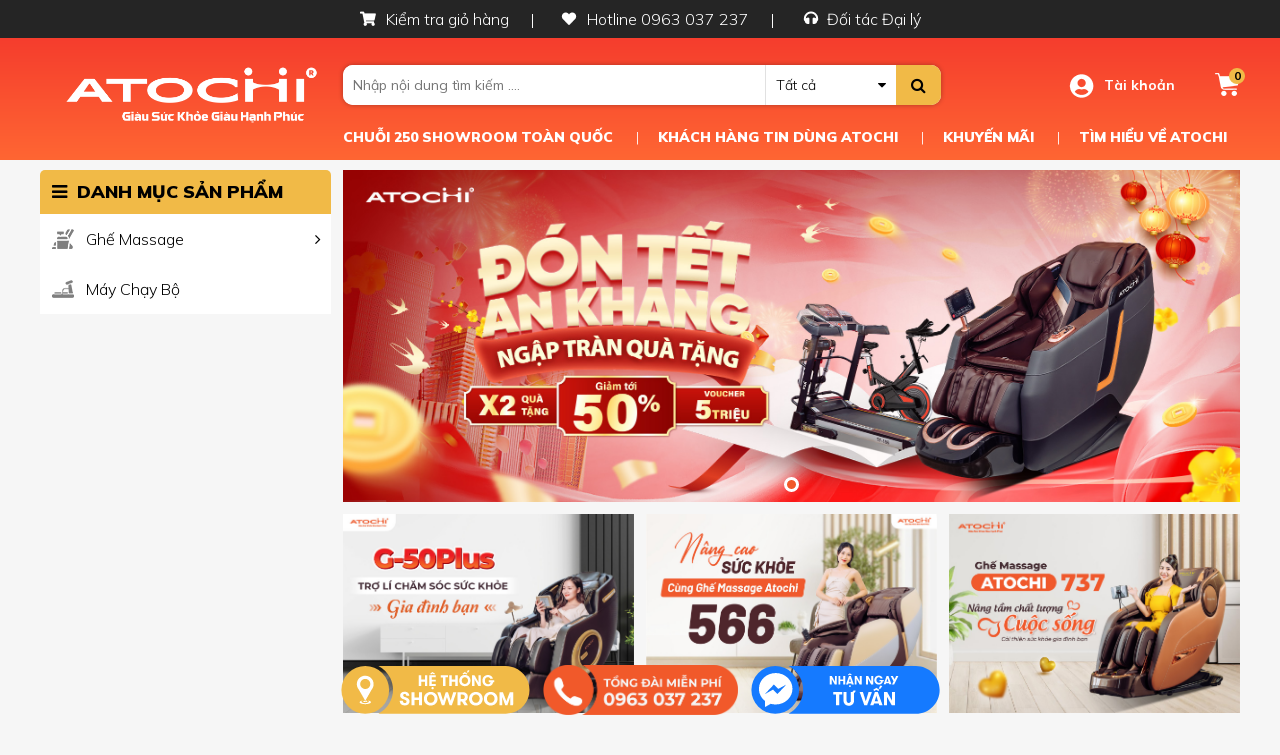

--- FILE ---
content_type: text/html; charset=UTF-8
request_url: https://atochi.vn/
body_size: 11684
content:
<!DOCTYPE html>
<html lang="en">
  <head>
    <meta charset="utf-8" />
    <title>Atochi - Thương Hiệu Uy Tín - Sản Phẩm Chất Lượng</title>
    <meta content="width=device-width, initial-scale=1" name="viewport" />
    <meta name="keywords" content=""/>
    <meta name="description" content="Atochi - Thương Hiệu Uy Tín - Sản Phẩm Chất Lượng"/>
    <meta content="document" name="resource-type" />

    
    
      <meta name="robots" content="index,follow" />
    
    
    
    <link rel="canonical" href="https://atochi.vn"/>  
    
    <meta name="revisit-after" content="1 days" />
    <link rel="alternate" type="application/rss+xml" title="RSS Feed for" href="/product.rss" />
    <link rel="shortcut icon" href="/template/tpl2021/images/icon-favicon.png" />

    
    <meta property="og:title" content="Atochi - Thương Hiệu Uy Tín - Sản Phẩm Chất Lượng" />
    <meta property="og:description" content="Atochi - Thương Hiệu Uy Tín - Sản Phẩm Chất Lượng" />
    <meta property="og:image" content="https://atochi.vn/media/banner/logo.jpg" />
    <meta property="og:type" content="website" />
    <meta property="og:url" content="https://atochi.vn" />
    

    

    

    <!--//Css files here-->
    <link rel="stylesheet" href="https://stackpath.bootstrapcdn.com/bootstrap/4.3.1/css/bootstrap.min.css"
          integrity="sha384-ggOyR0iXCbMQv3Xipma34MD+dH/1fQ784/j6cY/iJTQUOhcWr7x9JvoRxT2MZw1T" crossorigin="anonymous">
    <link rel="stylesheet" type="text/css"
          href="https://cdnjs.cloudflare.com/ajax/libs/font-awesome/4.7.0/css/font-awesome.min.css">
    <link rel="stylesheet"
          href="https://cdnjs.cloudflare.com/ajax/libs/OwlCarousel2/2.3.4/assets/owl.carousel.min.css">
    <link href="https://fonts.googleapis.com/css2?family=Mulish:wght@300;400;500;700;900&display=swap" rel="stylesheet">
    <link rel="stylesheet" href="https://cdnjs.cloudflare.com/ajax/libs/Swiper/4.5.0/css/swiper.min.css">
    <link href="/template/tpl2021/script/style_2021.css?v=5.843.2" rel="stylesheet" />

    <!-- Google Tag Manager -->
    <script>(function(w,d,s,l,i){w[l]=w[l]||[];w[l].push({'gtm.start':
      new Date().getTime(),event:'gtm.js'});var f=d.getElementsByTagName(s)[0],
      j=d.createElement(s),dl=l!='dataLayer'?'&l='+l:'';j.async=true;j.src=
      'https://www.googletagmanager.com/gtm.js?id='+i+dl;f.parentNode.insertBefore(j,f);
      })(window,document,'script','dataLayer','GTM-WBVV9M9');</script>
    <!-- End Google Tag Manager -->

  </head>
  
  <body>
    <!-- Google Tag Manager (noscript) -->
    <noscript>
      <iframe src="https://www.googletagmanager.com/ns.html?id=GTM-WBVV9M9" height="0" width="0" style="display:none;visibility:hidden"></iframe>
    </noscript>
    <!-- End Google Tag Manager (noscript) -->

    <div class="header-all">
    <section class="header-top">
        <div class="container">
            <div class="header-top-content">
                <a href="/cart" rel="nofollow">
                    <span class="icons-2021"></span>
                    Kiểm tra giỏ hàng
                </a>
                <!--<a href="tel:0963 037 237" rel="nofollow">
                    <span class="icons-2021"></span>
                    Tổng đài tư vấn  0919 165 185
                </a>-->
              <a href="tel:0963 037 237" rel="nofollow">
                    <span class="icons-2021"></span>
                    Hotline  0963 037 237 

                </a>
               <a href="https://doitac.atochi.vn/" rel="nofollow" target="_blank">
                    <span class="icons-2021"></span>
                   Đối tác Đại lý
                </a>
            </div>
        </div>
    </section>
    <div class="clearfix"></div>
    <section class="header-main ">
        <div class="container">
            <div class="header-main-content">
                <div class="logo">
                    <a href="/"><h1><img src="/template/tpl2021/images/logo.png" alt="atochi"></h1></a>
                </div>
                <div class="header-main-right">
                    <div class="header-main-right-top">
                        <div class="header-left">
                            <div class="main-menu">
                                <div class="title-main-menu"><i class="fa fa-bars" aria-hidden="true"></i> Danh mục sản phẩm</div>
                                <div class="main-menu-sub">
                                    
                                    <li>
                                        <a href="/ghe-massage.html" class="itop" style="background: url('/media/category/cat_ecf38479fe968c923e51ec4c77726614.png') no-repeat;">Ghế Massage<i class="fa fa-angle-right" aria-hidden="true"></i></a>
                                        
                                        <div class="sub-menu">
                                            
                                            <a href="/ghe-massage-pho-thong.html">Ghế Massage Phổ Thông</a>
                                            
                                            <a href="/ghe-massage-cao-cap.html">Ghế Massage Cao Cấp</a>
                                            
                                        </div>
                                      	
                                    </li>
                                    
                                    <li>
                                        <a href="/may-chay-bo.html" class="itop" style="background: url('/media/category/cat_bb58e2224c40b875142eadfe9b5f6b6c.png') no-repeat;">Máy Chạy Bộ</a>
                                        
                                    </li>
                                    
                                </div>
                            </div>
                            <div class="main-search">
                                <div class="search-container d-flex">
                                    <form method="get" action="/tim" name="search" class="search-form-group">
                                        <input type="hidden" name="scat_id" value="" id="js-scat_id">
                                        <input type="text" placeholder="Nhập nội dung tìm kiếm ...." class="search-input"
                                            id="js-global-search" name="q" autocomplete="off">
                                        <div class="search-cat-group">
                                            <p class="search-cat-holder line-clamp-1 position-relative" id="js-search-cat-holder"> Tất cả </p>
                                            <div class="cat-list-group" id="js-cat-list">
                                                
                                                <a href="84">Ghế Massage</a>
                                              	
                                              	
                                                <a href="155" class="search-lv2">--Ghế Massage Phổ Thông</a>
                                                
                                                <a href="156" class="search-lv2">--Ghế Massage Cao Cấp</a>
                                                
                                              	
                                                
                                                <a href="144">Máy Chạy Bộ</a>
                                              	
                                                
                                            </div>
                                        </div>
                                        <button type="submit" class="search-submit"><i class="fa fa-search"
                                                aria-hidden="true"></i></button>
                                    </form>
                                    <div class="autocomplete-suggestions">
                                        
                                    </div>
                                </div>
                            </div>
                        </div>
                        <div class="header-right">
                            <a href="/taikhoan" rel="nofollow" class="header-acc">
                                <span class="icons-2021"></span>
                                Tài khoản
                            </a>
                            <a href="/cart" rel="nofollow" class="header-cart icons-2021">
                                <span class="cart-count shopping-cart-count">0</span>
                            </a>
                        </div>
                    </div>
                    <div class="header-main-right-bot">
                        <a href="/showroom.html">CHUỖI 250 SHOWROOM TOÀN QUỐC</a>
                        <a href="/khach-hang-tin-dung.html" rel="nofollow">KHÁCH HÀNG TIN DÙNG ATOCHI</a>
                        <a href="/tin-khuyen-mai.html" rel="nofollow">KHUYẾN MÃI</a>
                        <a href="/profile.html" rel="nofollow">TÌM HIỂU VỀ Atochi</a>
                    </div>
                </div>
            </div>
        </div>
    </section>
    <div class="header-mobile">
        <div class="container">
            <div class="header-mobile-content">
                <div class="logo">
                    <a href="/"><img src="/template/tpl2021/images/logo.png" alt="atochi"></a>
                </div>
                <div class="main-search">
                    <div class="search-container d-flex">
                        <form method="get" action="/tim" name="search" class="search-form-group">
                            <input type="hidden" name="scat_id" value="" id="js-scat_id">
                            <input type="text" placeholder="Nhập nội dung tìm kiếm ...." class="search-input"
                                id="js-global-search2" name="q" autocomplete="off">
                            <button type="submit" class="search-submit"><i class="fa fa-search"
                                    aria-hidden="true"></i></button>
                        </form>
                        <div class="autocomplete-suggestions autocomplete-suggestions2">
                            
                        </div>
                    </div>
                </div>
                <span class="menu-mobile" id="js-menu-mobile">
                    <i class="fa fa-bars" aria-hidden="true"></i>
                </span>
            </div>
        </div>
    </div>
</div>
    <div class="clearfix"></div>
    <section class="banner-homepage" style="min-height: 100px;">
    <div class="container">
        <div class="content-banner-home">
            <div class="slider-homepage">
                <div class="owl-carousel">
                    
                    <a href="https://atochi.vn/ghe-massage.html"><img class="owl-lazy" data-src="/media/banner/26_Janeb3d1fc705ceac52b9dcde7762381b1f.jpg" alt="Khuyến Mãi - Atochi"></a>
                    
                </div>
            </div>
            <div class="banner-home-bot">
                
                    <a href="https://atochi.vn/ghe-massage-cao-cap-atochi-g379.html"><img class="lazy" data-src="/media/banner/20_Mar24e13536c119cabb6f9e5cc5035c71c8.jpg" alt=""></a>
                
                    <a href="https://atochi.vn/ghe-massage-atochi-g99-plus.html"><img class="lazy" data-src="/media/banner/20_Mar13db086ac3ead048761a2f75c1070c5e.jpg" alt=""></a>
                
                    <a href="https://atochi.vn/ghe-massage-atochi-g-88.html"><img class="lazy" data-src="/media/banner/20_Marb12f168e282b5c7ac8a74808ab8415b3.jpg" alt=""></a>
                
            </div>
        </div>
    </div>
</section>
<div class="clearfix"></div>
<div class="box-cat-home-mobile" style="min-height: 50px;">
    <div class="container">
        <div class="title">Danh mục sản phẩm</div>
        <div class="list">
            
            <a href="/ghe-massage.html">
                <img src="/media/category/cat_ecf38479fe968c923e51ec4c77726614.png" alt="Ghế Massage">
                <div class="txt">Ghế Massage</div>
            </a>
            
            <a href="/may-chay-bo.html">
                <img src="/media/category/cat_bb58e2224c40b875142eadfe9b5f6b6c.png" alt="Máy Chạy Bộ">
                <div class="txt">Máy Chạy Bộ</div>
            </a>
            
        </div>
    </div>
</div>
<div class="clearfix"></div>
<section class="product-view-history" id="js-product-view-history" style="min-height: 300px;">
    <div class="container">
        <div class="product-view-history-content">
            <div class="title">Sản phẩm đã xem</div>
            <div class="product-list" id="js-product-view-history-list">
            </div>
        </div>
    </div>
</section>
<div class="clearfix"></div>
<section class="product-promotion" style="min-height: 300px;">
    <div class="container">
        <div class="title">Sản phẩm khuyến mại</div>
        <div class="product-list">
            <div class="swiper-container style-nav-st">
              	<div class="swiper-wrapper">
                
                  	<div class="swiper-slide">
                    <div class="item">
  <div class="p-container">
    
    
    <!--<span class="p-discount">-40%</span>-->
    <div class="p-discount-icon">
      <span class="p-discount-percent">-40%</span>
      <img src="/template/tpl2021/images/static-icon-sale-off-percent-1.png" style="width:100%;"/>
    </div>      
    

    <a href="/ghe-massage-atochi-g60.html" class="p-img">
      <img src="/media/product/250_2343_ghe_massage_atochi_g60__2_.png" alt="Ghế Massage Atochi G60">
    </a>

    <div class="p-info">
      <div class="p-price-all">
        <span class="p-price">72.000.000đ</span>
        
        <span class="p-old-price">120.000.000đ</span>
        
      </div>
      <a href="/ghe-massage-atochi-g60.html" class="p-name"><h3 class="line-clamp-2">Ghế Massage Atochi G60</h3></a>
      <div class="p-offer line-clamp-2">
        
      </div>
    </div>
  </div>
</div>
                    </div>
                
                  	<div class="swiper-slide">
                    <div class="item">
  <div class="p-container">
    
    
    <!--<span class="p-discount">-19%</span>-->
    <div class="p-discount-icon">
      <span class="p-discount-percent">-19%</span>
      <img src="/template/tpl2021/images/static-icon-sale-off-percent-1.png" style="width:100%;"/>
    </div>      
    

    <a href="/ghe-massage-atochi-at-229.html" class="p-img">
      <img src="/media/product/250_2313_ghe_massage_atochi_at_229__2_.png" alt="Ghế Massage Atochi AT-229 Xám - Tím">
    </a>

    <div class="p-info">
      <div class="p-price-all">
        <span class="p-price">45.000.000đ</span>
        
        <span class="p-old-price">55.000.000đ</span>
        
      </div>
      <a href="/ghe-massage-atochi-at-229.html" class="p-name"><h3 class="line-clamp-2">Ghế Massage Atochi AT-229 Xám - Tím</h3></a>
      <div class="p-offer line-clamp-2">
        
      </div>
    </div>
  </div>
</div>
                    </div>
                
                  	<div class="swiper-slide">
                    <div class="item">
  <div class="p-container">
    

    <a href="/ghe-massage-atochi-at-1162.html" class="p-img">
      <img src="/media/product/250_2443_ghe_massage_atochi_at_1162.jpg" alt="Ghế Massage Atochi AT-1162">
    </a>

    <div class="p-info">
      <div class="p-price-all">
        <span class="p-price">40.000.000đ</span>
        
      </div>
      <a href="/ghe-massage-atochi-at-1162.html" class="p-name"><h3 class="line-clamp-2">Ghế Massage Atochi AT-1162</h3></a>
      <div class="p-offer line-clamp-2">
        
      </div>
    </div>
  </div>
</div>
                    </div>
                
                  	<div class="swiper-slide">
                    <div class="item">
  <div class="p-container">
    
    
    <!--<span class="p-discount">-18%</span>-->
    <div class="p-discount-icon">
      <span class="p-discount-percent">-18%</span>
      <img src="/template/tpl2021/images/static-icon-sale-off-percent-1.png" style="width:100%;"/>
    </div>      
    

    <a href="/ghe-massage-atochi-at-1152.html" class="p-img">
      <img src="/media/product/250_2441_ghe_massage_atochi_at_1152.jpg" alt="Ghế Massage Atochi AT-1152">
    </a>

    <div class="p-info">
      <div class="p-price-all">
        <span class="p-price">26.500.000đ</span>
        
        <span class="p-old-price">32.000.000đ</span>
        
      </div>
      <a href="/ghe-massage-atochi-at-1152.html" class="p-name"><h3 class="line-clamp-2">Ghế Massage Atochi AT-1152</h3></a>
      <div class="p-offer line-clamp-2">
        
      </div>
    </div>
  </div>
</div>
                    </div>
                
                  	<div class="swiper-slide">
                    <div class="item">
  <div class="p-container">
    
    
    <!--<span class="p-discount">-40%</span>-->
    <div class="p-discount-icon">
      <span class="p-discount-percent">-40%</span>
      <img src="/template/tpl2021/images/static-icon-sale-off-percent-1.png" style="width:100%;"/>
    </div>      
    

    <a href="/ghe-massage-atochi-ks-680.html" class="p-img">
      <img src="/media/product/250_2425_ghe_massage_atochi_ks_680_nau2.jpg" alt="Ghế Massage Atochi 368">
    </a>

    <div class="p-info">
      <div class="p-price-all">
        <span class="p-price">72.000.000đ</span>
        
        <span class="p-old-price">120.000.000đ</span>
        
      </div>
      <a href="/ghe-massage-atochi-ks-680.html" class="p-name"><h3 class="line-clamp-2">Ghế Massage Atochi 368</h3></a>
      <div class="p-offer line-clamp-2">
        
      </div>
    </div>
  </div>
</div>
                    </div>
                
                  	<div class="swiper-slide">
                    <div class="item">
  <div class="p-container">
    
    
    <!--<span class="p-discount">-17%</span>-->
    <div class="p-discount-icon">
      <span class="p-discount-percent">-17%</span>
      <img src="/template/tpl2021/images/static-icon-sale-off-percent-1.png" style="width:100%;"/>
    </div>      
    

    <a href="/ghe-massage-atochi-2277.html" class="p-img">
      <img src="/media/product/250_2410_ghe_massage_atochi_2277_chuan__5_.jpg" alt="Ghế Massage Atochi V3">
    </a>

    <div class="p-info">
      <div class="p-price-all">
        <span class="p-price">39.900.000đ</span>
        
        <span class="p-old-price">48.000.000đ</span>
        
      </div>
      <a href="/ghe-massage-atochi-2277.html" class="p-name"><h3 class="line-clamp-2">Ghế Massage Atochi V3</h3></a>
      <div class="p-offer line-clamp-2">
        
      </div>
    </div>
  </div>
</div>
                    </div>
                
                </div>
                <div class="swiper-button-prev"><i class="fa fa-chevron-left" aria-hidden="true"></i></div>
                <div class="swiper-button-next"><i class="fa fa-chevron-right" aria-hidden="true"></i></div>
         	</div>
            <div class="p-vm">
                <a rel="nofollow" href="/san-pham-xa-hang">Xem toàn bộ sản phẩm</a>
            </div>
        </div>
    </div>
</section>
<div class="clearfix"></div>


<section class="product-home js-product-ajax" style="min-height: 300px;">
    <div class="container">
        <h2 class="title"><a style="color:#000" href="/ghe-massage.html">Ghế Massage</a></h2>
        <div class="product-home-content">
            <div class="banner-product-home js-banner-category" id="js-banner-category-84" data-url="/ajax/get_json.php?action=banner&action_type=list&template=product_list&location=33&sort=order&show=2&category=84" data-limit="2" data-location="33" data-holder="#js-banner-category-84"></div>

            <div class="product-list js-product-home-list" data-cat="84" id="js-product-home-list-84" data-limit="10" data-holder="#js-product-home-list-84" data-url="/ajax/get_json.php?action=product&action_type=product-list&type=hot&category=84&sort=new&show=10"></div>
        </div>
        <div class="p-vm">
            <a rel="nofollow" href="/ghe-massage.html">Xem toàn bộ sản phẩm</a>
        </div>
    </div>
</section>
<div class="clearfix"></div>



<section class="product-home js-product-ajax" style="min-height: 300px;">
    <div class="container">
        <h2 class="title"><a style="color:#000" href="/may-chay-bo.html">Máy Chạy Bộ</a></h2>
        <div class="product-home-content">
            <div class="banner-product-home js-banner-category" id="js-banner-category-144" data-url="/ajax/get_json.php?action=banner&action_type=list&template=product_list&location=33&sort=order&show=2&category=144" data-limit="2" data-location="33" data-holder="#js-banner-category-144"></div>

            <div class="product-list js-product-home-list" data-cat="144" id="js-product-home-list-144" data-limit="10" data-holder="#js-product-home-list-144" data-url="/ajax/get_json.php?action=product&action_type=product-list&type=hot&category=144&sort=new&show=10"></div>
        </div>
        <div class="p-vm">
            <a rel="nofollow" href="/may-chay-bo.html">Xem toàn bộ sản phẩm</a>
        </div>
    </div>
</section>
<div class="clearfix"></div>


<div class="banner-mobile" style="min-height: 50px;">
    <div class="container">
        
        <a href=""><img class="lazy" data-src="/media/banner/08_Dec0410a1f8c3e2d1aa30ae9406b5732c36.png" alt=""></a>
        
    </div>
</div>
<div class="clearfix"></div>
<section class="box-video-home" id="js-box-video-home" style="min-height: 300px;">
    <div class="container">
        <div class="title">
            <span class="txt">Thư viện video</span>
            <div class="bt-right">
                <span class="txt-bt-r"><i class="fa fa-youtube-play" aria-hidden="true"></i> ATOCHI.VN</span>
                <a href="https://www.youtube.com/channel/UCUNNsX56otsvrzX7yK2FuGQ" rel="nofollow" target="_blank" rel="nofollow">Xem trên Youtube</a>
            </div>
        </div>
        <div class="box-video-home-content">
            <div class="video-home-left" id="js-video-home-left">
                
            </div>
            <div class="video-home-right" id="js-video-home-right">
                
            </div>
        </div>
      	<div class="p-vm2" style="height: 40px;padding-right: 0px;">
            <a rel="nofollow" target="_blank" href="https://www.youtube.com/channel/UCUNNsX56otsvrzX7yK2FuGQ">Xem toàn bộ video <i class="fa fa-angle-right" aria-hidden="true"></i></a>
        </div>
    </div>
</section>
<div class="clearfix"></div>
<section class="box-news-home" id="js-box-news-home">
    <div class="container">
        <div class="title">
            <h3 class="txt">Tin tức</h3>
            <div class="tab-title-news-home">
                
                <a href="javascript:;" data-url="/tin-cong-ty.html" data-id="1" class="current">Tin tức - sự kiện nổi bật</a>
                
                <a href="javascript:;" data-url="/tin-khuyen-mai.html" data-id="2" >Tin khuyến mại</a>
                
                <a href="javascript:;" data-url="/tuyen-dung.html" data-id="3" >Tuyển dụng</a>
                
                <a href="javascript:;" data-url="/video.html" data-id="14" >Video</a>
                
                <a href="javascript:;" data-url="/cam-nang-suc-khoe.html" data-id="16" >Cẩm Nang Sức Khỏe</a>
                
                <a href="javascript:;" data-url="/he-thong-showroom-atochi.html" data-id="17" >Hệ Thống Showroom Atochi</a>
                
            </div>
        </div>
        <div class="article-list">
            <div class="item-article-list-st" id="item-article-list-st">
                
            </div>
            <div class="item-article-list-nd">
                <div id="item-article-list-nd-ct"></div>
                <div class="p-vm2">
                    <a rel="nofollow" id="js-vm-news-home" href="/tin-tuc">Xem tất cả</a>
                </div>
            </div>
        </div>
    </div>
</section>
<div class="clearfix"></div>
    <div class="clearfix"></div>
    <section class="policy-footer">
    <div class="container">
        <div class="policy-footer-content">
            <a href="https://atochi.vn/gioi-thieu" rel="nofollow" class="item">
                <span class="icons-2021"></span>
                <span class="txt">TÌM HIỂU<br/>VỀ ATOCHI GROUP</span>
            </a>
            <a href="https://atochi.vn/giao-hang.html" rel="nofollow" class="item">
                <span class="icons-2021"></span>
                <span class="txt">giao hàng<br/>miễn phí</span>
            </a>
            <a href="https://atochi.vn/trung-tam-bao-hanh.html" rel="nofollow" class="item">
                <span class="icons-2021"></span>
                <span class="txt">bảo trì<br/>trọn đời</span>
            </a>
            <a href="/" rel="nofollow" class="item">
                <span class="icons-2021"></span>
                <span class="txt">Showroom <br/> toàn quốc</span>
            </a>
        </div>
    </div>
</section>
<div class="clearfix"></div>

<section class="box-showroom-footer">
    <div class="container">
         <div class="title">HỆ THỐNG SHOWROOM TOÀN QUỐC</div>
        <div class="title-tab-showroom">
            <div class="owl-thumbs" id="syncprothum" data-slider-id="syncprothum">
               <span style="width: 110px;">Miền Bắc</span>  
              <span style="width: 90px;">Hà Nội</span>
                <span style="width: 250px;">Miền Trung - Tây Nguyên</span>
                <span style="width: 110px;">Miền Nam</span>
                <span style="width: 135px;">Hồ Chí Minh</span>
            </div>
        </div>
        <div class="content-tb-showroom">
            <div class="owl-carousel" id="syncpromain" data-slider-id="syncprothum">
                        <!-- start Miền Bắc -->
              <div class="list" data-name="Miền Bắc"> 
                    <!-- start copy -->
                       <div class="item">
                        <div class="name">Atochi - Phúc Yên Vĩnh Phúc</div>
                        <span class="add">Địa chỉ: 23 Trần Hưng Dạo- P Hùng Vương - TP. Phúc Yên - Vĩnh Phúc </span>
                        <span class="phone">Điện thoại: 0963 037 237</span> 
                        <a href="https://goo.gl/maps/qLhrEKnjjYDmocNk8" class="map" target="_blank"  rel=" nofollow" ><i class="fa fa-map-marker" aria-hidden="true"></i>Xem bản đồ</a>
                        <span class="car"><i class="fa fa-car" aria-hidden="true"></i> Có chỗ đậu ô tô</span>
                    </div>
                     <div class="item">
                        <div class="name">Atochi - Yên Lạc Vĩnh Phúc 2</div>
                        <span class="add">Địa chỉ: 166 Đường Dương Tĩnh - Thị Trấn Yến Lạc - Vĩnh Phúc </span>
                        <span class="phone">Điện thoại: 0963 037 237</span> 
                        <a href="https://goo.gl/maps/Suryfrtc6SHUHsCE8" class="map" target="_blank"  rel=" nofollow"><i class="fa fa-map-marker" aria-hidden="true"></i>Xem bản đồ</a>
                        <span class="car"><i class="fa fa-car" aria-hidden="true"></i> Có chỗ đậu ô tô</span>
                    </div>
                  <div class="item">
                        <div class="name">Atochi Hải Dương</div>
                        <span class="add">Số 406 TT. Tứ Kỳ - TP. Hải Dương</span>
                        <span class="phone">Điện thoại: 0963 037 237</span> 
                        <a href="https://goo.gl/maps/DVszSpdSquvaAjZY7" class="map" target="_blank" rel=" nofollow"><i class="fa fa-map-marker" aria-hidden="true"></i>Xem bản đồ</a>
                        <span class="car"><i class="fa fa-car" aria-hidden="true"></i> Có chỗ đậu ô tô</span>
                    </div>
                   <div class="item">
                        <div class="name">Atochi Thái Bình</div>
                        <span class="add">Địa chỉ: 649 Lê Quý Đôn - TP. Thái Bình</span>
                        <span class="phone">Điện thoại: 0963 037 237</span> 
                        <a href="https://goo.gl/maps/gZcuywC7FBA8ERMk8" class="map" target="_blank" rel=" nofollow"><i class="fa fa-map-marker" aria-hidden="true"></i>Xem bản đồ</a>
                        <span class="car"><i class="fa fa-car" aria-hidden="true"></i> Có chỗ đậu ô tô</span>
                    </div> 
                 <div class="item">
                        <div class="name">Atochi Hải Phòng</div>
                        <span class="add">Địa chỉ: Số 34 Điện Biên Phủ - Phường Máy Tơ - Quận Ngô Quyền - Thành Phố Hải Phòng</span>
                        <span class="phone">Điện thoại: 0963 037 237</span> 
                        <a href="/" class="map" ><i class="fa fa-map-marker" aria-hidden="true"></i>Xem bản đồ</a>
                        <span class="car"><i class="fa fa-car" aria-hidden="true"></i> Có chỗ đậu ô tô</span>
                    </div> 
                 <div class="item">
                        <div class="name">Atochi Hà Nam</div>
                        <span class="add">Địa chỉ: 152 Lê Công Thanh - Phủ Lý - Hà Nam</span>
                        <span class="phone">Điện thoại: 0963 037 237</span> 
                        <a href="https://goo.gl/maps/1SNyt9Bafa9Xtrwn8" target="_blank" rel=" nofollow" class="map"><i class="fa fa-map-marker" aria-hidden="true"></i>Xem bản đồ</a>
                        <span class="car"><i class="fa fa-car" aria-hidden="true"></i> Có chỗ đậu ô tô</span>
                    </div>
                 <!-- <div class="item">
                        <div class="name">Atochi Nam Định 1</div>
                        <span class="add">Địa chỉ: 219 Đường Trường Chinh - P. Quang Trung - TP. Nam Định</span>
                        <span class="phone">Điện thoại: 0963 037 237</span> 
              <a href="https://goo.gl/maps/CghbjTk6xrt3Uts39" class="map" target="_blank" rel=" nofollow"><i class="fa fa-map-marker" aria-hidden="true"></i>Xem bản đồ</a>
                        <span class="car"><i class="fa fa-car" aria-hidden="true"></i> Có chỗ đậu ô tô</span>
                    </div>
                <div class="item">
                        <div class="name">Atochi Nam Định 2</div>
                        <span class="add">Địa chỉ: 57A TT.Lâm - Ý Yên - Nam Định</span>
                        <span class="phone">Điện thoại: 0963 037 237</span> 
              <a href="https://goo.gl/maps/WBp89Xh2NgipZrK68" class="map" target="_blank" rel=" nofollow"><i class="fa fa-map-marker" aria-hidden="true"></i>Xem bản đồ</a>
                        <span class="car"><i class="fa fa-car" aria-hidden="true"></i> Có chỗ đậu ô tô</span>
                    </div>-->
                   <div class="item">
                        <div class="name">Atochi Ninh Bình</div>
                        <span class="add">Địa chỉ: 194 Nguyễn Công Trứ - P. Nam Bình - TP. Ninh Bình</span>
                        <span class="phone">Điện thoại: 0963 037 237</span> 
                        <a href="https://goo.gl/maps/pbZ171oWmTzo1bfAA" class="map" target="_blank" rel=" nofollow"><i class="fa fa-map-marker" aria-hidden="true"></i>Xem bản đồ</a>
                        <span class="car"><i class="fa fa-car" aria-hidden="true"></i> Có chỗ đậu ô tô</span>
                  </div>
                     <div class="item">
                        <div class="name">Atochi Thái Nguyên</div>
                        <span class="add">Địa chỉ: 23 Hoàng Văn Thụ - TP. Thái Nguyên</span>
                        <span class="phone">Điện thoại: 0963 037 237</span> 
                        <a href="https://goo.gl/maps/vfxysQ5Mc4h1WV8r6" class="map" target="_blank" rel=" nofollow"><i class="fa fa-map-marker" aria-hidden="true"></i>Xem bản đồ</a>
                        <span class="car"><i class="fa fa-car" aria-hidden="true"></i> Có chỗ đậu ô tô</span>
                     </div>
                  <div class="item">
                        <div class="name">Atochi Phú Thọ</div>
                        <span class="add">Địa chỉ: 2311 Đại lộ Hùng Vương - Nông Trang - Tp. Việt Trì - Phú Thọ</span>
                        <span class="phone">Điện thoại: 0963 037 237</span> 
                        <a href="https://goo.gl/maps/EKPsbneZSnBF1J946" class="map"  target="_blank"  rel=" nofollow"><i class="fa fa-map-marker" aria-hidden="true"></i>Xem bản đồ</a>
                        <span class="car"><i class="fa fa-car" aria-hidden="true"></i> Có chỗ đậu ô tô</span>
                     </div>
                    <div class="item">
                        <div class="name">Atochi Lào Cai</div>
                        <span class="add">Địa chỉ: 64 Hoàng Liên - Cốc Lếu - Lào Cai</span>
                        <span class="phone">Điện thoại: 0963 037 237</span> 
                        <a href="https://goo.gl/maps/EPwenD7g6R4ppJKi9" class="map" target="_blank"  rel=" nofollow"><i class="fa fa-map-marker" aria-hidden="true"></i>Xem bản đồ</a>
                        <span class="car"><i class="fa fa-car" aria-hidden="true"></i> Có chỗ đậu ô tô</span>
                     </div>
                    <div class="item">
                        <div class="name">Atochi Vincom Plaza Yên Bái</div>
                        <span class="add">Địa chỉ: 116 Lý Đạo Thành, P.Nguyễn Thái Học, Thành phố Yên Bái, Yên Bái</span>
                        <span class="phone">Điện thoại: 0963 037 237</span> 
                        <a href="/" class="map"><i class="fa fa-map-marker" aria-hidden="true"></i>Xem bản đồ</a>
                        <span class="car"><i class="fa fa-car" aria-hidden="true"></i> Có chỗ đậu ô tô</span>
                     </div>
                     <div class="item">
                        <div class="name">Atochi Tuyên Quang</div>
                        <span class="add">Địa chỉ: Số 56 Đường Quang Trung, TP Tuyên Quang</span>
                        <span class="phone">Điện thoại: 0963 037 237</span> 
                        <a href=" https://maps.app.goo.gl/aochApcvpDDtBKUB8" class="map" target="_blank"  rel=" nofollow"><i class="fa fa-map-marker" aria-hidden="true"></i>Xem bản đồ</a>
                        <span class="car"><i class="fa fa-car" aria-hidden="true"></i> Có chỗ đậu ô tô</span>
                     </div>
                       
         </div>
                 <!-- end Miền Bắc -->
                <!-- start Hà Nội -->
               <div class="list" data-name="Hà Nội">
                    <!-- start copy -->
                    <!-- <div class="item">
                        <div class="name">Atochi Hà Đông - Hà Nội</div>
                        <span class="add">Địa chỉ: 92 Lê Trọng Tấn, P. La Khê, Q. Hà Đông</span>
                        <span class="phone">Điện thoại: 0963 037 237</span> 
                        <a href="https://goo.gl/maps/xhhoiUiS3zeU6qTt9" class="map" target="_blank" rel=" nofollow"><i class="fa fa-map-marker" aria-hidden="true"></i>Xem bản đồ</a>
                        <span class="car"><i class="fa fa-car" aria-hidden="true"></i> Có chỗ đậu ô tô</span>
                    </div>-->
                  <div class="item">
                        <div class="name">Atochi TTTM Mê Linh Plaza Hà Đông - Hà Nội</div>
                        <span class="add">Địa chỉ: TTTM Mê Linh Plaza Hà Đông,Hà Cầu, Hà Đông, Hà Nội, Việt Nam</span>
                        <span class="phone">Điện thoại: 0963 037 237</span> 
                        <a href="/" class="map"><i class="fa fa-map-marker" aria-hidden="true"></i>Xem bản đồ</a>
                        <span class="car"><i class="fa fa-car" aria-hidden="true"></i> Có chỗ đậu ô tô</span>
                    </div>
                     <div class="item">
                        <div class="name">Atochi Long Biên - Hà Nội</div>
                        <span class="add">Địa chỉ: 885 Ngô Gia Tự, P. Đức Giang, Q. Long Biên, Hà Nội</span>
                        <span class="phone">Điện thoại: 0963 037 237</span> 
                        <a href="https://goo.gl/maps/jur2iuRLDQEb2KR57" class="map" target="_blank" rel=" nofollow"><i class="fa fa-map-marker" aria-hidden="true"></i>Xem bản đồ</a>
                        <span class="car"><i class="fa fa-car" aria-hidden="true"></i> Có chỗ đậu ô tô</span>
                    </div>
                    <!-- endcopy -->          
                </div>
                <!-- end Hà Nội -->
              
              <!-- start Miền Trung - Tây Nguyên -->
                  <div class="list" data-name="Miền Trung - Tây Nguyên">
                    <!-- start copy -->
                     <div class="item">
                        <div class="name">Atochi Thanh Hóa</div>
                        <span class="add">Địa chỉ:  01A83 Đại Lộ Lê Lợi - P. Đông Hương - TP. Thanh Hóa </span>
                        <span class="phone">Điện thoại: 0963 037 237</span> 
                        <a href="https://goo.gl/maps/DkRd8i1dbLPHZqzE8" class="map" target="_blank" rel=" nofollow"><i class="fa fa-map-marker" aria-hidden="true"></i>Xem bản đồ</a>
                        <span class="car"><i class="fa fa-car" aria-hidden="true"></i> Có chỗ đậu ô tô</span>
                    </div>
                  <div class="item">
                        <div class="name">Atochi - TP Vinh(Nghệ An)</div>
                        <span class="add">Địa chỉ: 243 Nguyễn Trãi - TP Vinh - Nghệ An</span>
                        <span class="phone">Điện thoại: 0963 037 237</span> 
                        <a href="https://goo.gl/maps/j23tm3y4v4PNzCFTA"  class="map" target="_blank" rel=" nofollow"><i class="fa fa-map-marker" aria-hidden="true"></i>Xem bản đồ</a>
                        <span class="car"><i class="fa fa-car" aria-hidden="true"></i> Có chỗ đậu ô tô</span>
                    </div>
                     <!--<div class="item">
                        <div class="name">Atochi Cửa Lò(Nghệ An)</div>
                        <span class="add">Địa chỉ: 416 Đường Phạm Nguyễn Du - Khối Triều Tân - P. Nghi Hải - Tx Cửa Lò - Nghệ An</span>
                        <span class="phone">Điện thoại: 0963 037 237</span> 
                        <a href="/"  class="map"><i class="fa fa-map-marker" aria-hidden="true"></i>Xem bản đồ</a>
                        <span class="car"><i class="fa fa-car" aria-hidden="true"></i> Có chỗ đậu ô tô</span>
                    </div>-->
                    <div class="item">
                        <div class="name">Atochi Hà Tĩnh</div>
                        <span class="add">Địa chỉ: 44 đường Trần Phú -  TP.Hà Tĩnh - Hà Tĩnh </span>
                        <span class="phone">Điện thoại:0963 037 237</span>
                        <a href="/" class="map"><i class="fa fa-map-marker" aria-hidden="true"></i>Xem bản đồ</a>
                        <span class="car"><i class="fa fa-car" aria-hidden="true"></i> Có chỗ đậu ô tô</span>
                    </div>
                     <!--<div class="item">
                        <div class="name">Atochi Đà Nẵng</div>
                        <span class="add">Địa chỉ: 345A Đường Ngô Quyền - Phường Hải An Bắc - Quận Sơn Trà - TP. Đà Nẵng </span>
                        <span class="phone">Điện thoại:0963 037 237</span>
                        <a href="https://goo.gl/maps/gBubes58Gey6P6jH8" class="map" target="_blank" rel=" nofollow"><i class="fa fa-map-marker" aria-hidden="true"></i>Xem bản đồ</a>
                        <span class="car"><i class="fa fa-car" aria-hidden="true"></i> Có chỗ đậu ô tô</span>
                    </div>-->
                    <div class="item">
                        <div class="name">Atochi Bình Định</div>
                        <span class="add">Địa chỉ: 344 Quang Trung - P. Bồng Sơn - Tx. Hoài Sơn - Bình Định </span>
                        <span class="phone">Điện thoại: 0933 195 198</span>
                        <a href="https://goo.gl/maps/XdX2Cj99tC4p1UNK9" target="_blank" rel=" nofollow" re  class="map"><i class="fa fa-map-marker" aria-hidden="true"></i>Xem bản đồ</a>
                        <span class="car"><i class="fa fa-car" aria-hidden="true"></i> Có chỗ đậu ô tô</span>
                    </div> 
                   <div class="item">
                        <div class="name">Atochi Cam Ranh(Khánh Hòa)</div>
                        <span class="add">Địa chỉ: 2054 Đại Lộ Hùng Vương - Cam Lộc - Cam Ranh </span>
                        <span class="phone">Điện thoại: 0933 195 198</span>
                        <a href="/"  class="map"><i class="fa fa-map-marker" aria-hidden="true"></i>Xem bản đồ</a>
                        <span class="car"><i class="fa fa-car" aria-hidden="true"></i> Có chỗ đậu ô tô</span>
                    </div> 
                    <!--<div class="item">
                        <div class="name">Atochi Lâm Đồng</div>
                        <span class="add">Địa chỉ: 67 Lê Hồng Phong - P.1 - Tp. Bảo Lộc - Lâm Đồng </span>
                        <span class="phone">Điện thoại: 0933 195 198</span>
                        <a href="/"  class="map"><i class="fa fa-map-marker" aria-hidden="true"></i>Xem bản đồ</a>
                        <span class="car"><i class="fa fa-car" aria-hidden="true"></i> Có chỗ đậu ô tô</span>
                    </div>-->
                    <!--<div class="item">
                        <div class="name">Atochi Bình Thuận</div>
                        <span class="add">Địa chỉ:Số 313A, Đường 3/2, Thị trấn Đức Tài, H. Đức Linh, Bình Thuận</span>
                        <span class="phone">Điện thoại: 0933 195 198</span>
                        <a href="/" class="map"><i class="fa fa-map-marker" aria-hidden="true"></i>Xem bản đồ</a>
                        <span class="car"><i class="fa fa-car" aria-hidden="true"></i> Có chỗ đậu ô tô</span>
                    </div>-->
                  <!--<div class="item">
                        <div class="name">Atochi Đắk Nông</div>
                        <span class="add">Địa chỉ: Số 168 - Đường 23/3 - TDP 1 - P.Nghĩa Thành - TP. Gia Nghĩa - Đắk Nông</span>
                        <span class="phone">Điện thoại: 0933 195 198</span>
                        <a href="/" class="map"><i class="fa fa-map-marker" aria-hidden="true"></i>Xem bản đồ</a>
                        <span class="car"><i class="fa fa-car" aria-hidden="true"></i> Có chỗ đậu ô tô</span>
                    </div>-->
                   <!--<div class="item">
                        <div class="name">Atochi Đắk Lắk</div>
                        <span class="add">Địa chỉ: 69 Phan Chu Trinh - Phường Thắng Lợi - TP. Buôn Ma Thuột - Tỉnh Đắk Lắk</span>
                        <span class="phone">Điện thoại: 0933 195 198</span>
                        <a href="/" class="map"><i class="fa fa-map-marker" aria-hidden="true"></i>Xem bản đồ</a>
                        <span class="car"><i class="fa fa-car" aria-hidden="true"></i> Có chỗ đậu ô tô</span>
                    </div>-->
                    <!-- endcopy -->
                  </div>
                 <!-- end Miền Trung - Tây Nguyên -->
               

                <!-- start Miền Nam -->
               <div class="list" data-name="Miền Nam">
                    <!-- <div class="item">
                        <div class="name">Atochi Tây Ninh</div>
                        <span class="add">Địa chỉ: 334 Đường 30/4, Khu phố 1, Phường 3, Tp. Tây Ninh</span>
                        <span class="phone">Điện thoại: 0933 195 198</span>
                        <a href="/" class="map"><i class="fa fa-map-marker" aria-hidden="true"></i>Xem bản đồ</a>
                        <span class="car"><i class="fa fa-car" aria-hidden="true"></i> Có chỗ đậu ô tô</span>
                    </div>-->
                     <div class="item">
                        <div class="name">Atochi Tây Ninh 2</div>
                        <span class="add">Địa chỉ: 185 - Kp 1 - TT. Tân Châu - Tây Ninh</span>
                        <span class="phone">Điện thoại: 0933 195 198</span>
                        <a href="https://goo.gl/maps/2QBFMKdFSgej4WrP7" class="map" target="_blank" rel=" nofollow"><i class="fa fa-map-marker" aria-hidden="true"></i>Xem bản đồ</a>
                        <span class="car"><i class="fa fa-car" aria-hidden="true"></i> Có chỗ đậu ô tô</span>
                    </div>
                   <!--<div class="item">
                        <div class="name">Atochi Bình Dương 1</div>
                        <span class="add"> 130 Thích Quảng Đức - Phường Phú Cường - Tp Thủ Dầu Một - Bình Dương</span>
                        <span class="phone">Điện thoại: 0933 195 198</span>
                        <a href="/" class="map"><i class="fa fa-map-marker" aria-hidden="true"></i>Xem bản đồ</a>
                        <span class="car"><i class="fa fa-car" aria-hidden="true"></i> Có chỗ đậu ô tô</span>
                    </div>
                    <div class="item">
                        <div class="name">Atochi Bình Dương </div>
                        <span class="add"> 133 Đại Lộ Bình Dương - Phường Phú Thọ - TP Thủ Dầu Một - Bình Dương</span>
                        <span class="phone">Điện thoại: 0933 195 198</span>
                        <a href="/" class="map"><i class="fa fa-map-marker" aria-hidden="true"></i>Xem bản đồ</a>
                        <span class="car"><i class="fa fa-car" aria-hidden="true"></i> Có chỗ đậu ô tô</span>
                    </div>-->
                  <div class="item">
                        <div class="name">Atochi Bà Rịa Vũng Tàu</div>
                        <span class="add"> 543 Cách Mạng Tháng 8 - Phường Phước Nguyên - Bà Rịa Vũng Tàu</span>
                        <span class="phone">Điện thoại: 0933 195 198</span>
                        <a href="/" class="map"><i class="fa fa-map-marker" aria-hidden="true"></i>Xem bản đồ</a>
                        <span class="car"><i class="fa fa-car" aria-hidden="true"></i> Có chỗ đậu ô tô</span>
                    </div>
                  <div class="item">
                        <div class="name">Atochi Đồng Nai</div>
                        <span class="add"> Số 4 Tổ 1 - Kp Hiệp Đồng - Định Quán - Đồng Nai</span>
                        <span class="phone">Điện thoại: 0933 195 198</span>
                        <a href="/" class="map"><i class="fa fa-map-marker" aria-hidden="true"></i>Xem bản đồ</a>
                        <span class="car"><i class="fa fa-car" aria-hidden="true"></i> Có chỗ đậu ô tô</span>
                    </div>
                 <div class="item">
                        <div class="name">Atochi Đồng Nai 2</div>
                        <span class="add"> 36/2 Ấp Gia Yên - Xã Tân Gia 3 - Huyện Thống Nhất - Tỉnh Đồng Nai</span>
                        <span class="phone">Điện thoại: 0933 195 198</span>
                        <a href="https://maps.app.goo.gl/enPvrPgCQ6UWsxRJ9" class="map" target="_blank" rel=" nofollow"><i class="fa fa-map-marker" aria-hidden="true"></i>Xem bản đồ</a>
                        <span class="car"><i class="fa fa-car" aria-hidden="true"></i> Có chỗ đậu ô tô</span>
                    </div>
                    <div class="item">
                        <div class="name">Atochi Bình Phước</div>
                        <span class="add">Địa chỉ: 323 Nguyễn Tất Thành, P. Long Phước - Tx. Phước Long - Bình Phước</span>
                        <span class="phone">Điện thoại: 0933 195 198</span>
                 <!--  <span class="phone">Điện thoại: 0395 005 522</span>endcopy -->
                          <a href="/" class="map"><i class="fa fa-map-marker" aria-hidden="true"></i>Xem bản đồ</a>
                        <span class="car"><i class="fa fa-car" aria-hidden="true"></i> Có chỗ đậu ô tô</span>
                    </div> 
                    <div class="item">
                        <div class="name">Atochi Đồng Tháp</div>
                        <span class="add">70 Võ Văn Kiệt - P. An Thạnh - TP. Hồng Ngự-  Đồng Tháp</span>
                        <span class="phone">Điện thoại: 0933 195 198</span>
                        <a href="/" class="map"><i class="fa fa-map-marker" aria-hidden="true"></i>Xem bản đồ</a>
                        <span class="car"><i class="fa fa-car" aria-hidden="true"></i> Có chỗ đậu ô tô</span>
                    </div>
                  <div class="item">
                        <div class="name">Atochi Long An</div>
                        <span class="add">230 Đường Hùng Vương - KP1 - Phường 3 - Tx. Kiến Tường - Long An</span>
                        <span class="phone">Điện thoại: 0933 195 198</span>
                        <a href="https://goo.gl/maps/dTCXFvyzXemGzuVo7"  class="map" target="_blank" rel=" nofollow"><i class="fa fa-map-marker" aria-hidden="true"></i>Xem bản đồ</a>
                        <span class="car"><i class="fa fa-car" aria-hidden="true"></i> Có chỗ đậu ô tô</span>
                    </div>
                 <div class="item">
                        <div class="name">Atochi An Giang</div>
                        <span class="add">7A Lê Lợi - P. Châu Phú B- Tp. Châu Đốc - An Giang</span>
                        <span class="phone">Điện thoại: 0933 195 198</span>
                        <a href="https://goo.gl/maps/aZQ4PfB5hVFF6Cox5" class="map" target="_blank" rel=" nofollow"><i class="fa fa-map-marker" aria-hidden="true"></i>Xem bản đồ</a>
                        <span class="car"><i class="fa fa-car" aria-hidden="true"></i> Có chỗ đậu ô tô</span>
                    </div>
                 <div class="item">
                        <div class="name">Atochi Tiền Giang</div>
                        <span class="add">Địa chỉ: 624 Quốc Lộ 1A - Phường 4 - Tx Cai Lậy - Tiền Giang</span>
                    <span class="phone">Điện thoại: 0933 195 198</span>
                        <a href="https://goo.gl/maps/DUTgtru21JDkG1Lw6"  class="map" target="_blank" rel=" nofollow"><i class="fa fa-map-marker" aria-hidden="true"></i>Xem bản đồ</a>
                        <span class="car"><i class="fa fa-car" aria-hidden="true"></i> Có chỗ đậu ô tô</span>
                    </div>
<div class="item">
                        <div class="name">Atochi Cần Thơ</div>
                        <span class="add">Địa chỉ: (Giáp Điện Máy Xanh - Thới Lai)Đường Lê Đức Thọ, Ấp Thới Thuận B - TT. Thới Lai - H. Thới Lai - TP. Cần Thơ</span>
                    <span class="phone">Điện thoại: 0933 195 198</span>
                        <a href="/"  class="map"><i class="fa fa-map-marker" aria-hidden="true"></i>Xem bản đồ</a>
                        <span class="car"><i class="fa fa-car" aria-hidden="true"></i> Có chỗ đậu ô tô</span>
                    </div>
                   <div class="item">
                        <div class="name">Atochi Bến Tre 1</div>
                        <span class="add">Địa chỉ: 24 Đường 19/5 - P.5 - TT Ba Tri - Bến Tre</span>
                        <span class="phone">Điện thoại: 0933 195 198</span>
                        <a href="/" class="map"><i class="fa fa-map-marker" aria-hidden="true"></i>Xem bản đồ</a>
                        <span class="car"><i class="fa fa-car" aria-hidden="true"></i> Có chỗ đậu ô tô</span>
                     </div>
                    <!--<div class="item">
                        <div class="name">Atochi Bến Tre 2</div>
                        <span class="add">Địa chỉ: 229/18B Khu phố 2 - Thị trấn Chợ Lách - Bến Tre</span>
                        <span class="phone">Điện thoại: 0933 195 198</span>
                        <a href="/" class="map"><i class="fa fa-map-marker" aria-hidden="true"></i>Xem bản đồ</a>
                        <span class="car"><i class="fa fa-car" aria-hidden="true"></i> Có chỗ đậu ô tô</span>
                     </div>-->
                    <div class="item">
                        <div class="name">Atochi Kiên Giang</div>
                        <span class="add">Địa chỉ: Số 90 - QL80 - Khu phố A - TT Tân Hiệp - H. Tân Hiệp - Kiên Giang</span>
                    <span class="phone">Điện thoại: 0933 195 198</span>
                        <a href="https://goo.gl/maps/pkKtGu6kipQqxLUb8" target="_blank" rel=" nofollow" class="map"><i class="fa fa-map-marker" aria-hidden="true"></i>Xem bản đồ</a>
                        <span class="car"><i class="fa fa-car" aria-hidden="true"></i> Có chỗ đậu ô tô</span>
                    </div>
                 <div class="item">
                        <div class="name">Atochi Hậu Giang</div>
                        <span class="add">Địa chỉ: Số 85 , Đường 30/4 Khu Vực 2 Phường Thuận An , Thị Xã Long Mỹ , Hậu Giang</span>
                    <span class="phone">Điện thoại: 0933 195 198</span> 
                        <a href="/" class="map"><i class="fa fa-map-marker" aria-hidden="true"></i>Xem bản đồ</a>
                        <span class="car"><i class="fa fa-car" aria-hidden="true"></i> Có chỗ đậu ô tô</span>
                    </div>
                  <div class="item">
                        <div class="name">Atochi Cà Mau</div>
                        <span class="add">Địa chỉ: 238 Lý Thường Kiệt - Phường 6 - Cà Mau </span>
                        <span class="phone">Điện thoại: 0933 195 198</span>
                 <!--  <span class="phone">Điện thoại: 0395 005 522</span>endcopy -->
                         <a href="https://goo.gl/maps/Aq1yEpcxrDk6jR1C6" class="map" target="_blank" rel=" nofollow"><i class="fa fa-map-marker" aria-hidden="true"></i>Xem bản đồ</a>
                        <span class="car"><i class="fa fa-car" aria-hidden="true"></i> Có chỗ đậu ô tô</span>
                    </div> 
                    <!-- endcopy -->           
                  
              </div>
                 <!-- end Miền Nam -->
                              <!-- start Hồ Chí Minh -->
                 <div class="list" data-name="Hồ Chí Minh">
                 
                    <div class="item">
                        <div class="name">Atochi Củ Chi - Hồ Chí Minh</div>
                        <span class="add">209A Tỉnh lộ 8 , KP 4, TT Củ chi, H. Củ Chi TP. HCM ( bên cạnh điện máy xanh)</span>
                        <span class="phone">Điện thoại: 0933 195 198</span>
                        <a href="https://goo.gl/maps/nLkADSFxFuYgSPyp9" class="map" target="_blank" rel=" nofollow"><i class="fa fa-map-marker" aria-hidden="true"></i>Xem bản đồ</a>
                        <span class="car"><i class="fa fa-car" aria-hidden="true"></i> Có chỗ đậu ô tô</span>
                    </div>
                  
                </div>
                 <!-- end Hồ Chí Minh -->

                
            </div>
        </div> 
    </div>
</section>
<div class="clearfix"></div>

<section class="box-support-footer">
    <div class="container">
        <div class="title">Nhận tư vấn nhanh từ Atochi Group</div>
        <div class="content-bsf">
            <input type="text" id="call_name" class="bsf-name" placeholder="Họ và tên">
            <input type="text" id="call_phone" class="bsf-phone" placeholder="Điện thoại">
            <button onclick="callToMe()">Gọi cho tôi</button>
        </div>
      	<span class="calltome-note"></span>
        <div class="bsf-note">Thông tin của Quý khách sẽ được bảo mật theo chính sách bảo mật thông tin của Atochi Group.</div>
    </div>
</section>
<div class="clearfix"></div>
<section class="footer-menu">
    <div class="container">
        <div class="row">
            <div class="col-md-3">
                <div class="box-menu-footer">
                    <div class="title-mn-ft">Về chúng tôi</div>
                    <ul class="list">
                        <li>
                            <a href="https://atochi.vn/gioi-thieu" rel="nofollow">Giới thiệu chung</a>
                        </li>
                        <li>
                            <a href="https://atochi.vn/tam-nhin-su-menh.html" rel="nofollow">Tầm nhìn và sứ mệnh</a>
                        </li>
                        <li>
                            <a href="https://atochi.vn/chinh-sach-va-quy-dinh-chung.html" rel="nofollow">Định hướng phát triển</a>
                        </li>
                       
                      <!----
                      <li>
                            <a href="/" rel="nofollow">Cam kết về thông tin</a>
                        </li>
                        <li>
                            <a href="/" rel="nofollow">Trả góp qua thẻ tín dụng</a>
                        </li>
 --->
                    </ul>
                </div>
            </div>
            <div class="col-md-3">
                <div class="box-menu-footer">
                    <div class="title-mn-ft">Hướng dẫn</div>
                    <ul class="list">
                        <li>
                            <a href="/chinh-sach-va-quy-dinh-chung.html" rel="nofollow">Chính sách quy định chung</a>
                        </li>
                      <li>
                            <a href="/chinh-sach-bao-mat.html" rel="nofollow">Chính sách bảo mật</a>
                        </li>
                        <li>
                            <a href="/cam-ket-chat-luong.html" rel="nofollow">Cam kết chất lượng</a>
                        </li>
                      <li>
                            <a href="/cach-thuc-dat-hang.html" rel="nofollow">Hướng dẫn đặt hàng</a>
                        </li>
                      <li>
                            <a href="/cach-thuc-thanh-toan.html" rel="nofollow">Hình thức thanh toán</a>
                        </li>
                        <li>
                            <a href="/trung-tam-bao-hanh.html" rel="nofollow">Chính sách bảo hành</a>
                        </li>
                        <li>
                            <a href="/chinh-sach-doi-tra-hang.html" rel="nofollow">Chính sách đổi - trả hàng</a>
                        </li>
                      <li>
                            <a href="/giao-hang.html" rel="nofollow">Chính sách giao hàng</a>
                        </li>
 <li>
                            <a href="trach-nhiem-cua-logistics.html" rel="nofollow">Trách nhiệm của logistics</a>
                        </li>
                    </ul>
                </div>
            </div>
            <div class="col-md-3">
                <div class="box-menu-footer">
                    <div class="title-mn-ft">Xem thêm</div>
                    <ul class="list">
                        <li>
                            <a href="/tin-tuc">Tin tức</a>
                        </li>
                    <!---   
                      <li>
                            <a href="/" rel="nofollow">Tin tuyển dụng</a>
                        </li>
                        <li>
                            <a href="/" rel="nofollow">Video</a>
                        </li>
--->
                        <li>
                            <a href="/showroom.html" rel="nofollow">Hệ thống showroom</a>
                        </li>
                        <li>
                            <a href="https://atochi.vn/lien-he" rel="nofollow">Thông tin liên hệ</a>
                        </li>
                        <li>
                            <a href="https://doitac.atochi.vn/" rel="nofollow" target="_blank">Hợp tác Đại lý</a>
                        </li>
                      	<li class="not-tic">
                      		<a target="_blank" href="//www.dmca.com/Protection/Status.aspx?ID=f2477c0a-80c5-4384-aced-4d1af119e963" title="DMCA.com Protection Status" class="dmca-badge"> <img src ="https://images.dmca.com/Badges/_dmca_premi_badge_2.png?ID=f2477c0a-80c5-4384-aced-4d1af119e963"  alt="DMCA.com Protection Status" /></a>  <script src="https://images.dmca.com/Badges/DMCABadgeHelper.min.js"> </script>
                      </li>
                      	<li class="not-tic">
                      		<a href='http://online.gov.vn/Website/chi-tiet-131419' target="_blank"><img alt='' title='' src='/template/tpl2021/images/bct.png'/></a> 
                      </li>
                    </ul>
                </div>
            </div>
      <div class="col-md-3">
                <div class="social-footer">
                    <div class="title-mn-ft">Liên kết</div>
                    <div class="list">
<div style="width:100%" class="fb-page" data-href="https://www.facebook.com/atochivietnam" rel="nofollow" data-tabs="timeline" data-width="500" data-height="130" data-small-header="false" data-adapt-container-width="true" data-hide-cover="false" data-show-facepile="true"><blockquote cite="https://www.facebook.com/atochivietnam" class="fb-xfbml-parse-ignore"><a href="https://www.facebook.com/atochivietnam" rel="nofollow" target="_blank" >Facebook</a></blockquote></div>
                        <a href="https://www.youtube.com/channel/UCUNNsX56otsvrzX7yK2FuGQ" rel="nofollow" target="_blank" class="ft-tube"><i class="fa fa-youtube-play" aria-hidden="true"></i></a>
                    </div>
                </div>
            </div>
        </div>
    </div>
</section>
<div class="clearfix"></div>
<section class="footer">
    <div class="container">
        <div class="list-box-ft-mobile">
            <select onclick="showBoxFooterMobile(this.value)">
                <option value="1">Cách thức thanh toán</option>
                <option value="2">Chính sách trả góp</option>
                <option value="3" selected>Thông tin công ty</option>
                <option value="4">Hỗ trợ nhanh</option>
            </select>
        </div>
        <div class="clearfix"></div>
        <div class="row">
            <div class="col-md-3">
                <div class="box-footer" id="bx-ft-1">
                    <div class="title-ft">Cách thức thanh toán</div>
                    <div class="list">
                        <p><img class="lazy" data-src="/template/tpl2021/images/bank-ft.png" alt="bank"></p>
                        <p>Quý khách có thể lựa chọn thanh toán chuyển khoản qua tài khoản ngân hàng của ATOCHI GROUP tại 1 trong 4 ngân hàng bên trên.</p>
                        <a href="/" rel="nofollow"><i class="fa fa-angle-right" aria-hidden="true"></i> Thông tin chi tiết</a>
                    </div>
                </div>
            </div>
            <div class="col-md-3">
                <div class="box-footer" id="bx-ft-2">
                    <div class="title-ft">CHÍNH SÁCH TRẢ GÓP</div>
                    <!--<div class="list">
                        <p><img class="lazy" data-src="/template/tpl2021/images/pay-ft.png" alt="pay"></p>
                        <p>Nhằm mang đến cho quý khách hàng sự tiện lợi và hài lòng tuyệt đối, ATOCHI cung cấp cho khách hàng dịch vụ trả góp với lãi suất 0% từ Home Credit và ACS.</p>
                        <a href="/" rel="nofollow"><i class="fa fa-angle-right" aria-hidden="true"></i> Thông tin chi tiết</a>
                    </div>-->
                </div>
            </div>
            <div class="col-md-3">
                <div class="box-footer active" id="bx-ft-3">
                    <div class="title-ft">CÔNG TY TNHH TECH FITNESS VIỆT NAM</div>
                    <div class="list">
                        <p>GPKD: 0107617518 được cấp bởi Sở Kế Hoạch và Đầu Tư TP Hà Nội</p>
                        <!---<p>Ngày cấp: 17/04/2019</p> --->
                        <p>Địa chỉ trụ sở chính: Số 16, ngách 6/98 phố Miêu Nha, tổ dân phố 3 Miêu Nha, Phường Tây Mỗ, Quận Nam Từ Liêm, Hà Nội</p>
                         <p> Địa chỉ VP: Số 2 và 3 - B48 - Khu B KĐT Geleximco – Lê Trọng Tấn – Hà Đông – Hà Nội</p>
                        <!--<a href="/" rel="nofollow" class="bct"><img class="lazy" data-src="/template/tpl2021/images/bct.png" alt="bct"></a>-->
                    </div>
                </div>
                   </div>
              
               <div class="col-md-3">
                <div class="box-footer active" id="bx-ft-3">
                    <div class="title-ft">Thông tin liên hệ ATOCHI GROUP </div>
                    <div class="list">
                        <!--<p>Hotline miền Bắc:  0919 165 185</p>-->
                        <p>Hotline : 0963 037 237</p>
                        <p>Bảo hành&dịch vụ: 0965 263 259 </p>
                       <p>Email: info@atochi.vn</p>
                        <!--<a href="/" rel="nofollow" class="bct"><img class="lazy" data-src="/template/tpl2021/images/bct.png" alt="bct"></a>-->
                    </div>
                </div>
                 </div>
              

            <div class="col-md-3">
                <div class="box-footer list-web" id="bx-ft-4">
                    <!--<div class="title-ft">HỆ THỐNG WEBSITE THÀNH VIÊN</div>
                    <div class="list">
                        <a rel="nofollow" href="https://taiphatgroup.vn/">taiphatgroup.vn</a>
                    </div>-->
                </div>
            </div>
        </div>
    </div>
</section>
<div class="clearfix"></div>
  
  <section class="more-info-footer">  
    <div class="container"> 
      <img src="/template/tpl2021/images/icon_da_thong_bao_footer.png">
      <p>Xem thêm</p>
      <a class="title" href="https://atochi.vn/tin-tuc">Tin tức</a>
      <a class="title" href="https://atochi.vn/showroom.html">Hệ thống phân phối</a>
      <a class="title" href= "https://atochi.vn/lien-he">Liên hệ</a>
      <a class="title" href="https://doitac.atochi.vn/" rel="nofollow" target="_blank">Hợp Tác đại lý</a>
    </div>
  </section>
  
<section class="cp-r">
    <div class="container">
        <p>© 2020-2035 ATOCHI. All rights reserved.</p>
    </div>
</section>

<div class="fix-footer">
    <a href="https://atochi.vn/showroom.html" rel="nofollow"><img src="/template/tpl2021/images/icon-fix-1.svg" alt="fix"></a>
    <a href="tel:0963 037 237" rel="nofollow"><img src="/template/tpl2021/images/static-atochi-hot-line-2.png" alt="fix"></a>
    <a href="https://www.facebook.com/atochivietnam" rel="nofollow" target="_blank"><img src="/template/tpl2021/images/icon-fix-3.svg" alt="fix"></a>
</div>
<div class="box-menu-mobile">
    <ul>
        
        <li>
            <a href="javascript:;" class="itop">Ghế Massage <i class="fa fa-angle-right" aria-hidden="true"></i></a>
            
            <div class="sub-menu">
                
                <a href="/ghe-massage-pho-thong.html">Ghế Massage Phổ Thông</a>
                
                <a href="/ghe-massage-cao-cap.html">Ghế Massage Cao Cấp</a>
                
            </div>
            
        </li>
        
        <li>
            <a href="/may-chay-bo.html" class="itop">Máy Chạy Bộ </a>
            
        </li>
        
    </ul>
</div>
<div class="bg-menu-mobile"></div>
  
<a href="javascript:;" class="scroll-top" onclick="scrollToTop()"><i class="fa fa-arrow-up" aria-hidden="true"></i></a>
    <script src="/javascript/dist/jquery.min.js"> </script>
<script src="/javascript/dist/hurastore.js?1"> </script>
<script type="text/javascript" src="/includes/js/common.js"></script>
<script src="https://cdn.jsdelivr.net/npm/vanilla-lazyload@11.0.6/dist/lazyload.min.js"></script>
<script src="https://cdnjs.cloudflare.com/ajax/libs/OwlCarousel2/2.3.4/owl.carousel.min.js"></script>
<script src="https://cdn.jsdelivr.net/npm/owl.carousel2.thumbs@0.1.8/dist/owl.carousel2.thumbs.min.js"></script>
<script src="https://cdnjs.cloudflare.com/ajax/libs/Swiper/4.5.0/js/swiper.min.js"></script>

<script src="/template/tpl2021/script/main.js?v=5.93"> </script>

<!---//script hien thi tat ca cac trang-->
<script>
$(document).ready(function () {
    // lazy load anh
    runLazyLoad();

    // chon danh muc tin kiem
    selecCategorySearch();
  
  	// count in cart
  	showCartSummary();
  
  	//complete search
  	completeSearch();
  
  	//search mobile
  	completeSearch2();
  
  	//slider showroom footer
    sliderShowroomFooter();
  
  	if($(window).width() < 769){
         //menu mobile
    	showMenuMobile();
        togglelistMenuMobile();                            
    }
})
  
$(window).scroll(function () {
    if ($(window).scrollTop() > 150) {
        $("a.scroll-top").show();
    } else {
        $("a.scroll-top").hide();
    }
                                
    if ($(window).scrollTop() > 550) {
        $(".header-main").addClass("header-fixed");
    } else {
        $(".header-main").removeClass("header-fixed");
    }
})
</script>
<script>
$(document).ready(function () {
	//slider homepage
  	sliderHomePage();
  
  	//sp da xem
  	loadProductHomeHistory();
  
  	//slide sp khuyen mai
  	sliderProductPromotion();
  
  	//tab article home
  	tabArticleHome();
})
  
$(window).scroll(function(){
  	// lay sp danh muc noi bat
	ajaxLoadProduct();
  	if($(window).width() > 768){
  	//lay video
  	loadVideoHome();
  	}
  
  	//article home
  	loadArticleHome();
})
</script>

<!---//script hien thi homepage-->


<!---//script hien thi cho comment san pham-->



    <div id="fb-root"></div>
    <script async defer crossorigin="anonymous" src="https://connect.facebook.net/vi_VN/sdk.js#xfbml=1&version=v9.0" nonce="Mgch5dAE"></script>
  </body>
</html>
<!-- Load time: 0.064 seconds  / 6 mb-->
<!-- Powered by HuraStore 7.4.6, Released: 17-July-2020 / Website: www.hurasoft.vn -->
        

--- FILE ---
content_type: text/css
request_url: https://atochi.vn/template/tpl2021/script/style_2021.css?v=5.843.2
body_size: 15707
content:
:root{--color-primary:#f63;--bg-primary:linear-gradient(-180deg, #f53d2d, #f63)}
*{margin:0;padding:0}
.container{padding:0 6px;max-width:1212px}
.row [class*=col-]{padding-left:6px;padding-right:6px}
.clearfix{clear:both}
p{margin-bottom:0}
:focus{-webkit-box-shadow:none!important;box-shadow:none!important;outline:0!important}
.row{margin-left:-6px;margin-right:-6px;clear:both}
.format,.ul{margin:0;padding:0;list-style:none}
ul{margin:0;padding:0}
li{list-style:none}
img{max-width:100%;height:auto}
a,a:hover{text-decoration:none}
.bg-w{background:#fff;width:100%;float:left}
body{font-family:Mulish,sans-serif;font-weight:400;background:#f6f6f6;font-size:14px;color:#000}
.icons-2021{background:url(../images/sprite-2021.png) no-repeat;vertical-align:middle}
.line-clamp-1{display:-webkit-box;-webkit-line-clamp:1;-webkit-box-orient:vertical;overflow:hidden}
.line-clamp-2{display:-webkit-box;-webkit-line-clamp:2;-webkit-box-orient:vertical;overflow:hidden}
.line-clamp-3{display:-webkit-box;-webkit-line-clamp:3;-webkit-box-orient:vertical;overflow:hidden}
.header-top{display:-webkit-box;display:-ms-flexbox;display:flex;background:#252525}
.header-top .header-top-content{width:100%;float:left;display:-webkit-box;display:-ms-flexbox;display:flex;-webkit-box-align:center;-ms-flex-align:center;align-items:center;-webkit-box-pack:center;-ms-flex-pack:center;justify-content:center;height:38px}
.header-top .header-top-content a{float:left;position:relative;margin-right:52px;font-weight:300;font-size:16px;color:#fff;display:-webkit-box;display:-ms-flexbox;display:flex;-webkit-box-align:center;-ms-flex-align:center;align-items:center}
.header-top .header-top-content a:last-child{margin-right:0}
.header-top .header-top-content a:last-child::after{display:none}
.header-top .header-top-content a::after{content:'|';color:#fff;position:absolute;right:-26px;top:0}
.header-top .header-top-content a .icons-2021{width:18px;height:17px;float:left;margin-right:8px;background-position:-2px -2px}
.header-top .header-top-content a:nth-child(2) .icons-2021{background-position:-26px -2px}
.header-top .header-top-content a:nth-child(3) .icons-2021{background-position:-47px -2px}
.header-top .header-top-content a:nth-child(4) .icons-2021{background-position:-74px -2px}
.header-main{display:-webkit-box;display:-ms-flexbox;display:flex;background:var(--bg-primary)}
.header-main .header-main-content{display:-webkit-box;display:-ms-flexbox;display:flex;-webkit-box-align:center;-ms-flex-align:center;align-items:center;position:relative;width:100%;float:left}
.header-main .header-main-content .logo{width:303px;float:left}
.header-main .header-main-content .header-main-right{width:calc(100% - 303px);float:left}
.header-main.header-fixed{width:100%;float:left;position:fixed;z-index:2;left:0;top:0;padding:10px 0}
.header-main.header-fixed .header-main-content{-webkit-box-pack:justify;-ms-flex-pack:justify;justify-content:space-between}
.header-main.header-fixed .header-main-right-bot{display:none}
.header-main.header-fixed .header-main-right-top{margin-top:0}
.header-main.header-fixed .header-main-content .logo{width:250px}
.header-main.header-fixed .main-menu{position:relative;top:initial;left:initial;width:210px;margin-right:12px}
.header-main.header-fixed .main-menu .title-main-menu{font-size:14px;border-radius:5px;line-height:40px}
.header-main.header-fixed .main-menu .main-menu-sub{position:absolute;left:0;top:100%;visibility:hidden;opacity:0}
.header-main.header-fixed .main-menu:hover .main-menu-sub{visibility:visible;opacity:1}
.header-main.header-fixed .header-main-content .header-main-right{width:calc(100% - 250px)}
.header-main.header-fixed .main-search{width:445px}
.header-main.header-fixed .header-left{display:-webkit-box;display:-ms-flexbox;display:flex;-webkit-box-align:center;-ms-flex-align:center;align-items:center}
.header-main.not-home .header-main-content .header-main-right{width:calc(100% - 303px)}
.header-main.not-home .main-menu{position:relative;top:initial;left:initial;width:210px;margin-right:12px}
.header-main.not-home .main-menu .title-main-menu{font-size:14px;border-radius:5px;line-height:40px}
.header-main.not-home .main-menu .main-menu-sub{position:absolute;left:0;top:100%;visibility:hidden;opacity:0}
.header-main.not-home .main-menu .main-menu-sub .sub-menu{width:303px}
.header-main.not-home .main-menu:hover .main-menu-sub{visibility:visible;opacity:1}
.header-main.not-home .main-search{width:445px}
.header-main.not-home .header-left{display:-webkit-box;display:-ms-flexbox;display:flex;-webkit-box-align:center;-ms-flex-align:center;align-items:center}
.header-main.not-home .header-main-content{-webkit-box-pack:justify;-ms-flex-pack:justify;justify-content:space-between}
.header-main-right-top{width:100%;float:left;display:-webkit-box;display:-ms-flexbox;display:flex;-webkit-box-align:center;-ms-flex-align:center;align-items:center;-webkit-box-pack:justify;-ms-flex-pack:justify;justify-content:space-between;margin-top:27px}
.header-main-right-top .header-right{display:-webkit-box;display:-ms-flexbox;display:flex;-webkit-box-align:center;-ms-flex-align:center;align-items:center}
.header-main-right-top .header-acc{float:left;margin-right:40px;display:-webkit-box;display:-ms-flexbox;display:flex;-webkit-box-align:center;-ms-flex-align:center;align-items:center;font-weight:700;color:#fff}
.header-main-right-top .header-acc .icons-2021{width:25px;height:25px;float:left;margin-right:10px;background-position:-105px -2px}
.header-main-right-top .header-cart{float:right;width:25px;height:25px;background-position:-144px -2px;position:relative}
.header-main-right-top .header-cart .cart-count{width:16px;height:16px;text-align:center;line-height:16px;float:left;border-radius:50%;background:#f1ba47;font-size:12px;font-weight:700;color:#000;position:absolute;right:-5px;top:-5px}
.header-main-right-bot{width:100%;float:left;margin-top:10px;display:-webkit-box;display:-ms-flexbox;display:flex;-webkit-box-align:center;-ms-flex-align:center;align-items:center;height:45px}
.header-main-right-bot a{float:left;font-size:14px;font-weight:900;text-transform:uppercase;color:#fff;margin-right:45px;position:relative}
.header-main-right-bot a::after{content:'|';font-weight:300;position:absolute;top:0;right:-26px}
.header-main-right-bot a:last-child{margin-right:0}
.header-main-right-bot a:last-child::after{display:none}
.main-search{width:598px;float:left}
.main-search .search-container{width:100%;float:left;-ms-flex-wrap:wrap;flex-wrap:wrap;position:relative;border-radius:10px;background:#fff;-webkit-box-shadow:0 0 5px 0 rgba(0,0,0,.3);box-shadow:0 0 5px 0 rgba(0,0,0,.3)}
.main-search .search-cat-group{width:131px;float:left;position:relative;border-left:solid 1px #e1e1e1}
.main-search .search-cat-group .search-cat-holder{width:100%;float:left;position:relative;padding:0 10px;line-height:40px;border-radius:10px 0 0 10px;font-size:14px;font-weight:300}
.main-search .search-cat-group .search-cat-holder::after{content:'\f0d7';font-family:FontAwesome;float:right;position:absolute;top:0;right:10px}
.main-search .search-cat-group:hover .cat-list-group{top:100%;visibility:visible;opacity:1;-webkit-transition:.3s;transition:.3s}
.main-search .search-cat-group .cat-list-group{width:230px;float:left;position:absolute;top:calc(100% + 20px);opacity:0;visibility:hidden;-webkit-transition:.3s;transition:.3s;padding:5px;background:#f7f7f7;border-radius:5px;max-height:230px;overflow:auto;z-index:99}
.main-search .search-cat-group .cat-list-group a{width:100%;float:left;padding:5px;font-size:14px;font-weight:700;color:#222}
.main-search .search-cat-group .cat-list-group a.search-lv2{font-weight:300}
.main-search .search-cat-group .cat-list-group a:hover{color:#ff7e00}
.main-search form{width:100%;float:left;position:relative}
.main-search .search-input{width:calc(100% - 176px);float:left;padding:0 10px;border:none;outline:0;height:40px;border-radius:10px 0 0 10px}
.main-search .search-submit{width:45px;float:right;line-height:40px;border:none;background:#f1ba47;text-align:center;font-size:16px;color:#000;border-radius:0 10px 10px 0;height:40px}
.autocomplete-suggestions{position:absolute;width:100%;border:solid 1px #ddd;right:0;margin-top:2px;max-height:300px;overflow:auto;display:none;background:#fff;z-index:999;top:100%}
.autocomplete-suggestions a{color:#222;width:100%;float:left;padding:10px}
.autocomplete-suggestions a img{width:60px;float:left}
.autocomplete-suggestions a .info{width:calc(100% - 60px);float:left;padding-left:5px}
.autocomplete-suggestions a .info .name{color:#333}
.autocomplete-suggestions a .info .price{color:#ec1c24}
.main-menu{width:291px;float:left;position:absolute;left:0;top:calc(100% + 10px);z-index:99}
.main-menu .title-main-menu{width:100%;float:left;line-height:44px;padding:0 12px;font-size:18px;text-transform:uppercase;color:#000;border-radius:5px 5px 0 0;background:#f1ba47;font-weight:900}
.main-menu .title-main-menu i{margin-right:5px}
.main-menu .main-menu-sub{width:100%;float:left;background:#fff}
.main-menu .main-menu-sub li{width:100%;float:left;position:relative}
.main-menu .main-menu-sub li a.itop{width:100%;float:left;padding-left:46px;padding-right:10px;line-height:50px;background-position:12px center!important;font-size:16px;font-weight:300;color:#000}
.main-menu .main-menu-sub li a.itop i{float:right;line-height:50px}
.main-menu .main-menu-sub li:hover{background:#f6f6f6}
.main-menu .main-menu-sub li:hover .sub-menu{visibility:visible;opacity:1}
.main-menu .main-menu-sub .sub-menu{width:303px;float:left;background:#fff;position:absolute;left:100%;top:0;min-height:100%;visibility:hidden;opacity:0}
.main-menu .main-menu-sub .sub-menu a{width:100%;float:left;line-height:40px;padding:0 12px;border-bottom:solid 1px #e1e1e1;color:#000}
.main-menu .main-menu-sub .sub-menu a:hover{color:#ff7e00}
.banner-homepage{display:-webkit-box;display:-ms-flexbox;display:flex;margin-bottom:10px;margin-top:10px}
.banner-homepage .content-banner-home{width:calc(100% - 303px);float:right}
.banner-homepage .slider-homepage{width:100%;float:left;margin-bottom:12px}
.banner-homepage .slider-homepage .owl-dots{width:100%;float:left;display:-webkit-box;display:-ms-flexbox;display:flex;-webkit-box-pack:center;-ms-flex-pack:center;justify-content:center;position:absolute;left:0;bottom:10px}
.banner-homepage .slider-homepage .owl-dots .owl-dot{width:15px;height:15px;border-radius:50%;margin:0 5px;background:#7f2424;border:solid 3px #7f2424}
.banner-homepage .slider-homepage .owl-dots .owl-dot.active{background:#f1592a;border:solid 3px #fff}
.banner-homepage .banner-home-bot{width:100%;float:left;display:-webkit-box;display:-ms-flexbox;display:flex;-webkit-box-pack:justify;-ms-flex-pack:justify;justify-content:space-between}
.banner-homepage .banner-home-bot a{width:calc(33.3333% - 8px)}
.p-container{width:100%;float:left;padding:10px;position:relative}
.p-container .p-discount{float:left;line-height:18px;padding-right:5px;border-radius:0 3px 3px 0;background:#cc2338;font-size:13px;color:#fff;position:absolute;z-index:5;top:5px;right:5px;font-weight:700}
.p-container .p-discount-icon{width:45px;position:absolute;top:10px;left:10px;z-index:1}
.p-container .p-discount-percent{position:absolute;left:50%;top:50%;transform:translate(-50%,-50%);font-size:13px;color:#fff}
.p-container .p-discount::before{content:'';width:0;height:0;border-top:0 solid transparent;border-bottom:18px solid transparent;border-right:15px solid #cc2338;position:absolute;top:0;left:-15px}
.p-container .p-img{width:100%;float:left;margin-bottom:10px;position:relative;padding-top:100%}
.p-container .p-img img{position:absolute;max-width:100%;max-height:100%;width:auto!important;height:auto!important;left:0;top:0;right:0;bottom:0;display:block;margin:auto}
.p-container .p-info{width:100%;float:left}
.p-container .p-price-all{width:100%;float:left;margin-bottom:10px;display:-webkit-box;display:-ms-flexbox;display:flex;-webkit-box-align:center;-ms-flex-align:center;align-items:center}
.p-container .p-price-all .p-price{float:left;font-size:16px;font-weight:900;color:var(--color-primary);margin-right:5px}
.p-container .p-price-all .p-old-price{float:left;font-size:14px;color:#888;font-weight:300;text-decoration:line-through}
.p-container .p-name{width:100%;float:left;height:40px;line-height:20px;color:#000;margin-bottom:10px;font-size:16px}
.p-container .p-name h3{width:100%;float:left;height:40px;line-height:20px;color:#000;font-size:16px;font-weight:400;margin:0;overflow:hidden}
.p-container .p-offer{width:100%;float:left;height:40px;overflow:hidden;line-height:20px;color:#cc2338;font-size:13px;white-space:pre-line;display:flex;align-items:stretch}
.p-container .p-offer .icons-2021{width:15px;height:13px;background-position:-181px -2px;margin-right:5px;position:relative;top:5px}
.product-view-history{display:none}
.product-view-history.active{display:-webkit-box;display:-ms-flexbox;display:flex;margin-bottom:15px}
.product-view-history .product-view-history-content{width:100%;float:left;padding:10px;border:solid 1px #000}
.product-view-history .title{width:100%;float:left;font-size:24px;font-weight:700;color:#000;margin-bottom:10px}
.product-view-history .product-list{width:100%;float:left}
.product-view-history .product-list .item{width:100%;float:left;background:#fff}
.product-view-history .product-list .style-nav-st .swiper-button-prev{bottom:11px;right:38px}
.product-view-history .product-list .style-nav-st .swiper-button-next{bottom:11px;right:0}
.style-nav-st.owl-carousel .owl-nav button.owl-prev{width:36px;height:36px;float:left;background:var(--bg-primary);border:solid 1px transparent;font-size:18px;line-height:36px;text-align:center;border-radius:50%;color:#fff;position:absolute;z-index:1}
.style-nav-st.owl-carousel .owl-nav button.owl-prev.disabled{background:#fff;border:solid 1px #e1e1e1;color:#999}
.style-nav-st.owl-carousel .owl-nav button.owl-next{width:36px;height:36px;float:left;background:var(--bg-primary);border:solid 1px transparent;font-size:18px;line-height:36px;text-align:center;border-radius:50%;color:#fff;position:absolute;z-index:1}
.style-nav-st.owl-carousel .owl-nav button.owl-next.disabled{background:#fff;border:solid 1px #e1e1e1;color:#999}
.style-nav-st .swiper-button-prev{width:36px;height:36px;float:left;background:var(--bg-primary);border:solid 1px transparent;font-size:18px;line-height:36px;text-align:center;border-radius:50%;color:#fff;position:absolute;z-index:1;top:initial;left:initial}
.swiper-container{padding-bottom:67px}
.style-nav-st .swiper-button-prev.swiper-button-disabled{background:#fff;border:solid 1px #e1e1e1;color:#999}
.style-nav-st .swiper-button-next{width:36px;height:36px;float:left;background:var(--bg-primary);border:solid 1px transparent;font-size:18px;line-height:36px;text-align:center;border-radius:50%;color:#fff;position:absolute;z-index:1;top:initial;left:initial}
.style-nav-st .swiper-button-next.swiper-button-disabled{background:#fff;border:solid 1px #e1e1e1;color:#999}
.product-promotion{display:-webkit-box;display:-ms-flexbox;display:flex;margin-bottom:20px}
.product-promotion .title{width:100%;float:left;text-align:center;font-size:24px;background:var(--bg-primary);line-height:57px;color:#fff;font-weight:900}
.product-promotion .product-list{width:100%;float:left;padding:10px;padding-bottom:0;border:solid 1px #f53d2d;border-top:none}
.product-promotion .product-list .item{width:100%;float:left;background:#fff}
.product-promotion .product-list .style-nav-st .swiper-button-prev{bottom:11px;right:38px}
.product-promotion .product-list .style-nav-st .swiper-button-next{bottom:11px;right:0}
.p-vm{width:100%;float:left;position:relative}
.p-vm a{float:left;font-size:16px;font-weight:300;color:#555;position:absolute;right:90px;top:-38px;z-index:9}
.p-vm a:hover{color:#cc2338}
.p-vm2{width:100%;float:left;padding-right:90px;display:-webkit-box;display:-ms-flexbox;display:flex;height:67px;-webkit-box-align:center;-ms-flex-align:center;align-items:center;-webkit-box-pack:end;-ms-flex-pack:end;justify-content:flex-end}
.p-vm2 a{float:left;font-size:16px;font-weight:300;color:#555}
.p-vm2 a:hover{color:#cc2338}
.product-home{display:-webkit-box;display:-ms-flexbox;display:flex;margin-bottom:20px}
.product-home .title{width:100%;float:left;font-size:24px;font-weight:900;color:#000;margin-bottom:10px}
.product-home .product-home-content{width:100%;float:left;display:-webkit-box;display:-ms-flexbox;display:flex;-webkit-box-align:flex-start;-ms-flex-align:flex-start;align-items:flex-start;-webkit-box-pack:justify;-ms-flex-pack:justify;justify-content:space-between}
.product-home .banner-product-home{width:291px;float:left;margin-right:12px}
.product-home .banner-product-home a{width:100%;float:left;margin-bottom:12px}
.product-home .banner-product-home a:last-child{margin-bottom:0}
.product-home .banner-product-home iframe{width:100%!important;height:200px;overflow:hidden;float:left}
.product-home .product-list{width:calc(100% - 303px);float:left}
.product-home .product-list .item{width:100%;float:left;background:#fff}
.product-home .product-list .item .p-container .p-name{margin-bottom:5px}
.product-home .product-list .item .p-container .p-price-all{margin-bottom:5px}
.product-home .product-list .item .p-container .p-img{margin-bottom:7px}
.product-home .product-list .style-nav-st .swiper-button-prev{bottom:11px;right:38px}
.product-home .product-list .style-nav-st .swiper-button-next{bottom:11px;right:0}
.product-home .p-vm{border-bottom:solid 1px #e1e1e1}
.box-search-warrantry{display:-webkit-box;display:-ms-flexbox;display:flex;margin-bottom:10px}
.box-search-warrantry .search-warrantry-content{width:100%;float:left;display:-webkit-box;display:-ms-flexbox;display:flex;padding:5px;padding-right:102px;-webkit-box-align:center;-ms-flex-align:center;align-items:center;-webkit-box-pack:justify;-ms-flex-pack:justify;justify-content:space-between;background:#f1ba47}
.box-search-warrantry .search-warrantry-content .icons-2021{width:134px;height:134px;float:left;background-position:-2px -104px}
.box-search-warrantry .txt-1{font-size:18px;font-weight:900;margin-bottom:10px;display:block}
.box-search-warrantry .box-search{width:493px;float:right}
.box-search-warrantry .box-search input{width:calc(100% - 100px);float:left;border:none;height:32px;border-bottom:solid 1px #000;background:0 0}
.box-search-warrantry .box-search button{width:90px;float:right;margin-left:10px;border:none;line-height:32px;text-align:center;font-weight:700;color:#fff;background:#cc2338}
.box-video-home{display:-webkit-box;display:-ms-flexbox;display:flex;padding:20px 0;background:#fff}
.box-video-home .title{width:100%;float:left;display:-webkit-box;display:-ms-flexbox;display:flex;-webkit-box-align:center;-ms-flex-align:center;align-items:center;-webkit-box-pack:justify;-ms-flex-pack:justify;justify-content:space-between;margin-bottom:15px}
.box-video-home .title .txt{font-size:24px;font-weight:900;line-height:40px}
.box-video-home .title .bt-right{display:-webkit-box;display:-ms-flexbox;display:flex;-webkit-box-align:center;-ms-flex-align:center;align-items:center;-webkit-box-pack:center;-ms-flex-pack:center;justify-content:center}
.box-video-home .title .bt-right .txt-bt-r{width:144px;text-align:center;line-height:40px;text-transform:uppercase;background:#f7f7f7}
.box-video-home .title .bt-right .txt-bt-r i{color:#cc2338;margin-right:5px}
.box-video-home .title .bt-right a{width:170px;float:left;text-align:center;line-height:40px;color:#fff;background:var(--bg-primary)}
.box-video-home .box-video-home-content{width:100%;float:left}
.box-video-home .box-video-home-content .video-home-left{width:796px;float:left;margin-right:12px}
.box-video-home .box-video-home-content .video-home-left iframe{width:100%!important}
.box-video-home .box-video-home-content .video-home-right{width:calc(100% - 808px);float:right}
.box-video-home .box-video-home-content .video-home-right .item{width:100%;float:left;margin-bottom:12px}
.box-video-home .box-video-home-content .video-home-right .item:last-child{margin-bottom:0}
.box-video-home .box-video-home-content .video-home-right .item iframe{float:left;margin-right:12px}
.box-video-home .box-video-home-content .video-home-right .item .video-info{width:calc(100% - 204px);float:left}
.box-video-home .box-video-home-content .video-home-right .item .video-name{width:100%;float:left;margin-bottom:5px;color:#000;font-weight:700}
.box-video-home .box-video-home-content .video-home-right .item .video-view{width:100%;float:left}
.n-container{width:100%;float:left;position:relative}
.n-container .n-img{width:100%;float:left;position:relative;margin-bottom:10px;padding-top:58.5%;overflow:hidden}
.n-container .n-img img{position:absolute;width:auto!important;height:auto!important;left:0;top:0;right:0;bottom:0;display:block;margin:auto;object-fit:cover}
.n-container .n-info{width:100%;float:left}
.n-container .n-info .n-time{width:100%;float:left;color:#555;margin-bottom:10px}
.n-container .n-info .n-name{width:100%;float:left;height:40px;line-height:20px;overflow:hidden;font-size:16px;font-weight:700;color:#000}
.n-container .n-info .n-name h4{width:100%;float:left;height:40px;line-height:20px;overflow:hidden;font-size:16px;font-weight:700;color:#000}
.n-container .n-info .n-sum{width:100%;float:left;font-size:16px;color:#666}
.box-news-home{display:-webkit-box;display:-ms-flexbox;display:flex;padding:20px 0}
.box-news-home .title{width:100%;float:left;display:-webkit-box;display:-ms-flexbox;display:flex;-webkit-box-align:center;-ms-flex-align:center;align-items:center;-webkit-box-pack:justify;-ms-flex-pack:justify;justify-content:space-between;margin-bottom:22px}
.box-news-home .title .txt{float:left;font-size:24px;font-weight:900}
.box-news-home .tab-title-news-home{float:right}
.box-news-home .tab-title-news-home a{float:left;margin-right:6px;padding:0 15px;line-height:38px;border:solid 1px #000;text-transform:uppercase;color:#000}
.box-news-home .tab-title-news-home a:last-child{margin-right:0}
.box-news-home .tab-title-news-home a.current,.box-news-home .tab-title-news-home a:hover{background:var(--bg-primary);color:#fff;border:solid 1px transparent}
.box-news-home .article-list{width:100%;float:left}
.box-news-home .article-list .item-article-list-st{width:100%;float:left;margin-bottom:12px;display:-webkit-box;display:-ms-flexbox;display:flex;-webkit-box-align:stretch;-ms-flex-align:stretch;align-items:stretch;-webkit-box-pack:justify;-ms-flex-pack:justify;justify-content:space-between}
.box-news-home .article-list .item-article-list-st .item{width:calc(50% - 6px);float:left}
.box-news-home .article-list .item-article-list-st .item .n-img{margin-bottom:0}
.box-news-home .article-list .item-article-list-st .item .n-info{display:none}
.box-news-home .article-list .item-article-list-nd{width:100%;float:left}
.box-news-home .article-list .item-article-list-nd .item{width:100%;float:left}
.box-news-home .article-list .item-article-list-nd .style-nav-st.owl-carousel .owl-nav button.owl-prev{bottom:-51px;right:38px}
.box-news-home .article-list .item-article-list-nd .style-nav-st.owl-carousel .owl-nav button.owl-next{bottom:-51px;right:0}
.policy-footer{display:-webkit-box;display:-ms-flexbox;display:flex;padding:20px 0;background:#fff}
.policy-footer .policy-footer-content{width:100%;float:left;display:-webkit-box;display:-ms-flexbox;display:flex;-webkit-box-align:center;-ms-flex-align:center;align-items:center}
.policy-footer .policy-footer-content .item{width:25%;float:left;display:-webkit-box;display:-ms-flexbox;display:flex;-webkit-box-align:center;-ms-flex-align:center;align-items:center;color:#000}
.policy-footer .policy-footer-content .item .icons-2021{width:58px;height:58px;float:left;margin-right:10px;background-position:-2px -35px}
.policy-footer .policy-footer-content .item .txt{font-size:16px;font-weight:500;text-transform:uppercase}
.policy-footer .policy-footer-content .item:nth-child(2) .icons-2021{background-position:-72px -35px}
.policy-footer .policy-footer-content .item:nth-child(3) .icons-2021{background-position:-142px -35px}
.policy-footer .policy-footer-content .item:nth-child(4) .icons-2021{background-position:-212px -35px}
.box-showroom-footer{display:-webkit-box;display:-ms-flexbox;display:flex;padding:20px 0;background:#fff}
.box-showroom-footer .title{width:100%;float:left;margin-bottom:10px;font-size:24px;font-weight:900}
.box-showroom-footer .title-tab-showroom{width:100%;float:left;padding-bottom:6px;margin-bottom:25px;border-bottom:solid 1px #e1e1e1}
.box-showroom-footer .title-tab-showroom span{float:left;text-align:center;border:solid 1px #000;line-height:38px;cursor:pointer;border-radius:3px;text-transform:uppercase;margin-right:10px}
.box-showroom-footer .title-tab-showroom span.active{background:var(--bg-primary);border:solid 1px transparent;color:#fff}
.box-showroom-footer .content-tb-showroom{width:100%;float:left}
.box-showroom-footer .content-tb-showroom .list{width:100%;float:left;display:-webkit-box;display:-ms-flexbox;display:flex;-ms-flex-wrap:wrap;flex-wrap:wrap;-webkit-box-align:stretch;-ms-flex-align:stretch;align-items:stretch;max-height:435px;overflow:auto}
.box-showroom-footer .content-tb-showroom .list::-webkit-scrollbar{width:5px}
.box-showroom-footer .content-tb-showroom .list::-webkit-scrollbar-track{box-shadow:inset 0 0 5px fff;border-radius:0;background:#fff}
.box-showroom-footer .content-tb-showroom .list::-webkit-scrollbar-thumb{background:var(--bg-primary);border-radius:3px}
.box-showroom-footer .content-tb-showroom .list .item{width:33.3333%;float:left;padding-right:20px;margin-bottom:20px}
.box-showroom-footer .content-tb-showroom .list .name{width:100%;float:left;font-size:18px;font-weight:700;text-transform:uppercase;margin-bottom:10px}
.box-showroom-footer .content-tb-showroom .list span{width:100%;float:left;line-height:1.5;font-size:16px}
.box-showroom-footer .content-tb-showroom .list span.car{color:var(--color-primary)}
.box-showroom-footer .content-tb-showroom .list a{float:left;line-height:1.5;color:#0084cb;font-size:16px}
.box-support-footer{display:-webkit-box;display:-ms-flexbox;display:flex;padding:45px 0;background:var(--bg-primary)}
.box-support-footer .title{width:100%;float:left;font-size:18px;text-transform:uppercase;margin-bottom:20px;font-weight:700;font-size:18px;color:#fff;text-align:center}
.box-support-footer .content-bsf{width:100%;float:left;margin-bottom:10px;display:-webkit-box;display:-ms-flexbox;display:flex;-webkit-box-align:center;-ms-flex-align:center;align-items:center;-webkit-box-pack:center;-ms-flex-pack:center;justify-content:center}
.box-support-footer .calltome-note{width:100%;float:left;text-align:center;color:#fff;margin-bottom:10px;white-space:pre-line}
.box-support-footer .content-bsf .bsf-name{width:210px;margin:0 8px;border:none;height:40px;padding:0 10px;border-radius:3px}
.box-support-footer .content-bsf .bsf-phone{width:140px;margin:0 8px;border:none;height:40px;padding:0 10px;border-radius:3px}
.box-support-footer .content-bsf button{width:100px;float:left;margin:0 8px;line-height:40px;text-align:center;border:none;border-radius:3px;background:#f1ba47;color:#000}
.box-support-footer .bsf-note{width:100%;float:left;text-align:center;color:#fff}
.footer-menu{display:-webkit-box;display:-ms-flexbox;display:flex;padding:30px 0}
.footer-menu .title-mn-ft{width:100%;float:left;font-size:16px;font-weight:700;text-transform:uppercase;color:#333;margin-bottom:8px}
.footer-menu .box-menu-footer li{width:100%;float:left;margin-bottom:5px;position:relative}
.footer-menu .box-menu-footer li::before{content:"\2022";color:var(--color-primary);margin-right:2px;font-size:18px}
.footer-menu .box-menu-footer li.not-tic::before{display:none}
.footer-menu .box-menu-footer li.not-tic a::after{display:none!important}
.footer-menu .box-menu-footer a{clear:both;color:#333;position:relative;font-size:16px}
.footer-menu .box-menu-footer a::after{content:'';position:absolute;float:left;left:0;height:1px;width:100%;border-bottom:1px solid;opacity:0;-webkit-transition:opacity .35s,-webkit-transform .35s;transition:opacity .35s,-webkit-transform .35s;transition:opacity .35s,transform .35s;transition:opacity .35s,transform .35s,-webkit-transform .35s;-webkit-transform:scale(0,1);transform:scale(0,1);bottom:-2px}
.footer-menu .box-menu-footer a:hover{color:#cc2338}
.footer-menu .box-menu-footer a:hover::after{opacity:1;-webkit-transition:opacity .35s,-webkit-transform .35s;transition:opacity .35s,-webkit-transform .35s;transition:opacity .35s,transform .35s;transition:opacity .35s,transform .35s,-webkit-transform .35s;-webkit-transform:scale(1,1);transform:scale(1,1)}
.footer-menu .social-footer a{font-size:18px;margin-right:10px}
.footer-menu .social-footer a.ft-face{color:#4267b2}
.footer-menu .social-footer a.ft-tube{color:#cc2338}
.footer{display:-webkit-box;display:-ms-flexbox;display:flex;padding:25px 0;background:#fff}
.footer .title-ft{width:100%;float:left;font-size:16px;font-weight:700;text-transform:uppercase;color:#333;margin-bottom:8px}
.footer p{width:100%;float:left;margin-bottom:8px;font-size:16px}
.footer .box-footer a{color:#000}
.footer .box-footer.list-web .list{width:100%;float:left;margin-top:20px}
.footer .box-footer.list-web a{width:100%;float:left;font-size:16px;margin-bottom:8px;text-decoration:underline}

.more-info-footer{display: none;}


.cp-r{display:-webkit-box;display:-ms-flexbox;display:flex;background:var(--bg-primary);margin-bottom:68px}
.cp-r p{width:100%;float:left;text-align:center;font-size:15px;color:#fff;line-height:45px}
.fix-footer{width:100%;float:left;display:-webkit-box;display:-ms-flexbox;display:flex;-webkit-box-pack:center;-ms-flex-pack:center;justify-content:center;-webkit-box-align:center;-ms-flex-align:center;align-items:center;position:fixed;left:0;bottom:0;z-index:9999}
.fix-footer a{float:left;margin:0 5px}
.fix-footer a img{max-width:100%;width:195px}
.banner-category{display:-webkit-box;display:-ms-flexbox;display:flex;margin-top:11px}
.link-url .breadcrumb,.link-url .breadcrumb ol{width:100%;float:left;padding:0;margin:0;background:0 0}
.link-url .breadcrumb ol li{float:left;list-style:none;padding:10px 0}
.link-url .breadcrumb ol li a{font-size:16px;color:#000;line-height:1.5;float:left;word-break:break-all}
.link-url .breadcrumb ol li a:last-child{color:#000}
.link-url .breadcrumb ol li h1{font-size:16px;color:#000;line-height:1.5;float:left;font-weight:400;margin:0}
.link-url .breadcrumb ol li .bre-chia{font-size:16px;margin-left:5px;margin-right:5px;float:left;line-height:1.5}
.link-url .breadcrumb ol li:last-child .bre-chia{display:none}
.box-filter .filter-content{width:100%;float:left;display:-webkit-box;display:-ms-flexbox;display:flex;-webkit-box-align:center;-ms-flex-align:center;align-items:center;-webkit-box-pack:justify;-ms-flex-pack:justify;justify-content:space-between;background:var(--bg-primary);padding:8px}
.box-filter .filter-content .price-filter{display:-webkit-box;display:-ms-flexbox;display:flex;-webkit-box-align:center;-ms-flex-align:center;align-items:center;-ms-flex-wrap:wrap;flex-wrap:wrap}
.box-filter .filter-content .title{font-weight:900;color:#fff;margin-right:10px}
.box-filter .filter-content .list{display:-webkit-box;display:-ms-flexbox;display:flex;-webkit-box-align:center;-ms-flex-align:center;align-items:center}
.box-filter .filter-content .list-price-filter a{float:left;margin-right:27px;color:#fff}
.box-filter .filter-content .list-price-filter a.current{color:#ff0!important}
.box-filter .filter-content .list-filter-fix a{float:left;position:relative;margin-right:27px;color:#fff}
.box-filter .filter-content .list-filter-fix a:last-child{margin-right:0}
.box-filter .filter-content .list-filter-fix a::before{content:'\f096';font-family:FontAwesome;float:left;margin-right:5px}
.box-filter .filter-content .list-filter-fix a.current::before{content:'\f14a'}
.box-filter .box-sort{width:150px;float:right;height:34px;border:none;border-radius:3px;padding:0 12px}
.box-product-category{display:-webkit-box;display:-ms-flexbox;display:flex;margin-bottom:14px}
.box-product-category .title{width:100%;float:left;text-align:center;font-size:30px;margin-bottom:15px;margin-top:15px;font-weight:900;text-transform:uppercase;color:var(--color-primary)}
.box-product-category .product-list{width:100%;float:left;display:-webkit-box;display:-ms-flexbox;display:flex;-ms-flex-wrap:wrap;flex-wrap:wrap;-webkit-box-align:stretch;-ms-flex-align:stretch;align-items:stretch}
.box-product-category .product-list .item{width:calc(25% - 9px);margin-right:12px;margin-bottom:12px;background:#fff}
.box-product-category .product-list .item:nth-child(4n){margin-right:0}
.box-product-category .product-cat-vm{width:100%;float:left;display:-webkit-box;display:-ms-flexbox;display:flex;-webkit-box-pack:center;-ms-flex-pack:center;justify-content:center;-webkit-box-align:center;-ms-flex-align:center;align-items:center;height:42px;border-bottom:solid 1px var(--color-primary)}
.box-product-category .product-cat-vm a{float:left;color:var(--color-primary)}
.title-cat-faq{width:100%;float:left;padding:0 12px;font-size:24px;text-transform:uppercase;font-weight:700;color:var(--color-primary)}
.product-cat-read{display:-webkit-box;display:-ms-flexbox;display:flex;margin-bottom:12px}
.product-cat-read .product-cat-read-content{width:100%;float:left}
.product-cat-read .cat-summary{width:100%;float:left;margin-bottom:30px;padding:0 12px;padding-top:12px}
.product-cat-read .cat-faq{width:100%;float:left;margin-bottom:18px;padding:0 12px;border-bottom:solid 1px #e1e1e1;padding-bottom:17px;margin-top:10px}
.product-cat-read .cat-faq .card{padding:0 10px;background:#fff;border:none;-webkit-box-shadow:0 0 3px 0 #ccc;box-shadow:0 0 3px 0 #ccc}
.product-cat-read .cat-faq .card .card-header{background:0 0;padding:0}
.product-cat-read .cat-faq .card .card-header h2 button{color:#000;text-decoration:none!important}
.product-cat-read .cat-static-html{width:100%;float:left;padding:12px}
.product-cat-read .cat-static-html .cat-static-html-content{width:100%;float:left;position:relative;overflow:hidden}
.product-cat-read .cat-static-html .cat-static-html-content::after{height:90px;background:-webkit-gradient(linear,left top,left bottom,from(rgba(0,0,0,0)),color-stop(rgba(255,255,255,.9)),to(#fff));background:linear-gradient(180deg,rgba(0,0,0,0),rgba(255,255,255,.9),#fff);width:100%;float:left;position:absolute;z-index:1;left:0;bottom:0}
.product-cat-read .cat-static-html .cat-static-html-content.active{max-height:initial}
.product-cat-read .cat-static-html .cat-static-html-content.active::after{display:none}
.product-cat-read .cat-static-html .cat-static-html-vm{width:100%;float:left;display:-webkit-box;display:-ms-flexbox;display:flex;-webkit-box-pack:center;-ms-flex-pack:center;justify-content:center;-webkit-box-align:center;-ms-flex-align:center;align-items:center;height:30px;background:#fff;position:absolute;left:0;bottom:0;z-index:5}
.product-cat-read .cat-static-html .cat-static-html-vm a{color:var(--color-primary)}
.product-cat-read .cat-static-html .cat-static-html-vm.active{position:initial}
.paging{width:100%;float:left;background:#fff;display:-webkit-box;display:-ms-flexbox;display:flex;-webkit-box-pack:center;-ms-flex-pack:center;justify-content:center;-webkit-box-align:center;-ms-flex-align:center;align-items:center;padding:10px}
.paging a{width:40px;height:40px;line-height:40px;text-align:center;border:solid 1px #e1e1e1;font-size:16px;color:#000;border-radius:50%;margin:0 3px;float:left}
.paging a.current{color:var(--color-primary);background:#fff;border:solid 1px var(--color-primary)}
.mz-hint,.mz-inner a{display:none!important}
.icon-star{background-image:url(../images/star_sprite.png);width:96px;height:19px;vertical-align:text-bottom;display:inline-block;background-repeat:no-repeat}
.icon-star.star-0{background-position:0 -109px}
.icon-star.star-1{background-position:0 -88px}
.icon-star.star-2{background-position:0 -66px}
.icon-star.star-3{background-position:0 -42px}
.icon-star.star-4{background-position:0 -21px}
.icon-star.star-5{background-position:0 0}
.box-product-detail{display:-webkit-box;display:-ms-flexbox;display:flex;margin-bottom:12px}
.header-product-detail{width:100%;float:left;margin-bottom:20px;display:-webkit-box;display:-ms-flexbox;display:flex;-webkit-box-align:center;-ms-flex-align:center;align-items:center;-webkit-box-pack:justify;-ms-flex-pack:justify;justify-content:space-between;border-bottom:solid 1px #e1e1e1;padding-bottom:10px}
.header-product-detail h1{float:left;font-size:20px;font-weight:900;color:var(--color-primary);margin-right:30px;margin-bottom:0}
.header-product-detail .hpd-left{display:-webkit-box;display:-ms-flexbox;display:flex;-webkit-box-align:center;-ms-flex-align:center;align-items:center}
.header-product-detail .count-comment{color:var(--color-primary)}
.product-detail-left{width:897px;float:left}
.product-detail-left .img-detail{width:493px;float:left}
.product-detail-left .img-detail .big-img{width:100%;float:left;margin-bottom:12px}
.product-detail-left .img-detail .big-img{position:relative}
.product-detail-left .img-detail .p-discount-icon{position:absolute;width:80px;z-index:9;top:10px;left:10px}
.product-detail-left .img-detail .p-discount-percent{position:absolute;left:50%;top:50%;transform:translate(-50%,-50%);font-size:20px;font-weight:700;color:#fff}
.product-detail-left .img-detail .thumb-img{width:100%;float:left;padding:0 66px}
.product-detail-left .img-detail .thumb-img .item{width:100%;float:left;position:relative;background:#fff;padding-top:100%;opacity:.5}
.product-detail-left .img-detail .thumb-img .item img{position:absolute;max-width:100%;max-height:100%;width:auto!important;height:auto!important;left:0;top:0;right:0;bottom:0;display:block;margin:auto}
.product-detail-left .img-detail .thumb-img .owl-item.current .item{opacity:1}
.product-detail-left .img-detail .thumb-img .owl-carousel .owl-nav button.owl-prev{width:36px;height:36px;background:#fff;line-height:36px;text-align:center;border-radius:50%;-webkit-box-shadow:0 0 3px 0 #999;box-shadow:0 0 3px 0 #999;position:absolute;top:50%;left:-50px;-webkit-transform:translateY(-18px);transform:translateY(-18px);z-index:2;float:left}
.product-detail-left .img-detail .thumb-img .owl-carousel .owl-nav button.owl-next{width:36px;height:36px;background:#fff;line-height:36px;text-align:center;border-radius:50%;-webkit-box-shadow:0 0 3px 0 #999;box-shadow:0 0 3px 0 #999;position:absolute;top:50%;right:-50px;-webkit-transform:translateY(-18px);transform:translateY(-18px);z-index:2;float:left}
.product-detail-left .product-detail-top-content{width:calc(100% - 505px);float:right}
.product-detail-left .detail-price-all{width:100%;float:left;display:-webkit-box;display:-ms-flexbox;display:flex;-webkit-box-align:center;-ms-flex-align:center;align-items:center;-webkit-box-pack:justify;-ms-flex-pack:justify;justify-content:space-between;margin-bottom:20px}
.product-detail-left .detail-price-all .detail-old-price{font-size:16px;color:#777;text-decoration:line-through}
#tab-detai-2 td{font-size:16px}
.product-detail-left .detail-price-all .detail-price{font-size:22px;color:var(--color-primary);font-weight:900}
.product-detail-left .detail-time-ship{width:100%;float:left;margin-bottom:8px;border:solid 1px #e1e1e1;border-radius:3px}
.product-detail-left .detail-time-ship .icons{width:40px;float:left;text-align:center;line-height:40px;border-right:solid 1px #e1e1e1;font-size:16px}
.product-detail-left .detail-time-ship .txt{width:calc(100% - 40px);float:left;line-height:40px;padding-left:15px;text-transform:uppercase;font-weight:500;font-size:16px}
.product-detail-left .detail-offer{width:100%;float:left;margin-bottom:17px;border-radius:3px;border:solid 1px #e1e1e1;padding:10px}
.product-detail-left .detail-offer .title-offer{width:100%;float:left;margin-bottom:5px;font-size:16px;text-transform:uppercase;color:#cc2338;font-weight:900}
.product-detail-left .detail-offer span{width:100%;float:left;line-height:1.5;font-weight:700;color:#cc2338}
.product-detail-left .detail-addon{width:100%;float:left;display:-webkit-box;display:-ms-flexbox;display:flex;margin-bottom:30px}
.product-detail-left .detail-addon input{width:18px;height:18px;border:solid 2px #999;margin-right:10px}
.product-detail-left .detail-addon .content-addon{width:calc(100% - 28px);float:left;font-size:16px}
.product-detail-left .detail-buynow{width:100%;float:left;margin-bottom:20px}
.product-detail-left .detail-buynow a{width:calc(50% - 5px);float:left;padding:15px 0;text-align:center;font-weight:900;font-size:18px;color:#fff;background:#007bff;margin-bottom:10px;line-height:1}
.product-detail-left .detail-buynow a span{width:100%;float:left;text-align:center;font-weight:300;font-size:14px;margin-top:5px}
.product-detail-left .detail-buynow a:first-child{width:100%;background:var(--bg-primary)}
.product-detail-left .detail-buynow a:nth-child(2){margin-right:10px}
.product-detail-left .detail-phone span{width:100%;float:left;margin-bottom:5px}
.product-detail-left .detail-phone span b{color:var(--color-primary)}
.product-detail-right{width:calc(100% - 909px);float:right}
.product-detail-top{width:100%;float:left;margin-bottom:47px}
.product-detail-read{width:100%;float:left}
.product-detail-read .title-tab-detail{width:100%;float:left;border-bottom:solid 1px var(--color-primary)}
.product-detail-read .title-tab-detail a{float:left;margin-right:8px;line-height:32px;border-radius:3px 3px 0 0;padding:0 12px;background:#e8e8e8;color:#000;font-size:16px}
.product-detail-read .title-tab-detail a.active{color:#fff;background:var(--bg-primary)}
.product-detail-read .content-tab-detail{width:100%;float:left;background:#fff;padding:25px}
.product-detail-read .content-tab-detail .tab-content{width:100%;float:left;display:none}
.product-detail-read .content-tab-detail .tab-content.active{display:block}
.review-detail{width:100%;float:left;margin-top:20px}
.review-detail .comment-list{width:100%;float:left}
.review-detail .comment-list .item{width:100%;float:left;margin-bottom:10px;border:solid 1px #e1e1e1;background:#f9f9f9}
.review-detail .comment-list .item .name-cmt{width:100%;float:left;padding:0 10px;line-height:35px;border-bottom:solid 1px #e1e1e1;display:-webkit-box;display:-ms-flexbox;display:flex;-webkit-box-align:center;-ms-flex-align:center;align-items:center;-webkit-box-pack:justify;-ms-flex-pack:justify;justify-content:space-between}
.review-detail .comment-list .item .name{font-weight:500}
.review-detail .comment-list .content-cmt{width:100%;float:left}
.review-detail .comment-list .content-cmt .rate-cmt{width:130px;float:left;display:-webkit-box;display:-ms-flexbox;display:flex;-webkit-box-pack:center;-ms-flex-pack:center;justify-content:center;padding:10px}
.review-detail .comment-list .content-cmt .txt-cmt{width:calc(100% - 130px);float:left;padding:10px;line-height:1.5}
.review-detail .title-cmt{width:100%;float:left;text-align:center;margin-top:20px;margin-bottom:10px;font-size:18px;font-weight:700}
.review-detail .coment-form{width:100%;float:left;display:flex;flex-wrap:wrap;justify-content:space-between}
.review-detail .coment-form form{width:100%;float:left;display:-webkit-box;display:-ms-flexbox;display:flex;-ms-flex-wrap:wrap;flex-wrap:wrap;-webkit-box-align:center;-ms-flex-align:center;align-items:center;-webkit-box-pack:justify;-ms-flex-pack:justify;justify-content:space-between}
.review-detail .coment-form .item{width:calc(50% - 10px);margin-bottom:20px;float:left}
.review-detail .coment-form .item.style-nd{width:100%}
.review-detail .coment-form .item span{width:100%;float:left;font-weight:700}
.review-detail .coment-form .item .input-text{width:100%;float:left;padding:0 10px;border:solid 1px #999;height:40px}
.review-detail .coment-form .item textarea{width:100%;float:left;padding:10px;border:solid 1px #999;height:70px}
.review-detail .coment-form .item .input-submit{float:right;border:none;padding:0 20px;color:#fff;background:#cc2338;height:40px}
.rating-input{float:right;width:20px;height:20px;padding:0;margin:0 0 0 -20px;opacity:0}
.rating-star:hover{background-position:-3px -3px}
.rating-star{position:relative;float:right;display:block;width:20px;height:20px;background:url("../images/star_rating.png") -3px -3px;margin:0 3px}
.rating-star:hover,.rating-star:hover~.rating-star{background-position:-3px -3px}
.rating-input:checked~.rating-star,.rating-star:hover,.rating-star:hover~.rating-star{background-position:-3px -3px}
.rating-input:checked~.rating-star,.rating:hover .rating-star:hover,.rating:hover .rating-star:hover~.rating-star{background-position:-3px -3px}
.rating-comment:hover .rating-star,.rating-star{position:relative;float:right;display:block;background:url("../images/star_rating.png") -3px -31px}
.rating-comment:hover .rating-star:hover,.rating-comment:hover .rating-star:hover~.rating-star{background-position:-3px -59px!important}
.banner-detail{width:100%;float:left}
.banner-detail a{width:100%;float:left;margin-bottom:12px}
.banner-detail a img{width:100%}
.product-detail-pro{display:-webkit-box;display:-ms-flexbox;display:flex;margin-bottom:20px}
.product-detail-pro .title{width:100%;float:left;font-size:30px;font-weight:900;border-bottom:solid 1px #e1e1e1;margin-bottom:15px}
.product-detail-pro .product-list{width:100%;float:left}
.product-detail-pro .product-list .item{width:100%;float:left;background:#fff}
.product-detail-pro .product-list .style-nav-st.owl-carousel .owl-nav button.owl-prev{top:-56px;right:38px}
.product-detail-pro .product-list .style-nav-st.owl-carousel .owl-nav button.owl-next{top:-56px;right:0}
.best-service-detail{width:100%;float:left;border:solid 1px #e1e1e1;border-radius:3px;overflow:hidden;margin-bottom:12px}
.best-service-detail .title{width:100%;float:left;background:var(--bg-primary);color:#fff;line-height:35px;text-transform:uppercase;font-weight:900;text-align:center}
.best-service-detail .list{width:100%;float:left}
.best-service-detail .list p{width:100%;float:left;padding:10px;border-bottom:solid 1px #e1e1e1;font-size:16px}
.best-service-detail .list p:last-child{border:none}
.service-detail{width:100%;float:left;margin-bottom:12px;border:solid 1px #e1e1e1;border-radius:3px;margin-bottom:20px}
.service-detail p{width:100%;float:left;display:-webkit-box;display:-ms-flexbox;display:flex;padding:10px;border-bottom:solid 1px #e1e1e1}
.service-detail p:last-child{border:none}
.service-detail p .icons-2021{width:16px;height:16px;float:left;margin-right:10px;background-position:-205px 0}
.service-detail p .txt{width:calc(100% - 26px);float:left;font-size:16px}
.box-list-store-detail{width:100%;float:left}
.box-list-store-detail p{width:100%;float:left;font-size:15px;color:#b17b14;font-weight:700;margin-bottom:5px}
.box-list-store-detail .ct{width:100%;float:left;padding:20px;border:solid 1px #e1e1e1;border-radius:3px}
.box-list-store-detail .ct .tt{width:100%;float:left;font-size:24px;text-transform:uppercase;color:var(--color-primary);font-weight:900;text-align:center;margin-bottom:10px}
.box-list-store-detail .ct a{width:100%;float:left;text-align:center;line-height:40px;background:var(--bg-primary);color:#fff;text-transform:uppercase}
.title-article-home p{width:100%;float:left;text-align:center;line-height:80px;font-size:24px;font-weight:900;text-transform:uppercase;color:var(--color-primary)}
.box-menu-article .title-mn-ar{width:100%;float:left;padding:0 15px;font-size:20px;font-weight:700;text-transform:uppercase;color:#fff;line-height:41px;background:var(--bg-primary)}
.box-menu-article .list-mn-ar{width:100%;float:left;background:#fff;padding:0 15px}
.box-menu-article .list-mn-ar a{width:100%;float:left;line-height:44px;border-bottom:solid 1px #e1e1e1;font-size:16px;text-transform:uppercase;font-weight:700;color:#666}
.box-menu-article .list-mn-ar a i{margin-right:10px;font-size:18px}
.box-menu-article .list-mn-ar a:hover{color:var(--color-primary)}
.box-menu-article .list-mn-ar a:last-child{border-bottom:none}
.box-article-home{display:-webkit-box;display:-ms-flexbox;display:flex;padding-top:30px;border-top:solid 1px #e1e1e1;margin-bottom:12px}
.box-article-home .article-list{width:100%;float:left;display:-webkit-box;display:-ms-flexbox;display:flex;-ms-flex-wrap:wrap;flex-wrap:wrap;-webkit-box-align:stretch;-ms-flex-align:stretch;align-items:stretch;-webkit-box-pack:justify;-ms-flex-pack:justify}
.box-article-home .article-list .item{width:calc(33.33333% - 8px);float:left;margin-bottom:30px}
.box-article-home .article-list .item:nth-child(3n+2){margin-left:12px;margin-right:12px}
.box-article-home .article-list .item .n-container .n-info .n-name{margin-bottom:10px}
.box-article-home .article-list .item .n-container .n-info .n-time{margin-bottom:0;color:var(--color-primary)}
.box-article-home .paging{background:0 0}
.article-detail{width:100%;float:left;margin-bottom:20px;background:#fff;padding:20px}
.article-detail h1{width:100%;float:left;font-size:24px;font-weight:900;color:var(--color-primary);margin-bottom:10px}
.article-detail .time-article-detail{width:100%;float:left;margin-bottom:10px}
.article-detail .content-article-detail{width:100%;float:left}
.face-button-share-ar-detail{width:100%;float:left;margin-bottom:20px}
.article-detail-relay{width:100%;float:left}
.article-detail-relay .title{width:100%;float:left;text-transform:uppercase;color:var(--color-primary);font-weight:700;font-size:21px;margin-bottom:10px}
.article-detail-relay .list{width:100%;float:left}
.article-detail-relay .list a{width:100%;float:left;margin-bottom:5px;position:relative;color:#000;font-size:16px}
.article-detail-relay .list a::before{content:'\f111';font-family:FontAwesome;color:var(--color-primary);float:left;margin-right:10px;font-size:8px;position:relative;top:4px}
.box-cart{display:-webkit-box;display:-ms-flexbox;display:flex;margin-bottom:12px;border-top:solid 1px #e1e1e1}
.box-cart .title-cart{width:100%;float:left;display:-webkit-box;display:-ms-flexbox;display:flex;-webkit-box-align:center;-ms-flex-align:center;align-items:center;height:50px}
.box-cart .title-cart a{color:#b17b14}
.box-cart form{width:100%;float:left}
.box-cart .content-cart{width:100%;float:left;padding:22px;border:solid 1px #e1e1e1}
.box-cart .box-product-cart{width:100%;float:left;border-bottom:solid 1px #e1e1e1;margin-bottom:15px}
.box-cart .box-product-cart .item-cart{width:100%;float:left;margin-bottom:20px}
.box-cart .box-product-cart .item-cart-left{width:298px;float:left;margin-right:20px}
.box-cart .box-product-cart .item-cart-center{width:calc(100% - 618px);float:left}
.box-cart .box-product-cart .item-cart-right{width:280px;float:right;margin-left:20px}
.box-cart .box-product-cart .cart-img{width:100%;float:left;display:flex;justify-content:center}
.box-cart .box-product-cart .cart-delete{width:100%;float:left;text-align:center;display:-webkit-box;display:-ms-flexbox;display:flex;-webkit-box-pack:center;-ms-flex-pack:center;justify-content:center;margin-top:8px}
.box-cart .box-product-cart .cart-delete a{font-size:16px;color:#999;float:left;display:-webkit-box;display:-ms-flexbox;display:flex;-webkit-box-align:center;-ms-flex-align:center;align-items:center;position:relative}
.box-cart .box-product-cart .cart-delete a i{font-size:26px;color:#cc2338;margin-right:3px}
.box-cart .box-product-cart .cart-name{width:100%;float:left;font-size:18px;font-weight:700;color:#666;margin-bottom:10px}
.box-cart .box-product-cart .cart-offer{width:100%;float:left}
.box-cart .box-product-cart .cart-offer span{width:100%;float:left;color:#cc2338}
.box-cart .box-product-cart .cart-price{width:100%;float:left;margin-bottom:10px;font-size:21px;font-weight:900;color:var(--color-primary);text-align:right}
.box-cart .box-product-cart .cart-change-quan{width:100%;float:left}
.box-cart .box-product-cart .cart-change-quan .cart-quan{width:152px;float:right;border:solid 1px #e1e1e1;display:-webkit-box;display:-ms-flexbox;display:flex;-webkit-box-align:center;-ms-flex-align:center;align-items:center}
.box-cart .box-product-cart .cart-change-quan .cart-quan a{width:50px;float:left;line-height:38px;text-align:center;color:#000;font-size:18px}
.box-cart .box-product-cart .cart-change-quan .cart-quan input{width:50px;float:left;height:38px;border:none;border-left:solid 1px #e1e1e1;border-right:solid 1px #e1e1e1;text-align:center;font-size:18px}
.box-cart .box-total-price-cart{width:100%;float:left;padding-bottom:5px}
.box-cart .box-total-price-cart .cart-all-price{width:100%;float:left;margin-bottom:20px;display:-webkit-box;display:-ms-flexbox;display:flex;-webkit-box-pack:justify;-ms-flex-pack:justify;justify-content:space-between;-webkit-box-align:baseline;-ms-flex-align:baseline;align-items:baseline;font-size:17px}
.box-cart .box-total-price-cart .cart-all-price.cart-all-price-2{font-size:22px;font-weight:700}
.box-cart .box-total-price-cart .cart-all-price.cart-all-price-2 span:nth-child(2){color:var(--color-primary)}
.box-cart .box-coupon{width:343px;float:right}
.box-cart .box-coupon .title-coupon{width:100%;float:left;text-align:right;font-size:16px;font-weight:700;margin-bottom:5px;color:#b17b14}
.box-cart .box-coupon .cart-voucher{width:100%;float:left;display:-webkit-box;display:-ms-flexbox;display:flex;-webkit-box-align:center;-ms-flex-align:center;align-items:center;-webkit-box-pack:justify;-ms-flex-pack:justify;justify-content:space-between;margin-bottom:10px;flex-wrap:wrap}
.box-cart .box-coupon .cart-voucher .btn-secondary{width:105px;float:right;text-align:center;line-height:38px;border:none;border-radius:3px;font-size:16px;text-transform:uppercase;color:#fff;font-weight:700;background:var(--bg-primary);padding:0;margin-left:10px}
.box-cart .box-coupon .cart-voucher input{width:calc(100% - 115px);float:left;padding:0 10px;height:38px;border:solid 1px #e1e1e1;border-radius:3px}
.box-cart .box-coupon .cart-voucher-note{width:100%;float:left;text-align:right}
.box-custommer-cart{width:100%;float:left;padding:22px;border:solid 1px #e1e1e1;border-top:none}
.box-custommer-cart .item{width:100%;float:left;margin-bottom:15px}
.box-custommer-cart .input-text{width:100%;float:left;padding:0 10px;border:solid 1px #e1e1e1;height:38px;border-radius:3px;font-size:17px}
.box-custommer-cart textarea{width:100%;float:left;padding:10px;border:solid 1px #e1e1e1;height:100px;border-radius:3px;font-size:17px}
.box-custommer-cart label{float:left;margin-right:20px;display:-webkit-box;display:-ms-flexbox;display:flex;-webkit-box-align:center;-ms-flex-align:center;align-items:center;font-size:17px;font-weight:700}
.box-custommer-cart label input{width:20px;height:20px;float:left;margin-right:5px}
.box-custommer-cart .cus-other{width:100%;float:left}
.box-custommer-cart .text{width:100%;float:left;font-weight:700;margin-bottom:10px;font-size:17px}
.box-custommer-cart .text span{font-weight:400}
.box-custommer-cart button{width:303px;float:left;text-align:center;padding:8px 0;background:#f1ba47;border-radius:3px;border:none;color:#533d2b}
.box-custommer-cart button span{width:100%;float:left;text-align:center;font-size:17px;font-weight:700;text-transform:uppercase}
.page-all{display:-webkit-box;display:-ms-flexbox;display:flex;padding-top:30px;margin-bottom:12px;border-top:solid 1px #e1e1e1}
.profile{display:-webkit-box;display:-ms-flexbox;display:flex;margin-bottom:12px;-ms-flex-wrap:wrap;flex-wrap:wrap}
.profile .title-list-profile{width:100%;float:left;background:#fff;margin-bottom:12px}
.profile .title-list-profile span{display:inline-block;text-align:center;line-height:38px;border-bottom:solid 2px #fff;background:#fff;cursor:pointer;font-size:16px}
.profile .title-list-profile span.active{background:#ffeff1;border-bottom:solid 2px var(--color-primary)}
.profile .title-list-profile .owl-carousel .owl-nav button.owl-prev{float:left;position:absolute;font-size:16px;left:-10px;top:50%;-webkit-transform:translateY(-50%);transform:translateY(-50%);z-index:1}
.profile .title-list-profile .owl-carousel .owl-nav button.owl-next{float:left;position:absolute;font-size:16px;right:-10px;top:50%;-webkit-transform:translateY(-50%);transform:translateY(-50%);z-index:1}
.profile .tab-content-profile .tab-content-item{width:100%;float:left;display:none;font-size:16px}
.profile .tab-content-profile .tab-content-item.active{display:block}
.profile .img-header-profile{width:100%;float:left;position:relative}
.profile .img-header-profile img{width:100%}
.profile .img-header-profile .container{position:absolute;top:50%;left:0;right:0;-webkit-transform:translateY(-50%);transform:translateY(-50%)}
.profile .img-header-profile .title-profile{display:block;margin-bottom:10px;font-size:24px;font-weight:900;color:#fff}
.profile .img-header-profile .note-profile{display:block;font-size:18px;color:#fff}
.title-showroom-home{display:-webkit-box;display:-ms-flexbox;display:flex;-ms-flex-wrap:wrap;flex-wrap:wrap;-webkit-box-pack:center;-ms-flex-pack:center;justify-content:center;padding:20px 0}
.title-showroom-home p{width:100%;float:left;text-align:center;font-size:24px;font-weight:900;text-transform:uppercase;color:var(--color-primary);margin-bottom:10px}
.title-showroom-home .tsh-link a{float:left;width:260px;float:left;line-height:40px;font-size:16px;color:#fff;text-align:center;text-transform:uppercase;font-weight:700;background:var(--bg-primary);border-radius:8px}
.box-shoroom{display:-webkit-box;display:-ms-flexbox;display:flex;padding-top:12px;border-top:solid 1px #e1e1e1;margin-bottom:12px}
.box-shoroom .list-area{width:100%;float:left;margin-bottom:30px}
.box-shoroom .list-area span{float:left;text-align:center;border:solid 1px #000;line-height:38px;cursor:pointer;border-radius:3px;padding:0 20px;text-transform:uppercase;margin-right:10px}
.box-shoroom .list-area span:last-child{margin-right:0}
.box-shoroom .list-area span.active{background:var(--bg-primary);border:solid 1px transparent;color:#fff}
.box-shoroom .content-tab-showroom{width:100%;float:left}
.box-shoroom .content-tab-showroom .tab-showroom-item{width:100%;float:left;display:none;-webkit-box-align:stretch;-ms-flex-align:stretch;align-items:stretch;-webkit-box-pack:justify;-ms-flex-pack:justify;justify-content:space-between;-ms-flex-wrap:wrap;flex-wrap:wrap}
.box-shoroom .content-tab-showroom .tab-showroom-item.active{display:-webkit-box;display:-ms-flexbox;display:flex}
.box-shoroom .content-tab-showroom .item{width:calc(50% - 10px);margin-bottom:40px}
.box-shoroom .content-tab-showroom .item .img-showroom{width:262px;float:left;margin-right:12px}
.box-shoroom .content-tab-showroom .item .showroom-info{width:calc(100% - 274px);float:right}
.box-shoroom .content-tab-showroom .item .showroom-name{width:100%;float:left;margin-bottom:10px;text-transform:uppercase;font-weight:700;color:#000}
.box-shoroom .content-tab-showroom .item span{width:100%;float:left;line-height:1.5}
.box-shoroom .content-tab-showroom .item span i{color:#cc2338;margin-right:5px}
.box-shoroom .content-tab-showroom .item .showroom-list-img{width:100%;float:left;display:-webkit-box;display:-ms-flexbox;display:flex;-webkit-box-pack:justify;-ms-flex-pack:justify;justify-content:space-between;-webkit-box-align:center;-ms-flex-align:center;align-items:center}
.box-shoroom .content-tab-showroom .item .showroom-list-img a{width:calc(25% - 5.25px);float:left}
.box-shoroom .content-tab-showroom .item .title-img-sr{width:100%;float:left;margin-bottom:5px;font-weight:700;color:#cc2338}
.box-shoroom .content-tab-showroom .item .ct-sr{width:100%;float:left;min-height:162px}
.box-pay-install{display:-webkit-box;display:-ms-flexbox;display:flex;margin-bottom:12px;padding-top:12px;border-top:solid 1px #e1e1e1}
.box-pay-install .box-pro-payinstall{width:100%;float:left;margin-bottom:10px}
.box-pay-install .box-pro-payinstall table{width:100%;float:left}
.box-pay-install .box-pro-payinstall table td{padding:10px;border:solid 1px #e1e1e1}
.box-pay-install .box-pro-payinstall table tr:first-child td{font-weight:700}
.box-pay-install .box-pro-payinstall .pay-img{width:100%;float:left}
.box-pay-install .box-pro-payinstall .pay-name{width:100%;float:left;font-weight:700;color:#000}
.box-pay-install .box-pro-payinstall .js-quantity-change{width:100%;float:left;height:32px;border:solid 1px #e1e1e1;border-radius:3px;text-align:center;background:0 0}
.box-pay-install .box-pro-payinstall .pay-delete{color:#cc2338}
.box-pay-install .box-cus-payinstall{width:100%;float:left;border:solid 1px #e1e1e1}
.box-pay-install .box-cus-payinstall .title{width:100%;float:left;padding:10px 12px;border-bottom:solid 1px #e1e1e1;font-weight:700}
.box-pay-install .box-cus-payinstall .content-cus-payinstall{width:100%;float:left;padding:12px;padding-bottom:0;background:#fff}
.box-pay-install .box-cus-payinstall .content-cus-payinstall .item{width:calc(33.3333% - 8px);float:left;margin-bottom:12px}
.box-pay-install .box-cus-payinstall .content-cus-payinstall .item:nth-child(3n+2){margin-left:12px;margin-right:12px}
.box-pay-install .box-cus-payinstall .content-cus-payinstall input{width:100%;float:left;padding:0 12px;border:solid 1px #e1e1e1;height:40px;border-radius:3px}
.box-pay-install .box-cus-payinstall .content-cus-payinstall select{width:100%;float:left;padding:0 12px;border:solid 1px #e1e1e1;height:40px;border-radius:3px}
.box-pay-install .payinstall-info{width:100%;float:left;padding:25px 12px}
.box-pay-install .payinstall-info .item{width:100%;float:left;display:-webkit-box;display:-ms-flexbox;display:flex;-webkit-box-pack:justify;-ms-flex-pack:justify;justify-content:space-between;-webkit-box-align:center;-ms-flex-align:center;align-items:center;padding-bottom:10px;margin-bottom:10px;border-bottom:solid 1px #e1e1e1}
.box-pay-install .payinstall-info .item:nth-child(2){border-bottom:none}
.box-pay-install .payinstall-info .item select{width:100%;float:left;padding:0 12px;border:solid 1px #e1e1e1;height:40px;border-radius:3px;max-width:265px}
.box-pay-install .payinstall-info .img-pay{width:100%;float:left}
.box-pay-install .payinstall-info .img-pay .text{width:100%;float:left;text-align:center;margin-bottom:10px}
.box-pay-install .payinstall-info .img-pay .img-payinstall{width:100%;float:left;text-align:center}
.box-pay-install .pay-button{width:100%;float:left;margin-top:10px}
.box-pay-install .pay-button button{width:125px;float:right;line-height:42px;text-align:center;color:#fff;border:none;border-radius:3px;background:#cc2338}
.header-mobile{display:none}
.box-cat-home-mobile{display:none}
.list-box-ft-mobile{display:none}
.banner-mobile{display:-webkit-box;display:-ms-flexbox;display:flex;margin-bottom:20px}
.banner-mobile a{width:100%;float:left}
.banner-mobile a img{width:100%}
.box-menu-mobile{width:280px;float:left;position:fixed;z-index:99999;top:94px;height:calc(100% - 94px);background:#fff;right:-280px;-webkit-transition:.5s;transition:.5s}
.box-menu-mobile.active{right:0;-webkit-transition:.5s;transition:.5s}
.box-menu-mobile ul{width:100%;float:left;height:100%;overflow:auto}
.box-menu-mobile ul li{width:100%;float:left;border-bottom:solid 1px #e1e1e1}
.box-menu-mobile ul li a.itop{width:100%;float:left;line-height:45px;color:#000;padding:0 10px}
.box-menu-mobile ul li a.itop i{float:right;line-height:38px;-webkit-transition:.5s;transition:.5s}
.box-menu-mobile ul li .sub-menu{width:100%;float:left;display:none;background:rgba(182,189,199,.5)}
.box-menu-mobile ul li .sub-menu a{width:100%;float:left;line-height:45px;color:#000;border-top:solid 1px rgba(255,255,255,.5);padding:0 10px}
.box-menu-mobile ul li.active a.itop{background:#b6bdc7}
.box-menu-mobile ul li.active a.itop i{-webkit-transform:rotate(90deg);transform:rotate(90deg);-webkit-transition:.5s;transition:.5s}
.bg-menu-mobile{width:100%;float:left;position:fixed;height:100%;z-index:99995;left:0;top:0;background:rgba(0,0,0,.5);display:none}
.bg-menu-mobile.active{display:block}
@media (max-width:768px){
  .footer{padding: 25px 0 0 ;}
.more-info-footer{background: #fff; padding-bottom: 16px;display: block}
.more-info-footer p{font-weight: 700;margin: 10px 6px;text-transform: uppercase;}
.more-info-footer a{display: block;text-decoration: underline;margin-bottom: 6px;padding-left: 6px;}
  
.container{max-width:100%;padding:0 10px}
.row [class*=col-]{padding-left:10px;padding-right:10px}
.row{margin-left:-10px;margin-right:-10px;clear:both}
.header-all{width:100%;float:left;height:94px}
.header-top{width:100%;float:left;position:fixed;top:0;left:0;z-index:99999}
.header-top .header-top-content a:first-child{display:none}
.header-top .header-top-content a:nth-child(2){display:none}
.header-main{display:none}
.header-mobile{width:100%;float:left;background:var(--bg-primary);padding:8px 0;position:fixed;top:38px;left:0;z-index:99999;display:block}
.header-mobile .header-mobile-content{width:100%;float:left;display:-webkit-box;display:-ms-flexbox;display:flex;-webkit-box-align:center;-ms-flex-align:center;align-items:center;-webkit-box-pack:justify;-ms-flex-pack:justify;justify-content:space-between}
.header-mobile .logo{width:110px;float:left}
.header-mobile .menu-mobile{width:25px;float:right;font-size:24px;color:#fff;cursor:pointer}
.header-mobile .main-search{width:calc(100% - 175px);float:left}
.header-mobile .main-search .search-input{width:calc(100% - 45px)}
.banner-homepage{margin-top:0}
.banner-homepage .container{padding:0}
.banner-homepage .content-banner-home{width:100%}
.banner-homepage .banner-home-bot{display:none}
.box-cat-home-mobile{display:-webkit-box;display:-ms-flexbox;display:flex;margin-bottom:12px;background:#fff;padding:8px 0}
.box-cat-home-mobile .title{width:100%;float:left;line-height:40px;background:#f1ba47;text-align:center;font-size:20px;text-transform:uppercase;font-weight:700;margin-bottom:10px}
.box-cat-home-mobile .list{width:100%;float:left;display:-webkit-box;display:-ms-flexbox;display:flex;-webkit-box-pack:center;-ms-flex-pack:center;justify-content:center;-webkit-box-align:stretch;-ms-flex-align:stretch;align-items:stretch;-ms-flex-wrap:wrap;flex-wrap:wrap}
.box-cat-home-mobile .list a{width:25%;float:left;padding:5px;display:-webkit-box;display:-ms-flexbox;display:flex;-ms-flex-wrap:wrap;flex-wrap:wrap;-webkit-box-pack:center;-ms-flex-pack:center;justify-content:center;color:#666;margin-bottom:10px}
.box-cat-home-mobile .list a img{margin-bottom:5px}
.box-cat-home-mobile .list a .txt{width:100%;float:left;text-align:center}
.product-home .banner-product-home{display:none}
.product-home .product-list{width:100%}
.box-search-warrantry{display:none}
.box-video-home{display:none;min-height:initial!important}
.box-news-home .title{-ms-flex-wrap:wrap;flex-wrap:wrap}
.box-news-home .title .txt{width:100%}
.box-news-home .title .tab-title-news-home{width:100%;float:left;display:-webkit-box;display:-ms-flexbox;display:flex;overflow-x:auto;padding-bottom:5px}
.box-news-home .title .tab-title-news-home a{-ms-flex-negative:0;flex-shrink:0}
.box-news-home .article-list .item-article-list-st{-ms-flex-wrap:wrap;flex-wrap:wrap}
.box-news-home .article-list .item-article-list-st .item{width:100%;margin-bottom:10px}
.box-showroom-footer{display:none}
.footer-menu{display:none}
.footer .col-md-3{width:100%;max-width:100%;-webkit-box-flex:0;-ms-flex:0 0 100%;flex:0 0 100%}
.footer .box-footer{display:none}
.footer .box-footer.active{display:block}
.list-box-ft-mobile{display:block;width:100%;float:left;margin-bottom:10px}
.list-box-ft-mobile select{width:100%;float:left;height:36px;border:solid 1px #e1e1e1;border-radius:3px}
.box-filter .filter-content{-ms-flex-wrap:wrap;flex-wrap:wrap}
.box-filter .filter-content .price-filter{margin-bottom:10px}
.box-product-category .product-list .item{width:calc(50% - 6px)}
.box-product-category .product-list .item:nth-child(2n){margin-right:0}
.header-product-detail{-ms-flex-wrap:wrap;flex-wrap:wrap}
.product-detail-left{width:100%;margin-bottom:20px}
.product-detail-right{width:100%}
.product-detail-left .img-detail{width:100%;margin-bottom:20px}
.product-detail-left .product-detail-top-content{width:100%}
.box-article-home .col-md-3{width:100%;max-width:100%;-webkit-box-flex:0;-ms-flex:0 0 100%;flex:0 0 100%}
.box-article-home .col-md-9{width:100%;max-width:100%;-webkit-box-flex:0;-ms-flex:0 0 100%;flex:0 0 100%}
.box-menu-article{width:100%;float:left;margin-bottom:12px}
.box-menu-article .list-mn-ar{display:none}
.box-menu-article .title-mn-ar{position:relative}
.box-menu-article .title-mn-ar::after{content:'\f107';font-family:FontAwesome;font-size:28px;color:#fff;position:absolute;top:0;right:12px;line-height:41px}
.box-menu-article .title-mn-ar.active::after{content:'\f106'}
.box-article-home .article-list .item{width:100%}
.box-cart .box-product-cart .item-cart-left{width:100%;margin-right:0}
.box-cart .box-product-cart .item-cart-center{width:100%}
.box-cart .box-product-cart .item-cart-right{width:100%;margin-left:0}
.box-cart .box-product-cart .cart-price{text-align:left}
.box-cart .box-product-cart .cart-change-quan .cart-quan{float:left}
.box-shoroom .content-tab-showroom .tab-showroom-item{-ms-flex-wrap:wrap;flex-wrap:wrap}
.box-shoroom .content-tab-showroom .item{width:100%;margin-bottom:20px}
.box-shoroom .content-tab-showroom .item .ct-sr{min-height:122px}
.box-shoroom .list-area{display:-webkit-box;display:-ms-flexbox;display:flex;overflow-x:auto;padding-bottom:5px}
.box-shoroom .list-area span{-ms-flex-negative:0;flex-shrink:0}
.box-pro-payinstall{display:-webkit-box;display:-ms-flexbox;display:flex;overflow-y:auto}
.box-pay-install .box-pro-payinstall table{width:1000px;-ms-flex-negative:0;flex-shrink:0}
.box-pay-install .box-cus-payinstall .content-cus-payinstall .item{width:100%}
.box-pay-install .box-cus-payinstall .content-cus-payinstall .item:nth-child(3n+2){margin-left:0;margin-right:0}
.box-article-home .article-list .item:nth-child(3n+2){margin-left:0;margin-right:0}
}
@media (max-width:480px){
.policy-footer-content{-ms-flex-wrap:wrap;flex-wrap:wrap}
.policy-footer .policy-footer-content .item{width:50%;margin-bottom:10px}
.box-support-footer .content-bsf{-ms-flex-wrap:wrap;flex-wrap:wrap}
.box-support-footer .content-bsf .bsf-name{width:100%;margin-bottom:10px}
.box-support-footer .content-bsf .bsf-phone{width:100%;margin-bottom:10px}
.box-support-footer .content-bsf button{width:100%}
.header-top .header-top-content a{margin-right:20px;font-size:10px}
.header-top .header-top-content a::after{right:-10px}
.box-shoroom .content-tab-showroom .item .img-showroom{width:100%;margin-right:0}
.box-shoroom .content-tab-showroom .item .showroom-info{width:100%}
.box-shoroom .content-tab-showroom .item .ct-sr{min-height:initial;margin-bottom:10px}
}
.box-send-cart{display:-webkit-box;display:-ms-flexbox;display:flex;padding:12px 0;border-top:solid 1px #e1e1e1}
.box-send-cart .content-send-cart{width:100%;float:left;padding:20px 10px;background:#fff}
.box-send-cart .content-send-cart h3{width:100%;float:left;text-align:center;color:#cc2338;margin-bottom:20px}
.box-send-cart .content-send-cart p{width:100%;float:left;line-height:1.5;text-align:center}
.page-contact table{width:100%;float:left}
.page-contact table td{padding:5px}
.page-contact .input-text{width:100%;float:left;height:40px;border:solid 1px #e1e1e1;border-radius:3px;padding:0 10px}
.page-contact textarea{width:100%;float:left;height:70px;border:solid 1px #e1e1e1;border-radius:3px;padding:10px}
.page-contact #captcha{width:130px;float:left;height:40px;border:solid 1px #e1e1e1;border-radius:3px;padding:0 10px}
.page-contact .btn-default{width:150px;float:left;height:40px;background:#cc2338;color:#fff;text-align:center}
.box-login{display:-webkit-box;display:-ms-flexbox;display:flex;padding:50px 0;position:relative;border-top:solid 1px #e1e1e1}
.box-login .title-login{width:100%;float:left;position:absolute;display:-webkit-box;display:-ms-flexbox;display:flex;-webkit-box-pack:center;-ms-flex-pack:center;justify-content:center;-webkit-box-align:center;-ms-flex-align:center;align-items:center;z-index:1;top:-20px;left:0}
.box-login .title-login a{float:left;margin:0 5px;padding:0 20px;line-height:32px;color:#000;border:solid 1px #000;background:#f6f6f6;border-radius:3px}
.box-login .title-login a.current{background:var(--bg-primary);border:solid 1px transparent;color:#fff}
.box-login .content-box-login{width:100%;float:left;display:-webkit-box;display:-ms-flexbox;display:flex;-webkit-box-pack:center;-ms-flex-pack:center;justify-content:center}
.box-login .content-box-login .login-ct{width:420px;float:left;padding:20px;border:solid 1px #e1e1e1;max-width:100%}
.box-login .content-box-login .register-ct{width:550px;float:left;padding:20px;border:solid 1px #e1e1e1;max-width:100%}
.box-login .content-box-login .item{width:100%;float:left;display:-webkit-box;display:-ms-flexbox;display:flex;-webkit-box-align:center;-ms-flex-align:center;align-items:center;margin-bottom:10px;border:solid 1px #e1e1e1;-webkit-box-pack:justify;-ms-flex-pack:justify;justify-content:space-between;background:#fff}
.box-login .content-box-login .item label{width:40px;float:left;text-align:center;color:#666;line-height:32px;background:#f6f6f6;margin:0}
.box-login .content-box-login .item input.input{width:calc(100% - 40px);float:left;background:#fff;border:none;height:32px;padding:0 10px;font-size:16px}
.box-login .content-box-login .item .input-cap{width:100%;float:left;background:#fff;border:none;height:32px;padding:0 10px;border:solid 1px #e1e1e1;border-radius:3px;margin-bottom:5px}
.box-login .content-box-login .item.item-cap{-ms-flex-wrap:wrap;flex-wrap:wrap;border:none}
.box-login .content-box-login .item.item-btn{border:none;margin-bottom:0;background:0 0}
.box-login .content-box-login .item.item-btn a{width:calc(50% - 10px);padding:0 12px;float:left;line-height:40px;color:#cc2338;font-size:16px}
.box-login .content-box-login .item.item-btn .btn-danger{width:calc(50% - 10px);height:40px;text-align:center;background:var(--bg-primary);border-radius:3px;font-size:16px}
.box-login .content-box-login .item.item-btn-regis{-webkit-box-pack:center;-ms-flex-pack:center;justify-content:center;background:0 0;border:none;margin-bottom:0}
.box-login .content-box-login .item.item-btn-regis .btn-danger{width:50%;height:40px;text-align:center;background:var(--bg-primary);border-radius:3px}
@media (max-width:768px){
.box-login .content-box-login .register-ct{padding:10px}
.box-login .content-box-login .login-ct{padding:10px}
.box-login .title-login{position:initial;margin-bottom:10px}
.banner-homepage .slider-homepage{margin-bottom:0}
.p-container .p-price-all{flex-wrap:wrap;height:45px;align-items:flex-start}
.box-filter .filter-content .list{flex-wrap:wrap}
.box-filter .filter-content .list .list-price-filter{width:100%;float:left;display:flex;flex-wrap:wrap;align-items:center;margin-bottom:10px}
.box-filter .filter-content .list-price-filter a{width:50%;margin-right:0}
.article-detail{padding:10px}
}
@media (max-width:480px){
.nd iframe{max-width:100%!important;height:auto}
}
.nd .icons{background:0 0}
.nd table{border-collapse:collapse}
.nd{font-size:14px;line-height:1.5;text-align:justify}
.nd h1{display:block;font-size:2em;-webkit-margin-before:0.67em;-webkit-margin-after:0.67em;-webkit-margin-start:0px;-webkit-margin-end:0;font-weight:700;margin:.67em 0}
.nd h2{display:block;font-size:21px;-webkit-margin-before:0.83em;-webkit-margin-after:0.83em;-webkit-margin-start:0px;-webkit-margin-end:0;font-weight:700;margin:.83em 0}
.nd h3{display:block;font-size:18px;-webkit-margin-before:1em;-webkit-margin-after:1em;-webkit-margin-start:0px;-webkit-margin-end:0;font-weight:700}
.nd h4{display:block;-webkit-margin-before:1.33em;-webkit-margin-after:1.33em;-webkit-margin-start:0px;-webkit-margin-end:0;font-weight:700;font-size:16px}
.nd ul{padding-left:40px!important;margin:1em 0;list-style:initial}
.nd ol li,.nd ul li{list-style:initial!important}
.nd ol{padding-left:40px!important;margin:1em 0;list-style:decimal!important}
.nd ol li{list-style-type:decimal!important}
.nd p{margin:1em 0;font-size:16px}
.nd li{font-size:16px}
.nd table{border-collapse:collapse}
.nd table td,.nd table th{border:solid 1px #ddd;padding:5px}
.nd a{font-size:initial;color:#4285f4}
.nd{line-height:1.45}
.nd table td img{max-width:9999px}
.nd iframe{max-width:100%!important}
.scroll-top{width:34px;float:left;margin-bottom:6px;height:34px;display:-webkit-box;display:-ms-flexbox;display:flex;-webkit-box-pack:center;-ms-flex-pack:center;justify-content:center;-webkit-box-align:center;-ms-flex-align:center;align-items:center;font-size:16px;color:#fff;border-radius:50%;background:var(--bg-primary);text-align:center;line-height:34px;position:fixed;right:10px;bottom:80px;z-index:999999;display:none}
.article-detail-ct .product-list{width:100%;display:flex;flex-wrap:wrap;align-items:stretch;padding:0 5px}
.article-detail-ct .product-list .item{width:calc(25% - 9px);float:left;margin-right:12px;margin-bottom:12px;box-shadow:0 0 3px 0 #999}
.article-detail-ct .product-list .item:nth-child(4n){margin-right:0}
@media (max-width:480px){
.article-detail-ct .product-list .item{width:calc(50% - 6px)}
.article-detail-ct .product-list .item:nth-child(2n){margin-right:0}
}
.pt-15{padding-top:15px!important}
.mt-15{margin-top:15px!important}
.box-product-detail .btn-danger{background-color:var(--color-primary);border-color:var(--color-primary)}
#vote-statistic{position:relative;border:1px solid #dedede;padding:10px 0;margin-top:10px}
#vote-statistic ul{padding-left:5px}
#vote-statistic ul li{overflow:hidden;margin-bottom:10px}
#vote-statistic ul li span.blue{float:left;width:7%}
#vote-statistic ul li .line-rating{float:left;width:80%;height:8px;background:#eee;margin-top:6px;margin-right:6px;border-radius:4px;box-shadow:inset 0 -1px 0 rgb(0 0 0 / 15%)}
#vote-statistic ul li .line-rating .percent{display:block;background:#faa738;height:100%}
#vote-statistic ul li .count{width:13%}
#vote-statistic .txt-btn-review{padding-bottom:10px}
#vote-statistic .left{padding-left:15px}
#vote-statistic .left .title{font-size:18px;font-weight:700;margin-bottom:0}
#vote-statistic .left .totalRating{font-size:34px;font-weight:700;color:var(--color-primary);line-height:34px}
.form-review-right label{display:block}
.form-review-left{margin-top:20px}
.form-review-right .imageUpload a{color:#000}
.form-review-right .imageUpload{padding-bottom:10px}
.form-review-right .input-form{margin-bottom:10px}
.list-review{position:relative;padding:15px 0;width:100%}
.list-review .review-block{overflow:hidden;position:relative;margin-bottom:20px}
.cover-short-name{background:#b6c0ce;display:flex;align-items:center;width:40px;height:40px;border-radius:10000px!important;position:absolute;top:0;left:0}
.cover-short-name .short-name-wrapper{display:flex;justify-content:center;align-items:center;background:#b6c0ce;width:40px;height:40px;border-radius:10000px!important}
.cover-short-name .short-name-wrapper .short-name{font-weight:700;vertical-align:baseline;color:#fff;text-transform:uppercase}
.review-text-wrapper{padding-left:50px}
.list-review .review-block .review-name{line-height:16px}
.list-review .review-block .review-name .checked{font-size:11px;font-weight:700;color:#4cb816}
.list-review .review-block .all-starts{line-height:11px;margin-bottom:8px}
.list-review .review-block .all-starts span{font-size:11px;color:#757575}
.list-review .review-block .review-content{margin-bottom:10px}
.list-review .review-block .item-img-reviwe{width:100px;margin-right:10px}
@media (max-width:480px){
.product-detail-read .content-tab-detail{padding:0 5px}
.product-detail-read .star-rank{margin-bottom:10px}
}

--- FILE ---
content_type: application/javascript
request_url: https://atochi.vn/template/tpl2021/script/main.js?v=5.93
body_size: 9034
content:
//global
function scrollToTop() {
    $('html,body').animate({
        scrollTop: 0
    }, 800);
}

function selecCategorySearch() {
    $("#js-cat-list a").click(function () {
        event.preventDefault();
        var id = $(this).attr("href");
        var name = $(this).text();

        $("#js-scat_id").attr("value", id);
        $("#js-search-cat-holder").html(name);
    });
}

function formatCurrency(a) {
    var b = parseFloat(a).toFixed(2).replace(/(\d)(?=(\d{3})+\.)/g, "$1.").toString();
    var len = b.length;
    b = b.substring(0, len - 3);
    return b;
}

function validateEmail(sEmail) {
    var filter = /^([\w-\.]+)@((\[[0-9]{1,3}\.[0-9]{1,3}\.[0-9]{1,3}\.)|(([\w-]+\.)+))([a-zA-Z]{2,4}|[0-9]{1,3})(\]?)$/;
    if (filter.test(sEmail)) {
        return true;
    }
    else {
        return false;
    }
}

function validatePhoneNumber(a){
    var number_regex1 = /^[0]\d{9}$/i;
    var number_regex2 = /^[0]\d{10}$/i;

    if(number_regex1.test(a) == false && number_regex2.test(a) == false) return false;
    return true;
}

function runLazyLoad() {
    var lazyLoadInstance = new LazyLoad({
        elements_selector: ".lazy"
    });
}

function isOnScreen(elem) {
    // if the element doesn't exist, abort
    if( elem.length == 0 ) {
      return;
    }
    var $window = jQuery(window)
    var viewport_top = $window.scrollTop()
    var viewport_height = $window.height()
    var viewport_bottom = viewport_top + viewport_height
    var $elem = jQuery(elem)
    var top = $elem.offset().top
    var height = $elem.height()
    var bottom = top + height
  
    return (top >= viewport_top && top < viewport_bottom) ||
      (bottom > viewport_top && bottom <= viewport_bottom) ||
      (height > viewport_height && top <= viewport_top && bottom >= viewport_bottom)
}

function showCartSummary() {
    var $status_container = $(".shopping-cart-count");
	$status_container.html('...');
    Hura.Cart.getSummary().then(summary => {
        $status_container.html(summary.total_item);
    });
}

function completeSearch() {
    $('#js-global-search').keyup(function () {
        var tu_khoa = $(this).val();
        var text = "";
        var url = "/ajax/get_json.php?action=search&action_type=list&content=product&q=" + tu_khoa;
        console.log("aaa" + url);
        $.getJSON(url, function (data) {
            data.forEach(function (item) {
                var price_fomat = "";
                if (item.price == 0) {
                    price_fomat = "Liên hệ";
                } else {
                    price_fomat = formatCurrency(item.price) + " VND";
                }
                text += `
                    <a href="${item.productUrl}">
                        <img src="${item.productImage.small}" alt="${item.productName}">
                        <span class="info">
                            <span class="name">${item.productName}</span>
                            <span class="price">` + price_fomat + ` đ</span>
                        </span>
                    </a>`;
            })
            if (tu_khoa.trim() != "") {
                $(".autocomplete-suggestions").show();
                $(".autocomplete-suggestions").html(text);
            } else {
                $(".autocomplete-suggestions").hide();
            }

            function formatCurrency(a) {
                var b = parseFloat(a).toFixed(2).replace(/(\d)(?=(\d{3})+\.)/g, "$1.").toString();
                var len = b.length;
                b = b.substring(0, len - 3);
                return b;
            }
        });
        $('body').click(function () {
            $(".autocomplete-suggestions").hide();
        });
    });
}

function completeSearch2() {
    $('#js-global-search2').keyup(function () {
        var tu_khoa = $(this).val();
        var text = "";
        var url = "/ajax/get_json.php?action=search&action_type=list&content=product&q=" + tu_khoa;
        console.log("aaa" + url);
        $.getJSON(url, function (data) {
            data.forEach(function (item) {
                var price_fomat = "";
                if (item.price == 0) {
                    price_fomat = "Liên hệ";
                } else {
                    price_fomat = formatCurrency(item.price) + " VND";
                }
                text += `
                    <a href="${item.productUrl}">
                        <img src="${item.productImage.small}" alt="${item.productName}">
                        <span class="info">
                            <span class="name">${item.productName}</span>
                            <span class="price">` + price_fomat + ` đ</span>
                        </span>
                    </a>`;
            })
            if (tu_khoa.trim() != "") {
                $(".autocomplete-suggestions2").show();
                $(".autocomplete-suggestions2").html(text);
            } else {
                $(".autocomplete-suggestions2").hide();
            }

            function formatCurrency(a) {
                var b = parseFloat(a).toFixed(2).replace(/(\d)(?=(\d{3})+\.)/g, "$1.").toString();
                var len = b.length;
                b = b.substring(0, len - 3);
                return b;
            }
        });
        $('body').click(function () {
            $(".autocomplete-suggestions2").hide();
        });
    });
}

function sliderShowroomFooter() {
    $(".box-showroom-footer .content-tb-showroom .owl-carousel").owlCarousel({
        // Enable thumbnails
        thumbs: true,
        thumbImage: false,
        thumbsPrerendered: true,
        thumbContainerClass: 'owl-thumbs',
        thumbItemClass: 'owl-thumb-item',
        items: 1,
        autoplay: false,
        loop: false,
        nav: false,
        dots: false,
      	autoHeight: true,
    });
}

//homepage
function sliderHomePage() {
    $(".slider-homepage .owl-carousel").owlCarousel({
        items: 1,
        lazyLoad: true,
        loop: true,
        margin: 0,
        autoplay: true,
        autoplayTimeout: 3000,
        nav: false,
        dots: true,
        navText: ['<i class="fa fa-angle-left" aria-hidden="true"></i>', '<i class="fa fa-angle-right" aria-hidden="true"></i>']
    });
}

function getProductViewHistory() {
    let url = "/ajax/get_json.php?action=view-history&action_type=product";
    let holder = "#js-product-view-history-list";
    let limit = 10;
    $.getJSON(url, function (result) {
        var data = "";
        var html = "";

        if (typeof result.list !== 'undefined') data = result.list;
        else data = result;

        //console.log("data",data);
        if(data != ''){
            $("#js-product-view-history").addClass("active");
        }
        data.forEach(function (item, index) {
            if (index > limit - 1) return;
            var price = item.price;
            var priceFormat = Hura.Util.writeStringToPrice(price) + "đ";
            if (price == 0) priceFormat = "Liên hệ";
            var marketPrice = item.marketPrice;
            var discount = 0;
            if (parseInt(marketPrice) > parseInt(price)) {
                discount = Math.ceil(100 - price * 100 / marketPrice);
            }
            var totalOffer = item.specialOffer.all.length;
            var totalOfferValue = '';
            item.specialOffer.all.forEach(function (a) {
                totalOfferValue += (a.title);
            });
			html+= '<div class="swiper-slide">';
            html += '<div class="item">';
            html += '<div class="p-container">';
            if (discount > 0) {
            //html += '<span class="p-discount">-' + discount + '%</span>';
            html += `<div class="p-discount-icon"><span class="p-discount-percent">-${discount}%</span><img src="/template/tpl2021/images/static-icon-sale-off-percent-1.png" style="width:100%;"/></div>`;
            }
            html += '<a href="' + item.productUrl + '" class="p-img">';
            html += '<img src="' + item.productImage.large + '" alt="' + item.productName + '">';
            html += '</a>';
            html += '<div class="p-info">';
            html += '<div class="p-price-all">';
            html += '<span class="p-price">' + priceFormat + '</span>';
            if (discount > 0) {
            html += '<span class="p-old-price">' + Hura.Util.writeStringToPrice(marketPrice) + 'đ</span>';
            }
            html += '</div>';
            html += '<a href="' + item.productUrl + '" class="p-name"><h3 class="line-clamp-2">' + item.productName + '</h3></a>';
            html += '</div>';
            html += '</div>';
            html += '</div>';
          	html += '</div>';
        });

        $(holder).html('<div class="swiper-container style-nav-st"><div class="swiper-wrapper">' + html + '</div><div class="swiper-button-prev"><i class="fa fa-chevron-left" aria-hidden="true"></i></div><div class="swiper-button-next"><i class="fa fa-chevron-right" aria-hidden="true"></i></div></div>');
    });
}

function sliderProductViewHistory() {
  	let elm = $(".product-view-history").find(".swiper-container");
    if($(window).width() > 768){
        var swiper = new Swiper(elm, {
            slidesPerView: 5,
            slidesPerColumn: 1,
            spaceBetween: 12,
            slidesPerColumnFill: 'column',
            navigation: {
              nextEl: '.swiper-button-next',
              prevEl: '.swiper-button-prev',
            },
        });
    }else {
        var swiper = new Swiper(elm, {
            slidesPerView: 2,
            slidesPerColumn: 2,
            spaceBetween: 12,
            slidesPerColumnFill: 'column',
            navigation: {
              nextEl: '.swiper-button-next',
              prevEl: '.swiper-button-prev',
            },
        });
    }
}

function loadProductHomeHistory() {
    if(isOnScreen($("#js-product-view-history")) && $("#js-product-view-history").hasClass('loaded')==false){
        getProductViewHistory();
        $(document).ajaxStop(function(){
            sliderProductViewHistory();
        })
        $("#js-product-view-history").addClass("loaded");
    }
}

function sliderProductPromotion() {
  	let elm = $(".product-promotion").find(".swiper-container");
    if($(window).width() > 768){
        var swiper = new Swiper(elm, {
            slidesPerView: 5,
            slidesPerColumn: 1,
            spaceBetween: 12,
            slidesPerColumnFill: 'column',
            navigation: {
              nextEl: '.swiper-button-next',
              prevEl: '.swiper-button-prev',
            },
        });
    }else {
        var swiper = new Swiper(elm, {
            slidesPerView: 2,
            slidesPerColumn: 2,
            spaceBetween: 12,
            slidesPerColumnFill: 'column',
            navigation: {
              nextEl: '.swiper-button-next',
              prevEl: '.swiper-button-prev',
            },
        });
    }
}

function getProductList(url, holder, limit, has_sli) {
    $.getJSON(url, function (result) {
        var data = "";
        var html = "";

        if (typeof result.list !== 'undefined') data = result.list;
        else data = result;

        //console.log("data product",data);
        data.forEach(function (item, index) {
            if (index > limit - 1) return;
            var price = item.price;
            var priceFormat = Hura.Util.writeStringToPrice(price) + "đ";
            if (price == 0) priceFormat = "Liên hệ";
            var marketPrice = item.marketPrice;
            var discount = 0;
            if (parseInt(marketPrice) > parseInt(price)) {
                discount = Math.ceil(100 - price * 100 / marketPrice);
            }
            var totalOffer = item.specialOffer.all.length;
            var totalOfferValue = '';
            if(totalOffer > 0){
                item.specialOffer.all.forEach(function (a) {
                    totalOfferValue += (a.title);
                });
            }
          	if(parseInt(has_sli) == 1){
			html+= '<div class="swiper-slide">';
            }
            html += '<div class="item">';
            html += '<div class="p-container">';
            if (discount > 0) {
            //html += '<span class="p-discount">-' + discount + '%</span>';
            html += `<div class="p-discount-icon"><span class="p-discount-percent">-${discount}%</span><img src="/template/tpl2021/images/static-icon-sale-off-percent-1.png" style="width:100%;"/></div>`;
            }
            html += '<a href="' + item.productUrl + '" class="p-img">';
            html += '<img src="' + item.productImage.large + '" alt="' + item.productName + '">';
            html += '</a>';
            html += '<div class="p-info">';
            html += '<div class="p-price-all">';
            html += '<span class="p-price">' + priceFormat + '</span>';
            if (discount > 0) {
            html += '<span class="p-old-price">' + Hura.Util.writeStringToPrice(marketPrice) + 'đ</span>';
            }
            html += '</div>';
            html += '<a href="' + item.productUrl + '" class="p-name"><h3 class="line-clamp-2">' + item.productName + '</h3></a>';
            html += '<div class="p-offer line-clamp-2">';
          	if(totalOfferValue != ''){
            html += '<span class="icons-2021"></span>';
            }
            html += totalOfferValue;
            html += '</div>';
            html += '</div>';
            html += '</div>';
            html += '</div>';
          	if(parseInt(has_sli) == 1){
          	html += '</div>';
            }
        });

        if(parseInt(has_sli) == 1){
            $(holder).html('<div class="swiper-container style-nav-st"><div class="swiper-wrapper">' + html + '</div><div class="swiper-button-prev"><i class="fa fa-chevron-left" aria-hidden="true"></i></div><div class="swiper-button-next"><i class="fa fa-chevron-right" aria-hidden="true"></i></div></div>');
        }else {
            $(holder).html(html);
        }
    });
}

function getBanner(url, location, holder, limit) {
    var key = "location_" + location;
    var html = "";
    $.getJSON(url, function (result) {
        var data = result.list;
        //console.log("data", data);

        if (data.length == 0) {
            $(holder).parent().addClass("no-banner");
        } else {
            data.forEach(function (item, index) {
                if(item.summary == ''){
                    html += '<a href="'+ item.desUrl +'"><img src="'+ item.fileUrl +'" alt="'+ item.title +'"></a>';
                }else {
                    html += '<iframe width="291" height="200" src="https://www.youtube.com/embed/'+ item.summary +'" title="YouTube video player" frameborder="0" allow="accelerometer; autoplay; clipboard-write; encrypted-media; gyroscope; picture-in-picture" allowfullscreen></iframe>';
                }
                
            });
            $(holder).html(html);
        }
    });
}

function ajaxLoadProduct() {
    $(".js-product-ajax").each(function () {
        if (isOnScreen($(this)) && $(this).hasClass('loaded') == false) {

            var holder_banner = $(this).find(".js-banner-category").attr("data-holder");
            var limit_banner = $(this).find(".js-banner-category").attr("data-limit");
            var url_banner = $(this).find(".js-banner-category").attr("data-url");
            var location_banner = $(this).find(".js-banner-category").attr("data-location");

            getBanner(url_banner, location_banner, holder_banner, limit_banner);


            var holder = $(this).find(".js-product-home-list").attr("data-holder");
            var limit = $(this).find(".js-product-home-list").attr("data-limit");
            var url = $(this).find(".js-product-home-list").attr("data-url");
            var has_sli = 1;
            getProductList(url, holder, limit, has_sli)
          	$(document).ajaxStop(function(){
              	let elm = $(holder).find(".swiper-container");
              	if($(window).width() > 768){
                    var swiper = new Swiper(elm, {
                        slidesPerView: 3,
                        slidesPerColumn: 1,
                        spaceBetween: 12,
                        slidesPerColumnFill: 'column',
                      	navigation: {
                          nextEl: '.swiper-button-next',
                          prevEl: '.swiper-button-prev',
                        },
                    });
                }else {
                	var swiper = new Swiper(elm, {
                        slidesPerView: 2,
                        slidesPerColumn: 2,
                        spaceBetween: 12,
                        slidesPerColumnFill: 'column',
                        navigation: {
                          nextEl: '.swiper-button-next',
                          prevEl: '.swiper-button-prev',
                        },
                    });
                }
            })
            $(this).addClass('loaded');
        } //if  
    });
}

function getVideoHome() {
    let url = "/ajax/get_json.php?action=article&action_type=list&type=article&catId=14&featured=&show=10";
    $.getJSON(url, function (result) {
        var data = result.list.splice(0,5);
        //console.log("data video", data);
        let holder = "#js-video-home-left";
        let holder2 = "#js-video-home-right";
        var html = "";
        var html2 = "";
        data.forEach(function (item, index) {
            let url_video = item.external_url;
            let arr_id = url_video.split("?v=");
            let id_video = arr_id[1];
            if(index == 0){
                html += '<iframe width="796" height="472" src="https://www.youtube.com/embed/'+ id_video +'" title="YouTube video player" frameborder="0" allow="accelerometer; autoplay; clipboard-write; encrypted-media; gyroscope; picture-in-picture" allowfullscreen></iframe>';
            }else {
                html2 +='<div class="item">';
                html2 +='<iframe width="192" height="109" src="https://www.youtube.com/embed/'+ id_video +'" title="YouTube video player" frameborder="0" allow="accelerometer; autoplay; clipboard-write; encrypted-media; gyroscope; picture-in-picture" allowfullscreen></iframe>';
                html2 +='<div class="video-info">';
                html2 +='<a href="'+ item.url +'" class="video-name">'+ item.title +'</a>';
                html2 +='<span class="video-view">'+ item.visit +' lượt xem</span>';
                html2 +='</div>';
                html2 +='</div>';
            }
        })
        $(holder).html(html);
      	$(holder2).html(html2);
    });
}

function loadVideoHome() {
    if (isOnScreen($("#js-box-video-home")) && $("#js-box-video-home").hasClass('loaded') == false) {
        getVideoHome();
      	$("#js-box-video-home").addClass("loaded");
    }
}

function getArticleHome(url) {
    $.getJSON(url, function (result) {
        var data = result.list;
        let holder = "#item-article-list-st";
        let holder2 = "#item-article-list-nd-ct";
        var html = "";
        var html2 = "";
        data.forEach(function (item, index) {
            if(index <= 1){
                html += '<div class="item">';
                html += '<div class="n-container">';
                html += '<a href="' + item.url + '" class="n-img"><img src="' + item.image.original + '" alt="' + item.title + '"></a>';
                html += '<div class="n-info">';
                html += '<span class="n-time">' + item.createDate + '</span>';
                html += '<a href="' + item.url + '" class="n-name"><h4 class="line-clamp-2">' + item.title + '</h4></a>';
                html += '<div class="n-sum line-clamp-3">' + item.summary + '</div>';
                html += '</div>';
                html += '</div>';
                html += '</div>';
            }else {
                html2 += '<div class="item">';
                html2 += '<div class="n-container">';
                html2 += '<a href="' + item.url + '" class="n-img"><img src="' + item.image.original + '" alt="' + item.title + '"></a>';
                html2 += '<div class="n-info">';
                html2 += '<span class="n-time">' + item.createDate + '</span>';
                html2 += '<a href="' + item.url + '" class="n-name"><h4 class="line-clamp-2">' + item.title + '</h4></a>';
                html2 += '<div class="n-sum line-clamp-3">' + item.summary + '</div>';
                html2 += '</div>';
                html2 += '</div>';
                html2 += '</div>';
            }
        })
        $(holder).html(html);
        $(holder2).html('<div class="owl-carousel style-nav-st">' + html2 + '</div>');
    })
}

function sliderArticleHome() {
    $(".item-article-list-nd .owl-carousel").owlCarousel({
        items: 4,
        lazyLoad: true,
        loop: false,
        margin: 12,
        autoplay: false,
        autoplayTimeout: 3000,
        nav: true,
        dots: false,
        responsive: {
            0: {
                items: 2
            },
            800: {
                items: 2
            },
            1200: {
                items: 4
            }
        },
        navText: ['<i class="fa fa-angle-left" aria-hidden="true"></i>', '<i class="fa fa-angle-right" aria-hidden="true"></i>']
    });
}

function tabArticleHome() {
    $(".box-news-home .tab-title-news-home a").on("click", function(){
        $(".box-news-home .tab-title-news-home a").removeClass("current");
        $(this).addClass("current");
        let id_cat = $(this).attr("data-id");
        let url_cat = $(this).attr("data-url");
        let url = "/ajax/get_json.php?action=article&action_type=list&type=article&catId="+id_cat+"&featured=&show=10";
      	$("#js-vm-news-home").attr("href", url_cat);
        getArticleHome(url);
        $(document).ajaxStop(function(){
            sliderArticleHome();
        })
    })
}

function loadArticleHome() {
    if (isOnScreen($("#js-box-news-home")) && $("#js-box-news-home").hasClass('loaded') == false) {
        $(".box-news-home .tab-title-news-home a:eq(0)").click();
      	$("#js-box-news-home").addClass("loaded");
    }
}

function showBoxFooterMobile(id) {
    let holder = "#bx-ft-" + id;
    $(".footer .box-footer").removeClass("active");
    $(holder).addClass("active");
}

function showMenuMobile() {
    $("#js-menu-mobile").on("click", function () {
        $(this).toggleClass("active");
        $(".box-menu-mobile").toggleClass("active");
        $(".bg-menu-mobile").toggleClass("active");
        if ($(this).hasClass("active")) {
            $(this).html('<i class="fa fa-times" aria-hidden="true"></i>');
        } else {
            $(this).html('<i class="fa fa-bars" aria-hidden="true"></i>');
        }
    })
}

function togglelistMenuMobile() {
    $(".box-menu-mobile li").on("click", function () {
        $(".box-menu-mobile li").removeClass("active");
        if ($(this).hasClass("active")) {
            $(this).removeClass("active");
        } else {
            $(this).addClass("active");
        }
        toggleListMenuNobile();
    })
}

function toggleListMenuNobile() {
    $(".box-menu-mobile li").each(function () {
        if ($(this).hasClass("active")) {
            $(this).find(".sub-menu").animate({
                height: 'toggle'
            }, 500);
        } else {
            if ($(this).find(".sub-menu").css("display") == "block") {
                $(this).find(".sub-menu").animate({
                    height: 'toggle'
                }, 500);
            }
        }
    })
}

function toggleMenuArticleMobile() {
    $(".box-menu-article .title-mn-ar").on("click", function () {
        $(this).toggleClass("active");
        $(".box-menu-article .list-mn-ar").animate({
            height: 'toggle'
        }, 500);
    })
}

function callToMe(){
    var error = "";
    var check_name = document.getElementById('call_name').value;
    var check_email = "caltome@atochi.vn";
    var check_tel = document.getElementById('call_phone').value;
    var check_message = "NHẬN TƯ VẤN NHANH TỪ ATOCHI";
    if(check_name.length < 4) error += "- Bạn chưa nhập tên\n";
    //if(check_email.length < 4) error += "- Bạn chưa nhập email\n";
    if(check_tel.length < 4) error += "- Bạn chưa nhập số điện thoại\n";

    if(error == "") {
        $.post("/ajax/post.php", {
            action : "customer",
            action_type: "contact",
            from : 'ajax',
            info : {
                name : check_name,
                email : check_email,
                tel : check_tel,
                title : 'Khách hàng liên hệ',
                message : check_message
            }
        }, function(data){
            alert("Gửi liên hện thành công !");
            location.reload();
        }); 
    }else {
        $(".box-support-footer .calltome-note").html(error);
    }
    return false;
}

//product category
function ajaxLoadProductCategory() {
    $(".js-box-product-category").each(function () {
        if (isOnScreen($(this)) && $(this).hasClass('loaded') == false) {
            var holder = $(this).find(".js-box-product-category-list").attr("data-holder");
            var limit = $(this).find(".js-box-product-category-list").attr("data-limit");
            var url = $(this).find(".js-box-product-category-list").attr("data-url");
            var has_sli = 0;
            getProductList(url, holder, limit, has_sli)
            $(this).addClass('loaded');
        } //if  
    });
}

function toggleCatStaticHtml() {
    $(".cat-static-html-vm a").on("click", function () {
        $(this).toggleClass("active");
        $(".cat-static-html-vm").toggleClass("active");
        $(".cat-static-html-content").toggleClass("active");
        if ($(this).hasClass("active")) {
            $(this).html('Thu gọn <i class="fa fa-angle-double-up" aria-hidden="true"></i>');
        } else {
            $(this).html('Xem thêm <i class="fa fa-angle-double-down" aria-hidden="true"></i>');
        }
    })
}

//product detail
function boxCallToMeScrollTop() {
    $('html, body').animate({
        scrollTop: $('.box-support-footer').offset().top - 200
    }, 500);
}

function sliderImgDetail() {

    var sync1 = $("#img-detail-big");
    var sync2 = $("#img-detail-thumb");
    var slidesPerPage = 1; //globaly define number of elements per page
    var syncedSecondary = true;

    sync1.owlCarousel({
        items: 1,
        slideSpeed: 2000,
        nav: false,
        autoplay: false,
        dots: false,
        loop: true,
        autoWidth: false,
        responsiveRefreshRate: 200,
        navText: ['<i class="fa fa-chevron-left" aria-hidden="true"></i>', '<i class="fa fa-chevron-right" aria-hidden="true"></i>'],
    }).on('changed.owl.carousel', syncPosition);

    sync2.on('initialized.owl.carousel', function () {
        sync2.find(".owl-item").eq(0).addClass("current");
    }).owlCarousel({
        items: 3,
        loop: false,
        dots: false,
        nav: true,
        margin: 12,
        smartSpeed: 200,
        slideSpeed: 500,
        autoWidth: false,
        slideBy: slidesPerPage, //alternatively you can slide by 1, this way the active slide will stick to the first item in the second carousel
        responsiveRefreshRate: 100,
        navText: ['<i class="fa fa-chevron-left" aria-hidden="true"></i>', '<i class="fa fa-chevron-right" aria-hidden="true"></i>'],
    }).on('changed.owl.carousel', syncPosition2);

    function syncPosition(el) {
        //if you set loop to false, you have to restore this next line
        //var current = el.item.index;

        //if you disable loop you have to comment this block
        var count = el.item.count - 1;
        var current = Math.round(el.item.index - (el.item.count / 2) - .5);

        if (current < 0) {
            current = count;
        }
        if (current > count) {
            current = 0;
        }

        //end block

        sync2
            .find(".owl-item")
            .removeClass("current")
            .eq(current)
            .addClass("current");
        var onscreen = sync2.find('.owl-item.active').length - 1;
        var start = sync2.find('.owl-item.active').first().index();
        var end = sync2.find('.owl-item.active').last().index();

        if (current > end) {
            sync2.data('owl.carousel').to(current, 100, true);
        }
        if (current < start) {
            sync2.data('owl.carousel').to(current - onscreen, 100, true);
        }
    }

    function syncPosition2(el) {
        if (syncedSecondary) {
            var number = el.item.index;
            sync1.data('owl.carousel').to(number, 100, true);
        }
    }

    sync2.on("click", ".owl-item", function (e) {
        e.preventDefault();
        var number = $(this).index();
        sync1.data('owl.carousel').to(number, 300, true);
    });
}

function tabContentDetailRead() {
    $(".title-tab-detail a").on("click", function () {
        let id_tab = $(this).attr("data-id");
        let holder = "#tab-detai-" + id_tab;
        $(".title-tab-detail a").removeClass("active");
        $(this).addClass("active");
        $(".content-tab-detail .tab-content").removeClass("active");
        $(holder).addClass("active");
    })
}

function addProductToCart(product_id, qty, variant_id, location) {
    Hura.Cart.Product.add(product_id, variant_id, {
        quantity: qty
    }).then(function (response) {
        if (response.status == 'error') {
            // bao loi
            if(response.error_type == 'item-in-cart'){ 
                if (parseInt(location) == 1) {
                alert('Sản phẩm đã trong giỏ hàng');
                }else {
                    window.location.href = '/cart?show=tragop';
                }
            }else if(response.error_type == 'invalid-item-id'){ alert('ID sản phẩm không đúng');
            }else{ alert(response.message);}
        } else {
            if (parseInt(location) == 1) {
                // thành công, chuyển sang trang giỏ hàng
                window.location.href = '/cart';
            } else {
                window.location.href = '/cart?show=tragop';
            }
        }
    });
};

function check_field_comment(id) {
    var error = "";
    var name = document.getElementById("name" + id).value;
    var email = document.getElementById("email" + id).value;
    var content = document.getElementById("content" + id).value;

    if (name == '') error += "Bạn chưa nhập tên\n";
    if(email=='') error+= "Bạn chưa nhập email email\n";
    else if(validateEmail(email) == false)
      error+= "Email không hợp lệ\n";
    if (content == '') error += "Bạn chưa nhập nội dung\n";

    if (error == '') {
        $("#send_cmt_detail").html("Đang gửi...");
        return true;
    } else {
        alert(error);
        return false;
    }
};

function postComment(type, id, reply) {
    //type: comment, review
    if (check_field_comment(id) == false) return false;

    if (type == 'review') type = 'review';
    var item_type = $(".form-post [name='user_post[item_type]']").val();
    var item_id = $(".form-post [name='user_post[item_id]']").val();
    var item_title = $(".form-post [name='user_post[item_title]']").val();
    var title = $(".form-post [name='user_post[title]']").val();
   
    if (reply == '') {
        var rate = $(".form-post .rating-selection input:checked").val();
        var avatar = "";
        var note = $(".form-review-right input[name='user_post[user_note]']:checked").val();
        var user_name = $("#name" + id).val();
        var user_email = $("#email" + id).val();
        var content = $("#content" + id).val();
        var uploadImage;
        
        // new version
        var is_new_version = false;
        if($("#js-file-upload-id").length > 0) {
          	uploadImage = $("#js-file-upload-id").val();
          	is_new_version = true;
        }
      
        if(!is_new_version) {
                uploadImage = $("#js-preview-file-upload-review-"+id).parent().find('.js-preview-upload-ids').val();
        }
            
        var payload = {
            item_type: item_type,
            item_id: item_id,
            item_title: item_title,
            user_email: user_email,
            user_name: user_name,
            user_avatar: avatar,
            user_note: note,
            rate: rate,
            title: note,
            content: content,
            files: uploadImage
        };
        var ENDPOINT = "/ajax/post.php";

        $.post(ENDPOINT, {
            action: type,
            action_type: "send",
            type: "ajax",
            user_post: payload
        }, function (data) {
            console.log(data);
            alert("Bạn đã gửi thành công, Bình luận của bản sẻ được kiểm duyệt trước khi hiển thị!");
            //location.reload();
        });
    } else {
        var reply_to = id;
        var rate = $(".form-reply" + id + " .rating-selection input:checked").val();
        var avatar = "";
        var note = $(".form-review-right input[name='user_post[user_note]']:checked").val();
        var user_name = $("#name" + id).val();
        var user_email = $("#email" + id).val();
        var content = $("#content" + id).val();
      	var phone = $("#phone" + id).val();
      
        var uploadImage;
        
        // new version
        var is_new_version = false;
        if($("#js-file-upload-id").length > 0) {
          	uploadImage = $("#js-file-upload-id").val();
          	is_new_version = true;
        }
      
        if(!is_new_version) {
                uploadImage = $("#js-preview-file-upload-review-"+id).parent().find('.js-preview-upload-ids').val();
        }
      	if(note ==''){note = ''}
           
        var payload = {
            item_type: item_type,
            item_id: item_id,
            reply_to: reply_to,
            item_title: item_title,
            user_email: user_email,
            user_name: user_name + 'Số đt: ' + phone,
            user_avatar: avatar,
            user_note: note,
            rate: rate,
            title: note,
            content: content,
            files: uploadImage
        };
        var ENDPOINT = "/ajax/post.php";

        $.post(ENDPOINT, {
            action: type,
            action_type: "send",
            type: "ajax",
            user_post: payload
        }, function (data) {
            console.log(data);
            alert("Bạn đã gửi thành công, Bình luận của bản sẻ được kiểm duyệt trước khi hiển thị!");
            //location.reload();
        });
    }
}

//page
function tabShowroom() {
    $(".box-shoroom .list-area span").on("click", function () {
        let id_tab = $(this).attr("data-id");
        let holder = "#tab-showroom-" + id_tab;
        $(".box-shoroom .list-area span").removeClass("active");
        $(this).addClass("active");
        $(".box-shoroom .content-tab-showroom .tab-showroom-item").removeClass("active");
        $(holder).addClass("active");
    })
}

function sliderProfile() {
    $(".title-list-profile .owl-carousel").owlCarousel({
        items: 6,
        lazyLoad: true,
        loop: false,
        margin: 12,
        autoplay: false,
        autoplayTimeout: 3000,
        autoWidth: true,
        nav: true,
        dots: false,
        navText: ['<i class="fa fa-angle-left" aria-hidden="true"></i>', '<i class="fa fa-angle-right" aria-hidden="true"></i>']
    });
}

function tabProfile() {
    $(".profile .title-list-profile span").on("click", function () {
        let id_tab = $(this).attr("data-id");
        let holder = "#tab-profile-" + id_tab;
        $(".profile .title-list-profile span").removeClass("active");
        $(this).addClass("active");
        $(".tab-content-profile .tab-content-item").removeClass("active");
        $(holder).addClass("active");
    })
}

function check_register() {
    var error = "";
    var email = document.getElementById('email').value;
    if (email.length < 6) error += "- Mời bạn nhập địa chỉ email\n";
    var password = document.getElementById('password').value;
    if (password.length < 6) error += "- Mật khẩu yếu\n";
    var full_name = document.getElementById('full_name').value;
    if (full_name.length < 6) error += "- Mời bạn nhập đúng tên\n";
    var tel = document.getElementById('tel').value;
    if (tel.length < 9) error += "- Mời bạn nhập đủ số điện thoại\n";
    var address = document.getElementById('address').value;
    if (address.length < 5) error += "- Bạn chưa nhập địa chỉ\n";
    var captcha_check = $("#check_captcha").text();
    var captcha = $("#register_captcha").val();
    if (captcha_check != "" || captcha == "") error += "- Bạn chưa nhập mã bảo mật\n";
    if (error != "") {
        alert(error);
        return false;
    }
    return true;
}

function addToWithList(id_product){
    $.post("/ajax/post.php", {
        "action":"user",
        "action_type":"like",
        "item_type":"product",
        "item_id":id_product,
        "item_title":""
    }, function(data){
        if(data['status'] == 'success'){
  			alert("Đã thêm sản phẩm yêu thích thành công!")
  			$(".sp-yeu-thich").addClass("active");
        }else if(data['status'] == 'error'){
  			alert("Quý khách chưa đăng nhập hoặc sản phẩm đã có trong danh sách yêu thích!")
        }
    });
}

function sliderProductSameCat() {
    $(".pro-detail-same-cat .owl-carousel").owlCarousel({
        items: 4,
        lazyLoad: true,
        loop: false,
        margin: 12,
        autoplay: false,
        autoplayTimeout: 3000,
        nav: true,
        dots: false,
        responsive: {
            0: {
                items: 2
            },
            800: {
                items: 2
            },
            1200: {
                items: 4
            }
        },
        navText: ['<i class="fa fa-angle-left" aria-hidden="true"></i>', '<i class="fa fa-angle-right" aria-hidden="true"></i>']
    });
}

function sliderProductPk() {
    $(".pro-detail-pk .owl-carousel").owlCarousel({
        items: 4,
        lazyLoad: true,
        loop: false,
        margin: 12,
        autoplay: false,
        autoplayTimeout: 3000,
        nav: true,
        dots: false,
        responsive: {
            0: {
                items: 2
            },
            800: {
                items: 2
            },
            1200: {
                items: 4
            }
        },
        navText: ['<i class="fa fa-angle-left" aria-hidden="true"></i>', '<i class="fa fa-angle-right" aria-hidden="true"></i>']
    });
}

--- FILE ---
content_type: image/svg+xml
request_url: https://atochi.vn/template/tpl2021/images/icon-fix-3.svg
body_size: 1694
content:
<?xml version="1.0" encoding="utf-8"?>
<!-- Generator: Adobe Illustrator 23.0.5, SVG Export Plug-In . SVG Version: 6.00 Build 0)  -->
<svg version="1.1" id="Layer_1" xmlns="http://www.w3.org/2000/svg" xmlns:xlink="http://www.w3.org/1999/xlink" x="0px" y="0px"
	 viewBox="0 0 314 98" style="enable-background:new 0 0 314 98;" xml:space="preserve">
<style type="text/css">
	.st0{fill:#157AFF;}
	.st1{fill:#FFFFFF;}
</style>
<title>ICON WEB</title>
<path class="st0" d="M308.6,49.5c0,21-17,38.1-38.1,38.1l0,0H65.4c21-10.6,29.4-36.3,18.8-57.4c-4.1-8.1-10.7-14.7-18.9-18.9h205.1
	C291.5,11.4,308.6,28.4,308.6,49.5L308.6,49.5z"/>
<circle class="st0" cx="43.9" cy="49.5" r="38.4"/>
<path class="st1" d="M27.5,67.3V77l9.1-5.2c2.6,0.8,5.3,1.1,8,1.1c14.9,0,27-11.3,27-25.2s-12.1-25.2-27-25.2s-27,11.3-27,25.2
	C17.6,55.5,21.3,62.7,27.5,67.3z"/>
<path class="st0" d="M41.7,40.9L27.1,56.3L40.4,49l6.9,7.3l14.5-15.4L48.7,48L41.7,40.9z"/>
<g>
	<path class="st1" d="M139.9,36v-8.8h3.1v13.5h-3.3l-4.9-8.7v8.7h-3.1V27.2h3.3L139.9,36z"/>
	<path class="st1" d="M153.4,35.3h-4.7v5.4h-3.1V27.2h3.1v5.5h4.7v-5.5h3.1v13.5h-3.1V35.3z"/>
	<path class="st1" d="M170.4,40.7H167l-0.5-1.6h-4.8l-0.5,1.6h-3.3l4.8-13.5h2.9L170.4,40.7z M164.1,23l3,2l-1,1.2l-2.1-1.2l-2,1.2
		l-1-1.2L164.1,23z M162.5,36.6h3.3l-1.6-5.6L162.5,36.6z M162.6,43.5c0-0.4,0.1-0.8,0.4-1c0.3-0.3,0.7-0.4,1.1-0.4
		c0.5,0,0.8,0.1,1.1,0.4c0.3,0.3,0.4,0.6,0.4,1c0,0.4-0.1,0.7-0.4,1c-0.3,0.3-0.7,0.4-1.1,0.4c-0.4,0-0.8-0.1-1.1-0.4
		C162.7,44.2,162.6,43.9,162.6,43.5z"/>
	<path class="st1" d="M179.9,36v-8.8h3.1v13.5h-3.3l-4.9-8.7v8.7h-3.1V27.2h3.3L179.9,36z"/>
	<path class="st1" d="M198.4,36v-8.8h3.1v13.5h-3.3l-4.9-8.7v8.7h-3.1V27.2h3.3L198.4,36z"/>
	<path class="st1" d="M211.6,33.5h7v2.3h-1.4c-0.1,0.8-0.4,1.5-0.7,2.1c-0.4,0.6-0.8,1.2-1.4,1.6c-0.6,0.4-1.2,0.8-2,1.1
		c-0.8,0.3-1.6,0.4-2.6,0.4c-1.1,0-2.1-0.2-3-0.6c-0.9-0.4-1.6-0.9-2.2-1.6c-0.6-0.6-1.1-1.4-1.4-2.3c-0.3-0.9-0.5-1.8-0.5-2.7
		c0-0.9,0.2-1.8,0.5-2.7c0.3-0.9,0.8-1.6,1.4-2.3s1.4-1.2,2.2-1.6c0.9-0.4,1.9-0.6,3-0.6c0.9,0,1.7,0.1,2.4,0.4
		c0.7,0.3,1.4,0.6,1.9,1s1,0.9,1.3,1.5c0.3,0.6,0.5,1.2,0.6,1.8h-3.3c-0.1-0.3-0.2-0.5-0.3-0.8c-0.2-0.2-0.4-0.5-0.6-0.6
		c-0.2-0.2-0.5-0.3-0.9-0.4s-0.7-0.2-1.1-0.2c-0.6,0-1.2,0.1-1.7,0.4c-0.5,0.2-0.9,0.6-1.2,1c-0.3,0.4-0.6,0.9-0.7,1.4
		c-0.2,0.5-0.2,1.1-0.2,1.6c0,0.6,0.1,1.2,0.3,1.7c0.2,0.5,0.4,1,0.8,1.4c0.3,0.4,0.8,0.7,1.3,1c0.5,0.2,1.1,0.4,1.8,0.4
		c0.5,0,0.9-0.1,1.3-0.2c0.4-0.1,0.7-0.3,1-0.5s0.5-0.5,0.7-0.8c0.2-0.3,0.3-0.6,0.3-1h-2.4V33.5z"/>
	<path class="st1" d="M227.5,40.7L227,39h-4.8l-0.5,1.6h-3.3l4.8-13.5h2.9l4.9,13.5H227.5z M224.6,31l-1.7,5.6h3.3L224.6,31z"/>
	<path class="st1" d="M235.4,40.7h-3.5l2.5-5.1l-4.8-8.4h3.6l2.9,5.3l2.5-5.3h3.5L235.4,40.7z"/>
</g>
<g>
	<path class="st1" d="M141.9,57h-4.8v-4.3h14.6V57h-4.9v17.1h-4.9V57z"/>
	<path class="st1" d="M153.9,52.8h4.9v14c0,0.5,0.1,1,0.2,1.4s0.4,0.8,0.7,1.1c0.3,0.3,0.6,0.6,1.1,0.8s0.9,0.3,1.4,0.3
		s1-0.1,1.4-0.3c0.4-0.2,0.8-0.5,1.1-0.8c0.3-0.3,0.5-0.7,0.7-1.1s0.2-0.9,0.2-1.4v-14h1.5h0.1c0.7,0,1.3-0.2,1.8-0.6
		c0.5-0.4,0.7-1.1,0.8-1.9h3.4c0,1-0.3,1.9-0.7,2.6s-1,1.2-1.8,1.6v12.5c0,1.1-0.2,2.1-0.6,3.1s-0.9,1.8-1.7,2.5
		c-0.7,0.7-1.6,1.3-2.6,1.7c-1,0.4-2.2,0.6-3.5,0.6s-2.4-0.2-3.5-0.6c-1-0.4-1.9-1-2.6-1.7c-0.7-0.7-1.3-1.5-1.7-2.5
		c-0.4-1-0.6-2-0.6-3.1V52.8z"/>
	<path class="st1" d="M191.8,74.1h-4.5l-7.6-21.4h5.3l4.6,15.1l4.6-15.1h5.4L191.8,74.1z"/>
	<path class="st1" d="M216.7,74.1h-5.4l-0.8-2.6h-7.6l-0.8,2.6h-5.3l7.6-21.4h4.5L216.7,74.1z M206.7,46.2l4.8,3.2l-1.6,1.9
		l-3.3-1.9l-3.2,1.9l-1.6-1.9L206.7,46.2z M204.1,67.7h5.2l-2.6-8.8L204.1,67.7z M213.4,47.5h-3l2.6-4.9l3.3,0.7L213.4,47.5z"/>
	<path class="st1" d="M231.8,66.7V52.8h4.9v21.4h-5.2l-7.7-13.7v13.7h-4.9V52.8h5.2L231.8,66.7z"/>
</g>
</svg>


--- FILE ---
content_type: image/svg+xml
request_url: https://atochi.vn/template/tpl2021/images/icon-fix-1.svg
body_size: 3035
content:
<?xml version="1.0" encoding="utf-8"?>
<!-- Generator: Adobe Illustrator 23.0.5, SVG Export Plug-In . SVG Version: 6.00 Build 0)  -->
<svg version="1.1" id="Layer_1" xmlns="http://www.w3.org/2000/svg" xmlns:xlink="http://www.w3.org/1999/xlink" x="0px" y="0px"
	 viewBox="0 0 314 98" style="enable-background:new 0 0 314 98;" xml:space="preserve">
<style type="text/css">
	.st0{fill:#F1BA47;}
	.st1{fill:#FFFFFF;}
</style>
<title>ICON WEB</title>
<path class="st0" d="M308.4,49.5c0,21-17,38.1-38.1,38.1l0,0H65.2C86.2,77,94.6,51.3,84,30.2c-4.1-8.1-10.7-14.7-18.9-18.9h205.1
	C291.3,11.4,308.4,28.4,308.4,49.5L308.4,49.5z"/>
<circle class="st0" cx="43.9" cy="49.5" r="38.4"/>
<path class="st1" d="M43.9,67.1c-0.7-1.2-1.3-2.3-2-3.5c-2.8-4.9-5.6-9.8-8.5-14.7c-0.6-1-1.4-2-1.9-3.1c-3.1-6.8,0-14.9,6.8-17.9
	s14.9,0,17.9,6.8c2,4.4,1.5,9.6-1.4,13.5c-1.1,1.6-2,3.3-3,5c-2.6,4.5-5.2,9.1-7.8,13.6C44.1,66.8,44,66.9,43.9,67.1z M43.9,48.1
	c4.5,0,8.1-3.6,8.1-8.1s-3.6-8.1-8.1-8.1s-8.1,3.6-8.1,8.1v0.1C35.8,44.4,39.4,48,43.9,48.1L43.9,48.1z"/>
<path class="st1" d="M47.6,66.4c1.6,0.1,3.1,0.6,4.4,1.4c0.2,0.1,0.3,0.3,0.5,0.4c0.6,0.4,0.7,1.2,0.3,1.7c-0.1,0.1-0.2,0.2-0.3,0.3
	c-0.5,0.4-1.1,0.8-1.8,1.1c-2.3,0.8-4.8,1.2-7.3,1.1c-2.2,0-4.3-0.3-6.4-1.1c-0.6-0.2-1.2-0.6-1.7-1c-0.6-0.4-0.7-1.1-0.3-1.7
	c0.1-0.1,0.2-0.2,0.3-0.3c0.3-0.3,0.7-0.6,1.1-0.8c1.2-0.5,2.4-0.9,3.7-1.1c-0.5,0.2-1,0.5-1.4,0.8c-1.1,0.7-1,1.7,0,2.4
	c1.1,0.7,2.3,1,3.6,1.1c1.9,0.2,3.8,0,5.6-0.7c0.5-0.2,0.9-0.4,1.3-0.8c0.5-0.3,0.7-1.1,0.3-1.6c-0.1-0.1-0.2-0.2-0.3-0.3
	c-0.4-0.3-0.8-0.5-1.2-0.7C47.9,66.5,47.8,66.5,47.6,66.4z"/>
<path class="st1" d="M43.9,68.3c0.3-0.5,0.5-0.9,0.7-1.3c0.1-0.3,0.4-0.4,0.6-0.3l0,0c0.6,0.1,1.1,0.3,1.7,0.6
	c0.6,0.3,0.6,0.8,0,1.1c-1.1,0.5-2.3,0.8-3.5,0.6c-0.8-0.1-1.6-0.3-2.4-0.5c-0.3-0.1-0.5-0.3-0.5-0.6c0-0.2,0.3-0.5,0.6-0.6
	c0.5-0.2,1.1-0.4,1.7-0.4c0.1,0,0.3,0.1,0.4,0.3C43.4,67.4,43.6,67.8,43.9,68.3z"/>
<g>
	<path class="st1" d="M104.4,67.1c0,1.1,0.3,2,0.9,2.6s1.4,1,2.4,1c0.8,0,1.4-0.2,1.9-0.7c0.5-0.4,0.8-1,0.8-1.8
		c0-0.4-0.1-0.8-0.3-1.1c-0.2-0.3-0.4-0.5-0.7-0.8c-0.3-0.2-0.6-0.4-1-0.6s-0.8-0.3-1.3-0.5c-1-0.4-1.9-0.7-2.7-1.1
		c-0.9-0.4-1.6-0.8-2.2-1.3s-1.1-1.1-1.5-1.8s-0.6-1.6-0.6-2.7c0-1,0.2-1.8,0.6-2.5s0.9-1.3,1.6-1.8s1.5-0.9,2.3-1.1
		c0.9-0.2,1.8-0.4,2.8-0.4c1.2,0,2.3,0.2,3.2,0.5c0.9,0.4,1.7,0.8,2.3,1.5c0.6,0.6,1.1,1.3,1.4,2.1s0.5,1.6,0.5,2.5H110
		c0-1-0.2-1.7-0.7-2.2c-0.4-0.5-1.1-0.8-1.9-0.8c-0.7,0-1.3,0.2-1.8,0.5c-0.5,0.4-0.7,0.9-0.7,1.6c0,0.7,0.3,1.2,0.8,1.7
		c0.5,0.4,1.3,0.8,2.2,1.1c0.9,0.3,1.7,0.6,2.6,1c0.9,0.3,1.7,0.8,2.3,1.3c0.7,0.5,1.3,1.1,1.7,1.8c0.4,0.7,0.7,1.6,0.7,2.6
		c0,1.1-0.2,2-0.6,2.9c-0.4,0.8-0.9,1.5-1.6,2.1s-1.5,1-2.5,1.3s-2,0.4-3.2,0.4c-1.1,0-2.1-0.2-3.1-0.5s-1.8-0.8-2.5-1.4
		s-1.3-1.4-1.7-2.3c-0.4-0.9-0.6-2-0.6-3.2L104.4,67.1L104.4,67.1z"/>
	<path class="st1" d="M130.5,65.8h-7.2V74h-4.8V53.2h4.8v8.4h7.2v-8.4h4.8V74h-4.8V65.8z"/>
	<path class="st1" d="M149.3,74.6c-1.7,0-3.3-0.3-4.6-0.9c-1.4-0.6-2.5-1.4-3.5-2.4s-1.7-2.2-2.2-3.5s-0.7-2.7-0.7-4.1
		c0-1.4,0.2-2.8,0.7-4.1s1.2-2.5,2.2-3.5s2.1-1.8,3.5-2.4c1.4-0.6,2.9-0.9,4.6-0.9c1.7,0,3.3,0.3,4.6,0.9s2.5,1.4,3.5,2.4
		s1.7,2.2,2.2,3.5s0.7,2.7,0.7,4.1c0,1.4-0.2,2.8-0.7,4.1c-0.5,1.3-1.2,2.5-2.2,3.5s-2.1,1.8-3.5,2.4
		C152.6,74.3,151,74.6,149.3,74.6z M149.3,70.2c1,0,1.8-0.2,2.6-0.5c0.8-0.4,1.4-0.9,1.9-1.5s0.9-1.3,1.2-2.1
		c0.3-0.8,0.4-1.6,0.4-2.5c0-0.9-0.1-1.7-0.4-2.5c-0.3-0.8-0.7-1.5-1.2-2.1s-1.2-1.1-1.9-1.5c-0.8-0.4-1.6-0.6-2.6-0.6
		s-1.8,0.2-2.6,0.6c-0.8,0.4-1.4,0.9-1.9,1.5s-0.9,1.3-1.2,2.1s-0.4,1.6-0.4,2.5c0,0.9,0.1,1.7,0.4,2.5c0.3,0.8,0.7,1.5,1.2,2.1
		s1.2,1.1,1.9,1.5C147.5,70,148.3,70.2,149.3,70.2z"/>
	<path class="st1" d="M175.4,60.9L171.2,74h-4l-7.4-20.8h5.1l4.3,13.7l4.2-13.7h3.7l4.3,13.7l4.2-13.7h5.1L183.4,74h-3.9L175.4,60.9
		z"/>
	<path class="st1" d="M192.8,53.2h8.7c1.2,0,2.2,0.2,3.1,0.6s1.7,1,2.4,1.6c0.7,0.7,1.2,1.5,1.5,2.4c0.4,0.9,0.5,1.9,0.5,2.9
		c0,1.5-0.4,2.8-1.1,4c-0.7,1.2-1.7,2.1-3.1,2.7L209,74h-5.6l-3.7-5.8h-2.3V74h-4.8V53.2H192.8z M200.9,64.3c0.5,0,1-0.1,1.4-0.3
		c0.4-0.2,0.8-0.5,1.1-0.8s0.5-0.7,0.7-1.1c0.2-0.4,0.2-0.9,0.2-1.4s-0.1-0.9-0.2-1.4c-0.2-0.4-0.4-0.8-0.7-1.1s-0.6-0.6-1.1-0.8
		c-0.4-0.2-0.9-0.3-1.4-0.3h-3.3v7.2H200.9z"/>
	<path class="st1" d="M222,74.6c-1.7,0-3.3-0.3-4.6-0.9c-1.4-0.6-2.5-1.4-3.5-2.4s-1.7-2.2-2.2-3.5s-0.7-2.7-0.7-4.1
		c0-1.4,0.2-2.8,0.7-4.1s1.2-2.5,2.2-3.5s2.1-1.8,3.5-2.4c1.4-0.6,2.9-0.9,4.6-0.9s3.3,0.3,4.6,0.9s2.5,1.4,3.5,2.4s1.7,2.2,2.2,3.5
		s0.7,2.7,0.7,4.1c0,1.4-0.2,2.8-0.7,4.1c-0.5,1.3-1.2,2.5-2.2,3.5s-2.1,1.8-3.5,2.4C225.3,74.3,223.7,74.6,222,74.6z M222,70.2
		c1,0,1.8-0.2,2.6-0.5c0.8-0.4,1.4-0.9,1.9-1.5s0.9-1.3,1.2-2.1c0.3-0.8,0.4-1.6,0.4-2.5c0-0.9-0.1-1.7-0.4-2.5
		c-0.3-0.8-0.7-1.5-1.2-2.1s-1.2-1.1-1.9-1.5c-0.8-0.4-1.6-0.6-2.6-0.6s-1.8,0.2-2.6,0.6c-0.8,0.4-1.4,0.9-1.9,1.5s-0.9,1.3-1.2,2.1
		s-0.4,1.6-0.4,2.5c0,0.9,0.1,1.7,0.4,2.5c0.3,0.8,0.7,1.5,1.2,2.1s1.2,1.1,1.9,1.5C220.2,70,221,70.2,222,70.2z"/>
	<path class="st1" d="M245.9,74.6c-1.7,0-3.3-0.3-4.6-0.9c-1.4-0.6-2.5-1.4-3.5-2.4s-1.7-2.2-2.2-3.5s-0.7-2.7-0.7-4.1
		c0-1.4,0.2-2.8,0.7-4.1s1.2-2.5,2.2-3.5s2.1-1.8,3.5-2.4s2.9-0.9,4.6-0.9s3.3,0.3,4.6,0.9s2.5,1.4,3.5,2.4s1.7,2.2,2.2,3.5
		c0.5,1.3,0.7,2.7,0.7,4.1c0,1.4-0.2,2.8-0.7,4.1c-0.5,1.3-1.2,2.5-2.2,3.5s-2.1,1.8-3.5,2.4C249.2,74.3,247.7,74.6,245.9,74.6z
		 M245.9,70.2c1,0,1.8-0.2,2.6-0.5c0.8-0.4,1.4-0.9,1.9-1.5s0.9-1.3,1.2-2.1c0.3-0.8,0.4-1.6,0.4-2.5c0-0.9-0.1-1.7-0.4-2.5
		c-0.3-0.8-0.7-1.5-1.2-2.1s-1.2-1.1-1.9-1.5c-0.8-0.4-1.6-0.6-2.6-0.6s-1.8,0.2-2.6,0.6c-0.8,0.4-1.4,0.9-1.9,1.5s-0.9,1.3-1.2,2.1
		s-0.4,1.6-0.4,2.5c0,0.9,0.1,1.7,0.4,2.5c0.3,0.8,0.7,1.5,1.2,2.1s1.2,1.1,1.9,1.5C244.1,70,245,70.2,245.9,70.2z"/>
	<path class="st1" d="M282,74h-4.7V61.1L272.8,74h-3.6l-4.6-12.9V74h-4.7V53.2h5.6l5.6,14.5l5.5-14.5h5.5L282,74L282,74z"/>
</g>
<g>
	<path class="st1" d="M139.9,36.3H134v6.8h-4V26h4v6.9h5.9V26h3.9v17.1h-3.9V36.3z"/>
	<path class="st1" d="M151,29.2v3.9h6.5v3.1H151V40h6.5v3.2h-10.4V26h10.4v3.2H151z M152.2,20.8l3.9,2.6l-1.2,1.5l-2.6-1.5l-2.6,1.5
		l-1.2-1.5L152.2,20.8z M150.3,46.7c0-0.5,0.2-1,0.6-1.3c0.4-0.4,0.8-0.5,1.4-0.5c0.6,0,1,0.2,1.4,0.5c0.4,0.4,0.6,0.8,0.6,1.3
		s-0.2,0.9-0.6,1.3c-0.4,0.4-0.8,0.5-1.4,0.5c-0.6,0-1-0.2-1.4-0.5C150.5,47.6,150.3,47.2,150.3,46.7z"/>
	<path class="st1" d="M169.2,29.5h-3.9V26H177v3.4h-3.9v13.7h-4L169.2,29.5L169.2,29.5z"/>
	<path class="st1" d="M188.9,36.3H183v6.8h-4V26h4v6.9h5.9V26h3.9v17.1h-3.9V36.3z"/>
	<path class="st1" d="M204.3,43.6c-1.4,0-2.7-0.2-3.8-0.7s-2.1-1.2-2.9-2c-0.8-0.8-1.4-1.8-1.8-2.9c-0.4-1.1-0.6-2.2-0.6-3.4
		s0.2-2.3,0.6-3.4c0.4-1.1,1-2,1.8-2.9c0.8-0.8,1.7-1.5,2.9-2c1.1-0.5,2.4-0.7,3.8-0.7s2.7,0.2,3.8,0.7s2.1,1.2,2.8,2
		c0.8,0.8,1.4,1.8,1.8,2.9c0.4,1.1,0.6,2.2,0.6,3.4s-0.2,2.3-0.6,3.4c-0.4,1.1-1,2-1.8,2.9c-0.8,0.8-1.7,1.5-2.8,2
		C207,43.3,205.7,43.6,204.3,43.6z M204.3,40c0.8,0,1.5-0.2,2.1-0.5s1.1-0.7,1.6-1.2c0.4-0.5,0.8-1.1,1-1.7c0.2-0.7,0.3-1.3,0.3-2
		s-0.1-1.4-0.3-2c-0.2-0.7-0.6-1.2-1-1.7s-1-0.9-1.6-1.2c-0.6-0.3-1.3-0.5-2.1-0.5s-1.5,0.2-2.1,0.5s-1.1,0.7-1.6,1.2
		s-0.8,1.1-1,1.7c-0.2,0.7-0.3,1.3-0.3,2s0.1,1.4,0.3,2c0.2,0.7,0.6,1.2,1,1.7s1,0.9,1.6,1.2C202.8,39.9,203.5,40,204.3,40z
		 M204.3,20.8l3.9,2.6l-1.2,1.5l-2.6-1.5l-2.6,1.5l-1.2-1.5L204.3,20.8z M209.6,21.8h-2.4l2.1-3.9l2.6,0.6L209.6,21.8z"/>
	<path class="st1" d="M226.1,37.2V26h3.9v17.1h-4.1l-6.2-11v11h-4V26h4.1L226.1,37.2z"/>
	<path class="st1" d="M242.7,34.1h8.9v3h-1.8c-0.2,1-0.5,1.9-0.9,2.7s-1,1.5-1.7,2.1s-1.5,1-2.5,1.3s-2.1,0.5-3.3,0.5
		c-1.4,0-2.7-0.2-3.8-0.7s-2.1-1.1-2.8-2c-0.8-0.8-1.3-1.8-1.7-2.9c-0.4-1.1-0.6-2.2-0.6-3.4s0.2-2.3,0.6-3.4c0.4-1.1,1-2,1.8-2.9
		c0.8-0.8,1.7-1.5,2.8-2s2.4-0.7,3.8-0.7c1.1,0,2.2,0.2,3.1,0.5c0.9,0.3,1.7,0.7,2.4,1.3c0.7,0.5,1.2,1.2,1.6,1.9
		c0.4,0.7,0.7,1.5,0.7,2.3H245c-0.1-0.3-0.2-0.7-0.4-1s-0.5-0.6-0.8-0.8c-0.3-0.2-0.7-0.4-1.1-0.6c-0.4-0.1-0.9-0.2-1.4-0.2
		c-0.8,0-1.5,0.2-2.1,0.5s-1.1,0.7-1.5,1.2s-0.7,1.1-0.9,1.8c-0.2,0.7-0.3,1.4-0.3,2.1c0,0.8,0.1,1.5,0.3,2.2s0.5,1.3,1,1.8
		c0.4,0.5,1,0.9,1.6,1.2c0.7,0.3,1.4,0.5,2.3,0.5c0.6,0,1.1-0.1,1.6-0.3s0.9-0.4,1.2-0.7s0.6-0.6,0.8-1s0.3-0.8,0.4-1.2h-3
		L242.7,34.1L242.7,34.1z"/>
</g>
</svg>
